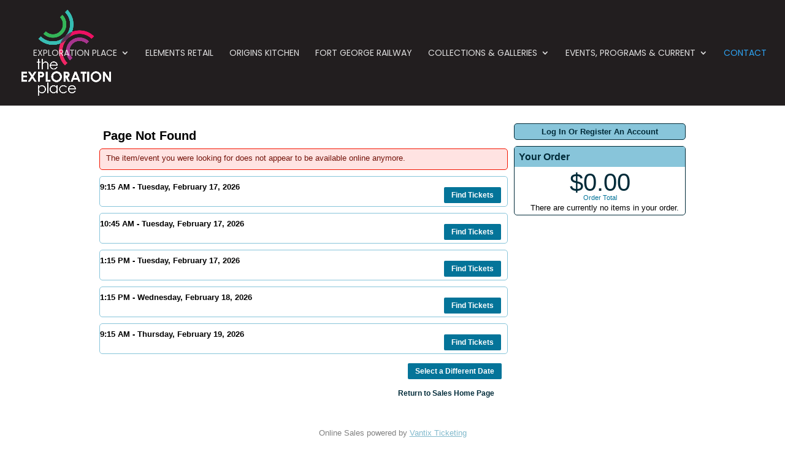

--- FILE ---
content_type: text/html; charset=utf-8
request_url: https://theexplorationplace.vantixticketing.com/PageNotFound.aspx?sch=7012
body_size: 5784
content:


<!DOCTYPE html PUBLIC "-//W3C//DTD XHTML 1.0 Transitional//EN" "http://www.w3.org/TR/xhtml1/DTD/xhtml1-transitional.dtd">
<html xmlns="http://www.w3.org/1999/xhtml" lang="en">
<head id="ctl00_ctl00_PageHead"><title>
	Page Not Found - The Exploration Place
</title><meta name="viewport" content="width=device-width, initial-scale=1" />

<link href="client/css/Custom.css" rel="stylesheet" type="text/css" media="all" /> 
<link href="client/css/CustomPrint.css" rel="stylesheet" type="text/css" media="print" /> 

<link href="https://atms.azureedge.net/atmsonline/_base/atms/css/reset.css" rel="stylesheet" type="text/css" media="all" />
<link href="https://atms.azureedge.net/atmsonline/_base/atms/css/base.css" rel="stylesheet" type="text/css" media="all" />
<link href="https://atms.azureedge.net/atmsonline/_base/atms/css/print.css" rel="stylesheet" type="text/css" media="print" />
<link href="https://atms.azureedge.net/atmsonline/_base/atms/css/jquery-ui-1.9.2.custom.min.css" rel="stylesheet" type="text/css" media="all" />
<link href="https://atms.azureedge.net/atmsonline/_base/atms/css/prettyphoto.css" rel="stylesheet" type="text/css" media="all" />

<link href="atms/css/site.css?v=v3.5.0.10" rel="stylesheet" type="text/css" media="all" />
    


<script type="text/javascript">
  document.documentElement.className = 'js';
</script>

<link rel='stylesheet' id='classic-theme-styles-css' href='/client/css/classic-themes.min.css?ver=1' type='text/css' media='all' />
<link rel='preload' id='divi-dynamic-late-css' href='/client/css/et-divi-dynamic-216-late.css?ver=1672702920' as='style' media='all' onload="this.onload=null;this.rel='stylesheet'" />
<link rel='preload' id='divi-dynamic-css' href='/client/css/et-divi-dynamic-216.css?ver=1672702920' as='style' media='all' onload="this.onload=null;this.rel='stylesheet'" />
<link rel='stylesheet' id='divi-blog-extras-styles-css' href='/client/css/style.min.css?ver=2.6.4' type='text/css' media='all' />
<link rel='stylesheet' id='divi-style-css' href='/client/css/style.css?ver=4.16.1' type='text/css' media='all' />
<style type="text/css" id="bloody-hamburger-color">
  .mobile_menu_bar:before {
    color: #36bdb2 !important;
  }
</style>

<link rel="icon" href="https://theexplorationplace.com/wp-content/uploads/2021/08/cropped-Favicon-32x32.png" sizes="32x32" />
<link rel="icon" href="https://theexplorationplace.com/wp-content/uploads/2021/08/cropped-Favicon-192x192.png" sizes="192x192" />
<link rel="apple-touch-icon" href="https://theexplorationplace.com/wp-content/uploads/2021/08/cropped-Favicon-180x180.png" />
<meta name="msapplication-TileImage" content="https://theexplorationplace.com/wp-content/uploads/2021/08/cropped-Favicon-270x270.png" />
<link rel="preload" as="style" id="et-core-unified-deferred-216-cached-inline-styles" href="/client/css/et-core-unified-deferred-216.min.css?ver=1672702920" onload="this.onload=null;this.rel='stylesheet';" />


<script src="//ajax.googleapis.com/ajax/libs/jquery/1.12.2/jquery.min.js"></script>
<script src="//ajax.googleapis.com/ajax/libs/jqueryui/1.9.2/jquery-ui.min.js"></script>
    
<script type="text/javascript" src="https://atms.azureedge.net/atmsonline/_base/atms/js/jquery.query.js"></script>
<script type="text/javascript" src="https://atms.azureedge.net/atmsonline/_base/atms/js/jquery.jcarousellite.js"></script>
<script type="text/javascript" src="https://atms.azureedge.net/atmsonline/_base/atms/js/jquery.numeric.js"></script>
<script type="text/javascript" src="https://atms.azureedge.net/atmsonline/_base/atms/js/jquery.scrollTo-min.js"></script>
<script type="text/javascript" src="https://atms.azureedge.net/atmsonline/_base/atms/js/atms.js"></script>
<script type="text/javascript" src="https://atms.azureedge.net/atmsonline/_base/atms/js/atms.responsive.js"></script>
<script type="text/javascript" src="https://atms.azureedge.net/atmsonline/_base/atms/js/jquery.truncator.js"></script>
<script type="text/javascript" src="https://atms.azureedge.net/atmsonline/_base/atms/js/atms.online.js"></script>
<script type="text/javascript" src="https://atms.azureedge.net/atmsonline/_base/atms/js/atms.seating.js"></script>
<script type="text/javascript" src="https://atms.azureedge.net/atmsonline/_base/atms/js/jquery.prettyPhoto.min.js"></script>
</head>
<body> 




<div class="page-template-default page page-id-216 tribe-no-js et_button_custom_icon et_pb_button_helper_class et_fullwidth_nav et_fixed_nav et_show_nav et_primary_nav_dropdown_animation_fade et_secondary_nav_dropdown_animation_fade et_header_style_left et_pb_footer_columns4 et_cover_background et_pb_gutter windows et_pb_gutters3 et_pb_pagebuilder_layout et_smooth_scroll et_no_sidebar et_divi_theme et-db">
<svg xmlns="http://www.w3.org/2000/svg" viewBox="0 0 0 0" width="0" height="0" focusable="false" role="none" style="visibility: hidden; position: absolute; left: -9999px; overflow: hidden;" ><defs><filter id="wp-duotone-dark-grayscale"><feColorMatrix color-interpolation-filters="sRGB" type="matrix" values=" .299 .587 .114 0 0 .299 .587 .114 0 0 .299 .587 .114 0 0 .299 .587 .114 0 0 " /><feComponentTransfer color-interpolation-filters="sRGB" ><feFuncR type="table" tableValues="0 0.49803921568627" /><feFuncG type="table" tableValues="0 0.49803921568627" /><feFuncB type="table" tableValues="0 0.49803921568627" /><feFuncA type="table" tableValues="1 1" /></feComponentTransfer><feComposite in2="SourceGraphic" operator="in" /></filter></defs></svg><svg xmlns="http://www.w3.org/2000/svg" viewBox="0 0 0 0" width="0" height="0" focusable="false" role="none" style="visibility: hidden; position: absolute; left: -9999px; overflow: hidden;" ><defs><filter id="wp-duotone-grayscale"><feColorMatrix color-interpolation-filters="sRGB" type="matrix" values=" .299 .587 .114 0 0 .299 .587 .114 0 0 .299 .587 .114 0 0 .299 .587 .114 0 0 " /><feComponentTransfer color-interpolation-filters="sRGB" ><feFuncR type="table" tableValues="0 1" /><feFuncG type="table" tableValues="0 1" /><feFuncB type="table" tableValues="0 1" /><feFuncA type="table" tableValues="1 1" /></feComponentTransfer><feComposite in2="SourceGraphic" operator="in" /></filter></defs></svg><svg xmlns="http://www.w3.org/2000/svg" viewBox="0 0 0 0" width="0" height="0" focusable="false" role="none" style="visibility: hidden; position: absolute; left: -9999px; overflow: hidden;" ><defs><filter id="wp-duotone-purple-yellow"><feColorMatrix color-interpolation-filters="sRGB" type="matrix" values=" .299 .587 .114 0 0 .299 .587 .114 0 0 .299 .587 .114 0 0 .299 .587 .114 0 0 " /><feComponentTransfer color-interpolation-filters="sRGB" ><feFuncR type="table" tableValues="0.54901960784314 0.98823529411765" /><feFuncG type="table" tableValues="0 1" /><feFuncB type="table" tableValues="0.71764705882353 0.25490196078431" /><feFuncA type="table" tableValues="1 1" /></feComponentTransfer><feComposite in2="SourceGraphic" operator="in" /></filter></defs></svg><svg xmlns="http://www.w3.org/2000/svg" viewBox="0 0 0 0" width="0" height="0" focusable="false" role="none" style="visibility: hidden; position: absolute; left: -9999px; overflow: hidden;" ><defs><filter id="wp-duotone-blue-red"><feColorMatrix color-interpolation-filters="sRGB" type="matrix" values=" .299 .587 .114 0 0 .299 .587 .114 0 0 .299 .587 .114 0 0 .299 .587 .114 0 0 " /><feComponentTransfer color-interpolation-filters="sRGB" ><feFuncR type="table" tableValues="0 1" /><feFuncG type="table" tableValues="0 0.27843137254902" /><feFuncB type="table" tableValues="0.5921568627451 0.27843137254902" /><feFuncA type="table" tableValues="1 1" /></feComponentTransfer><feComposite in2="SourceGraphic" operator="in" /></filter></defs></svg><svg xmlns="http://www.w3.org/2000/svg" viewBox="0 0 0 0" width="0" height="0" focusable="false" role="none" style="visibility: hidden; position: absolute; left: -9999px; overflow: hidden;" ><defs><filter id="wp-duotone-midnight"><feColorMatrix color-interpolation-filters="sRGB" type="matrix" values=" .299 .587 .114 0 0 .299 .587 .114 0 0 .299 .587 .114 0 0 .299 .587 .114 0 0 " /><feComponentTransfer color-interpolation-filters="sRGB" ><feFuncR type="table" tableValues="0 0" /><feFuncG type="table" tableValues="0 0.64705882352941" /><feFuncB type="table" tableValues="0 1" /><feFuncA type="table" tableValues="1 1" /></feComponentTransfer><feComposite in2="SourceGraphic" operator="in" /></filter></defs></svg><svg xmlns="http://www.w3.org/2000/svg" viewBox="0 0 0 0" width="0" height="0" focusable="false" role="none" style="visibility: hidden; position: absolute; left: -9999px; overflow: hidden;" ><defs><filter id="wp-duotone-magenta-yellow"><feColorMatrix color-interpolation-filters="sRGB" type="matrix" values=" .299 .587 .114 0 0 .299 .587 .114 0 0 .299 .587 .114 0 0 .299 .587 .114 0 0 " /><feComponentTransfer color-interpolation-filters="sRGB" ><feFuncR type="table" tableValues="0.78039215686275 1" /><feFuncG type="table" tableValues="0 0.94901960784314" /><feFuncB type="table" tableValues="0.35294117647059 0.47058823529412" /><feFuncA type="table" tableValues="1 1" /></feComponentTransfer><feComposite in2="SourceGraphic" operator="in" /></filter></defs></svg><svg xmlns="http://www.w3.org/2000/svg" viewBox="0 0 0 0" width="0" height="0" focusable="false" role="none" style="visibility: hidden; position: absolute; left: -9999px; overflow: hidden;" ><defs><filter id="wp-duotone-purple-green"><feColorMatrix color-interpolation-filters="sRGB" type="matrix" values=" .299 .587 .114 0 0 .299 .587 .114 0 0 .299 .587 .114 0 0 .299 .587 .114 0 0 " /><feComponentTransfer color-interpolation-filters="sRGB" ><feFuncR type="table" tableValues="0.65098039215686 0.40392156862745" /><feFuncG type="table" tableValues="0 1" /><feFuncB type="table" tableValues="0.44705882352941 0.4" /><feFuncA type="table" tableValues="1 1" /></feComponentTransfer><feComposite in2="SourceGraphic" operator="in" /></filter></defs></svg><svg xmlns="http://www.w3.org/2000/svg" viewBox="0 0 0 0" width="0" height="0" focusable="false" role="none" style="visibility: hidden; position: absolute; left: -9999px; overflow: hidden;" ><defs><filter id="wp-duotone-blue-orange"><feColorMatrix color-interpolation-filters="sRGB" type="matrix" values=" .299 .587 .114 0 0 .299 .587 .114 0 0 .299 .587 .114 0 0 .299 .587 .114 0 0 " /><feComponentTransfer color-interpolation-filters="sRGB" ><feFuncR type="table" tableValues="0.098039215686275 1" /><feFuncG type="table" tableValues="0 0.66274509803922" /><feFuncB type="table" tableValues="0.84705882352941 0.41960784313725" /><feFuncA type="table" tableValues="1 1" /></feComponentTransfer><feComposite in2="SourceGraphic" operator="in" /></filter></defs></svg>	
	
	<div id="page-container">
			<header id="main-header" data-height-onload="158">
			<div class="container clearfix et_menu_container">
							<div class="logo_container">
					<span class="logo_helper"></span>
					<a href="https://theexplorationplace.com/">
						<img src="https://theexplorationplace.com/wp-content/uploads/2021/08/ExplorationPlace_Logo.png" width="500" height="500" alt="The Exploration Place" id="logo" data-height-percentage="86" />
					</a>
				</div>
							<div id="et-top-navigation" data-height="158" data-fixed-height="134">
											<nav id="top-menu-nav">
						<ul id="top-menu" class="nav"><li id="menu-item-174" class="menu-item menu-item-type-post_type menu-item-object-page menu-item-has-children menu-item-174"><a rel="divimegapro-319" href="https://theexplorationplace.com/exploration-place/">Exploration Place</a>
<ul class="sub-menu">
	<li id="menu-item-975" class="menu-item menu-item-type-post_type menu-item-object-page menu-item-975"><a href="https://theexplorationplace.com/exploration-place/">About Us</a></li>
	<li id="menu-item-818" class="menu-item menu-item-type-post_type menu-item-object-page menu-item-818"><a href="https://theexplorationplace.com/exploration-place/visit-us/">Visit Us</a></li>
	<li id="menu-item-1211" class="menu-item menu-item-type-post_type menu-item-object-page menu-item-1211"><a href="https://theexplorationplace.com/exploration-place/careers/">Careers</a></li>
	<li id="menu-item-1210" class="menu-item menu-item-type-post_type menu-item-object-page menu-item-1210"><a href="https://theexplorationplace.com/exploration-place/support/">Support Us</a></li>
	<li id="menu-item-1876" class="menu-item menu-item-type-post_type menu-item-object-page menu-item-1876"><a href="https://theexplorationplace.com/exploration-place/links-videos-resources/">Links, Videos &#038; Resources</a></li>
</ul>
</li>
<li id="menu-item-567" class="menu-item menu-item-type-post_type menu-item-object-page menu-item-567"><a href="https://theexplorationplace.com/elements-retail/">Elements Retail</a></li>
<li id="menu-item-222" class="menu-item menu-item-type-post_type menu-item-object-page menu-item-222"><a rel="divimegapro-228" href="https://theexplorationplace.com/origins-kitchen/">Origins Kitchen</a></li>
<li id="menu-item-221" class="menu-item menu-item-type-post_type menu-item-object-page menu-item-221"><a href="https://theexplorationplace.com/fort-george-railway/">Fort George Railway</a></li>
<li id="menu-item-450" class="menu-item menu-item-type-post_type menu-item-object-page menu-item-has-children menu-item-450"><a href="https://theexplorationplace.com/galleries/">Collections &#038; Galleries</a>
<ul class="sub-menu">
	<li id="menu-item-2796" class="menu-item menu-item-type-post_type menu-item-object-page menu-item-2796"><a href="https://theexplorationplace.com/galleries/">Collections &#038; Galleries Info</a></li>
	<li id="menu-item-1887" class="menu-item menu-item-type-post_type menu-item-object-post menu-item-1887"><a href="https://theexplorationplace.com/2021/11/10/george-phillips-exhibit-gallery/">George Phillips Exhibit Gallery</a></li>
	<li id="menu-item-1884" class="menu-item menu-item-type-post_type menu-item-object-post menu-item-1884"><a href="https://theexplorationplace.com/2021/11/13/history-hall/">Ted Williams History Hall</a></li>
	<li id="menu-item-1885" class="menu-item menu-item-type-post_type menu-item-object-post menu-item-1885"><a href="https://theexplorationplace.com/2021/11/12/hoduleha-a-place-of-learning/">Hoduleh-a Gallery</a></li>
	<li id="menu-item-3823" class="menu-item menu-item-type-post_type menu-item-object-post menu-item-3823"><a href="https://theexplorationplace.com/2021/11/20/gaia-hall/">Gaia Hall</a></li>
	<li id="menu-item-1880" class="menu-item menu-item-type-post_type menu-item-object-post menu-item-1880"><a href="https://theexplorationplace.com/2021/11/13/link-gallery/">Link Gallery</a></li>
	<li id="menu-item-1883" class="menu-item menu-item-type-post_type menu-item-object-post menu-item-1883"><a href="https://theexplorationplace.com/2021/11/13/biome-natural-history-gallery/">Biome Natural History Gallery</a></li>
	<li id="menu-item-1882" class="menu-item menu-item-type-post_type menu-item-object-post menu-item-1882"><a href="https://theexplorationplace.com/2021/11/13/mosaic-gallery/">Mosaic Gallery</a></li>
	<li id="menu-item-2959" class="menu-item menu-item-type-post_type menu-item-object-page menu-item-2959"><a href="https://theexplorationplace.com/galleries/100-prince-george-icons/">100+ Prince George Icons</a></li>
	<li id="menu-item-4330" class="menu-item menu-item-type-custom menu-item-object-custom menu-item-4330"><a href="https://theexplorationplace.com/2021/11/10/george-phillips-exhibit-gallery/#pastgalleries">Past Exhibits</a></li>
</ul>
</li>
<li id="menu-item-3844" class="menu-item menu-item-type-post_type menu-item-object-page menu-item-has-children menu-item-3844"><a href="https://theexplorationplace.com/programs/">Events, Programs &#038; Current</a>
<ul class="sub-menu">
	<li id="menu-item-1615" class="menu-item menu-item-type-post_type menu-item-object-page menu-item-1615"><a href="https://theexplorationplace.com/programs/">Events, Programs &#038; Current</a></li>
	<li id="menu-item-1573" class="menu-item menu-item-type-post_type menu-item-object-page menu-item-1573"><a href="https://theexplorationplace.com/programs/teachers-students/">Teachers &#038; Students</a></li>
</ul>
</li>
<li id="menu-item-218" class="menu-item menu-item-type-post_type menu-item-object-page current-menu-item page_item page-item-216 current_page_item menu-item-218"><a rel="divimegapro-245" href="https://theexplorationplace.com/contact/" aria-current="page">Contact</a></li>
</ul>					
											</nav>
					
					<div id="et_mobile_nav_menu">
				<div class="mobile_nav closed">
					<span class="select_page">Select Page</span>
					<span class="mobile_menu_bar mobile_menu_bar_toggle"></span>
				</div>
			</div>				</div> <!-- #et-top-navigation -->
			</div> <!-- .container -->
					</header> <!-- #main-header -->
			<div id="et-main-area">
	
<div id="main-content">
			
				<article id="post-216" class="post-216 page type-page status-publish hentry">

					<div class="entry-content">
					<div class="et-l et-l--post">
			<div class="et_builder_inner_content et_pb_gutters3">
		<div class="et_pb_section et_pb_section_1 et_pb_with_background et_section_regular" >
				
				
			

<div id="ATMSContainer" class="">

    
  <div id="MobileTranslateContainer" class="ClientMobileContent" style="margin-bottom: 10px; text-align:right;"></div>
  <div class="minimizedPalettes">
    <nav class="navigation">
      <div class="nav-items">
        <a href="/Default.aspx">
          <span class="nav-item">
            <i class="nav-icon icon-home">&nbsp;</i>
            <span class="nav-label">Home</span>
          </span>
        </a>
        <a href="/OrderSummary.aspx">
          <span class="nav-item">
            <span id="div_minimizedShoppingCartTotal"></span>
            <span id="div_minimizedShoppingCartTimer"></span>
            <i class="nav-icon icon-cart">&nbsp;</i>
            <span class="nav-label">Cart</span>
          </span>
        </a>

        <div id="nav-search">
          <div class="nav-item">
            <i class="nav-icon icon-search">&nbsp;</i>
            <div class="nav-label">Search</div>
          </div>
        </div>

      
        <a href="/SignIn.aspx?ReturnUrl=https%3a%2f%2ftheexplorationplace.vantixticketing.com%2fPageNotFound.aspx%3fsch%3d7012">
          <span class="nav-item">
            <i class="nav-icon icon-user">&nbsp;</i>
            <span class="nav-label">Sign In</span>
          </span>
        </a>
      

      </div>
    </nav>
  </div>
  
  <div class="ClientMobileContent">
    <div class="search-container">
      <form action="/Default.aspx" class="search-form" method="get">
        <input name="q" type="text" placeholder="search" value="" />
      </form>
    </div>
	</div>

	
  <div id="RightSide" class="twocolumn">     
    <form method="get">
      
    <div id="Account">
        <a id="login-register" href="/SignIn.aspx?ReturnUrl=https%3a%2f%2ftheexplorationplace.vantixticketing.com%2fPageNotFound.aspx%3fsch%3d7012" title="Log in to an existing account, look up your membership, or register a new account.">
          <strong>
            <span>Log In Or Register An Account</span>
          </strong>
        </a>
    </div>

      
      

<div id="Cart">
  <h2>Your Order</h2>
  <p class="Amount">
    $0.00
  </p>
  <p class="AmountText">
    Order Total
  </p>
  
    <p class="details">
      There are currently no items in your order.
    </p>
  
</div>

      

    </form>
  </div>

  
  <div id="LeftSide">
	  

    <h1>Page Not Found</h1>
    <div class="Error">
      The item/event you were looking for does not appear to be available online anymore.    
    </div>
    
  <div class="EventListing">
    <strong>
      9:15 AM - Tuesday, February 17, 2026
    </strong>

    
        
    <div class="ButtonArea">
      <a href="/Selection.aspx?sch=32335" class="PrimaryAction">
        Find Tickets
      </a>
    </div>
  </div>

  <div class="EventListing">
    <strong>
      10:45 AM - Tuesday, February 17, 2026
    </strong>

    
        
    <div class="ButtonArea">
      <a href="/Selection.aspx?sch=32336" class="PrimaryAction">
        Find Tickets
      </a>
    </div>
  </div>

  <div class="EventListing">
    <strong>
      1:15 PM - Tuesday, February 17, 2026
    </strong>

    
        
    <div class="ButtonArea">
      <a href="/Selection.aspx?sch=32337" class="PrimaryAction">
        Find Tickets
      </a>
    </div>
  </div>

  <div class="EventListing">
    <strong>
      1:15 PM - Wednesday, February 18, 2026
    </strong>

    
        
    <div class="ButtonArea">
      <a href="/Selection.aspx?sch=32340" class="PrimaryAction">
        Find Tickets
      </a>
    </div>
  </div>

  <div class="EventListing">
    <strong>
      9:15 AM - Thursday, February 19, 2026
    </strong>

    
        
    <div class="ButtonArea">
      <a href="/Selection.aspx?sch=32341" class="PrimaryAction">
        Find Tickets
      </a>
    </div>
  </div>


<div class="ButtonArea">
  <a href="/DateSelection.aspx?item=81" class="PrimaryAction">
    Select a Different Date
  </a>
</div>
    
    
    <div class="ButtonArea">
      <a href="/Default.aspx" class="BackButton">Return to Sales Home Page</a>
      
    </div>  
    

	</div>



    

    <div style="clear:both"></div>
    
    <div id="vantixFooter">
        Online Sales powered by <a href="https://vantix.com/" target="_blank">Vantix Ticketing</a>
        <!-- v3.5.0.10 -->
    </div>
    
</div>



</div>
				
			</div>
	</div>
						</div>

				
				</article>

</div>


	<span class="et_pb_scroll_top et-pb-icon"></span>


			<footer id="main-footer">
				
<div class="container">
	<div id="footer-widgets" class="clearfix">
		<div class="footer-widget"><div id="block-2" class="fwidget et_pb_widget widget_block widget_media_image">
<figure class="wp-block-image size-full"><img decoding="async" loading="lazy" width="124" height="60" src="https://theexplorationplace.com/wp-content/uploads/2021/11/logo-NorthernRoutes-124x60-1.png" alt="" class="wp-image-2456"/></figure>
</div><div id="block-6" class="fwidget et_pb_widget widget_block">
<div class="is-layout-flex wp-block-buttons">
<div class="wp-block-button is-style-outline"><a class="wp-block-button__link" href="https://theexplorationplace.com/support/#supporters">FULL LIST OF SPONSORS</a></div>
</div>
</div><div id="block-24" class="fwidget et_pb_widget widget_block">
<h4><strong>The Exploration Place <br></strong>Phone: 250.562.1612<br><meta charset="utf-8">Toll Free: 1.866.562.1612</h4>
</div></div><div class="footer-widget"><div id="nav_menu-2" class="fwidget et_pb_widget widget_nav_menu"><h4 class="title">Browse Our Site</h4><div class="menu-ex-place-footer-container"><ul id="menu-ex-place-footer" class="menu"><li id="menu-item-3798" class="menu-item menu-item-type-post_type menu-item-object-page menu-item-3798"><a href="https://theexplorationplace.com/exploration-place/">About The Exploration Place</a></li>
<li id="menu-item-3804" class="menu-item menu-item-type-post_type menu-item-object-page menu-item-3804"><a href="https://theexplorationplace.com/exploration-place/visit-us/">Visit Us</a></li>
<li id="menu-item-3799" class="menu-item menu-item-type-post_type menu-item-object-page menu-item-3799"><a href="https://theexplorationplace.com/exploration-place/careers/">Careers</a></li>
<li id="menu-item-3802" class="menu-item menu-item-type-post_type menu-item-object-page menu-item-3802"><a href="https://theexplorationplace.com/exploration-place/support/">Support</a></li>
<li id="menu-item-3800" class="menu-item menu-item-type-post_type menu-item-object-page menu-item-3800"><a href="https://theexplorationplace.com/exploration-place/links-videos-resources/">Links, Videos &#038; Resources</a></li>
<li id="menu-item-5304" class="menu-item menu-item-type-post_type menu-item-object-page current-menu-item page_item page-item-216 current_page_item menu-item-5304"><a href="https://theexplorationplace.com/contact/" aria-current="page">Contact</a></li>
</ul></div></div></div><div class="footer-widget"><div id="nav_menu-4" class="fwidget et_pb_widget widget_nav_menu"><h4 class="title">Explore More</h4><div class="menu-explore-more-footer-container"><ul id="menu-explore-more-footer" class="menu"><li id="menu-item-3904" class="menu-item menu-item-type-post_type menu-item-object-page menu-item-3904"><a href="https://theexplorationplace.com/origins-kitchen/">Origins Kitchen</a></li>
<li id="menu-item-3902" class="menu-item menu-item-type-post_type menu-item-object-page menu-item-3902"><a href="https://theexplorationplace.com/elements-retail/">Elements Retail</a></li>
<li id="menu-item-3903" class="menu-item menu-item-type-post_type menu-item-object-page menu-item-3903"><a href="https://theexplorationplace.com/fort-george-railway/">Fort George Railway</a></li>
<li id="menu-item-3900" class="menu-item menu-item-type-post_type menu-item-object-page menu-item-3900"><a href="https://theexplorationplace.com/programs/">Events, Programs &#038; Current</a></li>
<li id="menu-item-3901" class="menu-item menu-item-type-post_type menu-item-object-page menu-item-3901"><a href="https://theexplorationplace.com/programs/teachers-students/">Teachers &#038; Students</a></li>
</ul></div></div></div><div class="footer-widget"><div id="nav_menu-3" class="fwidget et_pb_widget widget_nav_menu"><h4 class="title">Collections &#038; Galleries</h4><div class="menu-collections-galleries-footer-container"><ul id="menu-collections-galleries-footer" class="menu"><li id="menu-item-3813" class="menu-item menu-item-type-post_type menu-item-object-page menu-item-3813"><a href="https://theexplorationplace.com/galleries/">Collections + Galleries</a></li>
<li id="menu-item-3807" class="menu-item menu-item-type-post_type menu-item-object-post menu-item-3807"><a href="https://theexplorationplace.com/2021/11/10/george-phillips-exhibit-gallery/">George Phillips Exhibit Gallery</a></li>
<li id="menu-item-3811" class="menu-item menu-item-type-post_type menu-item-object-post menu-item-3811"><a href="https://theexplorationplace.com/2021/11/13/history-hall/">Ted Williams History Hall</a></li>
<li id="menu-item-3806" class="menu-item menu-item-type-post_type menu-item-object-post menu-item-3806"><a href="https://theexplorationplace.com/2021/11/12/hoduleha-a-place-of-learning/">Hoduleh-a Gallery</a></li>
<li id="menu-item-3810" class="menu-item menu-item-type-post_type menu-item-object-post menu-item-3810"><a href="https://theexplorationplace.com/2021/11/20/gaia-hall/">Gaia Hall</a></li>
<li id="menu-item-3809" class="menu-item menu-item-type-post_type menu-item-object-post menu-item-3809"><a href="https://theexplorationplace.com/2021/11/13/link-gallery/">Link Gallery</a></li>
<li id="menu-item-4929" class="menu-item menu-item-type-post_type menu-item-object-post menu-item-4929"><a href="https://theexplorationplace.com/2021/11/13/biome-natural-history-gallery/">Biome Natural History Gallery</a></li>
<li id="menu-item-3805" class="menu-item menu-item-type-post_type menu-item-object-post menu-item-3805"><a href="https://theexplorationplace.com/2021/11/13/mosaic-gallery/">Mosaic Gallery</a></li>
<li id="menu-item-3812" class="menu-item menu-item-type-post_type menu-item-object-page menu-item-3812"><a href="https://theexplorationplace.com/galleries/100-prince-george-icons/">100+ Prince George Icons</a></li>
<li id="menu-item-4930" class="menu-item menu-item-type-custom menu-item-object-custom menu-item-4930"><a href="https://theexplorationplace.com/2021/11/10/george-phillips-exhibit-gallery/#pastgalleries">Past Exhibits</a></li>
</ul></div></div></div>	</div>
</div>


		
				<div id="footer-bottom">
					<div class="container clearfix">
				<ul class="et-social-icons">
	<li class="et-social-icon et-social-facebook">
		<a href="https://www.facebook.com/TheExplorationPlace"" class="icon">
			<span>Facebook</span>
		</a>
	</li>
	<li class="et-social-icon et-social-twitter">
		<a href="https://twitter.com/ExplorationPG"" class="icon">
			<span>Twitter</span>
		</a>
	</li>
	<li class="et-social-icon et-social-instagram">
		<a href="https://www.instagram.com/theexplorationplace/"" class="icon">
			<span>Instagram</span>
		</a>
	</li>

</ul>					</div>
				</div>
			</footer>
		</div>


	</div>

	</div>
	</div>	
</div>

<link rel='stylesheet' id='divi-overlays-animate-style-css' href='//cdnjs.cloudflare.com/ajax/libs/animate.css/4.1.1/animate.min.css?ver=4.1.1' type='text/css' media='all' />
<link rel='stylesheet' id='divi-overlays-customanimations-css' href='https://theexplorationplace.com/wp-content/plugins/divi-overlays/assets/css/custom_animations.css?ver=2.9.6.6' type='text/css' media='all' />
<link rel='stylesheet' id='divi-overlays-custom_style_css-css' href='https://theexplorationplace.com/wp-content/plugins/divi-overlays/assets/css/style.css?ver=2.9.6.6' type='text/css' media='all' />
<script type='text/javascript' src='https://theexplorationplace.com/wp-includes/js/jquery/jquery.min.js?ver=3.6.1' id='jquery-core-js'></script>
<script type='text/javascript' src='https://theexplorationplace.com/wp-includes/js/jquery/jquery-migrate.min.js?ver=3.3.2' id='jquery-migrate-js'></script>

<script type='text/javascript' id='divi-custom-script-js-extra'>
  /* <![CDATA[ */
  var et_pb_custom = { "ajaxurl": "https:\/\/theexplorationplace.com\/wp-admin\/admin-ajax.php", "images_uri": "https:\/\/theexplorationplace.com\/wp-content\/themes\/Divi\/images", "builder_images_uri": "https:\/\/theexplorationplace.com\/wp-content\/themes\/Divi\/includes\/builder\/images", "et_frontend_nonce": "0ede7eb353", "subscription_failed": "Please, check the fields below to make sure you entered the correct information.", "et_ab_log_nonce": "27fc1ce759", "fill_message": "Please, fill in the following fields:", "contact_error_message": "Please, fix the following errors:", "invalid": "Invalid email", "captcha": "Captcha", "prev": "Prev", "previous": "Previous", "next": "Next", "wrong_captcha": "You entered the wrong number in captcha.", "wrong_checkbox": "Checkbox", "ignore_waypoints": "no", "is_divi_theme_used": "1", "widget_search_selector": ".widget_search", "ab_tests": [], "is_ab_testing_active": "", "page_id": "216", "unique_test_id": "", "ab_bounce_rate": "5", "is_cache_plugin_active": "no", "is_shortcode_tracking": "", "tinymce_uri": "https:\/\/theexplorationplace.com\/wp-content\/themes\/Divi\/includes\/builder\/frontend-builder\/assets\/vendors", "waypoints_options": [] };
/* ]]> */
</script>
<script type='text/javascript' src='https://theexplorationplace.com/wp-content/themes/Divi/js/scripts.min.js?ver=4.16.1' id='divi-custom-script-js'></script>
<script type='text/javascript' src='https://theexplorationplace.com/wp-content/themes/Divi/js/smoothscroll.js?ver=4.16.1' id='smoothscroll-js'></script>
<script type='text/javascript' src='https://theexplorationplace.com/wp-content/themes/Divi/core/admin/js/es6-promise.auto.min.js?ver=4.16.1' id='es6-promise-js'></script>
<script type='text/javascript' src='https://theexplorationplace.com/wp-content/themes/Divi/includes/builder/feature/dynamic-assets/assets/js/jquery.fitvids.js?ver=4.16.1' id='fitvids-js'></script>
<script type='text/javascript' src='https://theexplorationplace.com/wp-content/plugins/divi-blog-extras/scripts/frontend-bundle.min.js?ver=2.6.4' id='divi-blog-extras-frontend-bundle-js'></script>
<script type='text/javascript' src='https://theexplorationplace.com/wp-content/themes/Divi/core/admin/js/common.js?ver=4.16.1' id='et-core-common-js'></script>
<script type='text/javascript' src='https://theexplorationplace.com/wp-content/plugins/divi-overlays/assets/js/jquery.exitintent.js?ver=2.9.6.6' id='divi-overlays-exit-intent-js'></script>
<script type='text/javascript' src='https://theexplorationplace.com/wp-content/plugins/divi-overlays/assets/js/custom.js?ver=2.9.6.6' id='divi-overlays-custom-js-js'></script>

</body>
</html>

--- FILE ---
content_type: text/css
request_url: https://theexplorationplace.vantixticketing.com/client/css/et-core-unified-deferred-216.min.css?ver=1672702920
body_size: 2932
content:
.et_pb_section_1.et_pb_section{padding-top:1px;padding-bottom:50px;background-color:#FFFFFF!important}.et_pb_row_1.et_pb_row{padding-top:0px!important;padding-bottom:0px!important;margin-top:-41px!important;margin-right:auto!important;margin-bottom:249px!important;margin-left:auto!important;padding-top:0px;padding-bottom:0px}.et_pb_row_1{z-index:149!important;position:relative}.et_pb_blurb_2.et_pb_blurb .et_pb_module_header,.et_pb_blurb_2.et_pb_blurb .et_pb_module_header a,.et_pb_blurb_3.et_pb_blurb .et_pb_module_header,.et_pb_blurb_3.et_pb_blurb .et_pb_module_header a{font-family:'Poppins',Helvetica,Arial,Lucida,sans-serif;font-weight:700;font-size:24px;color:#181614!important;line-height:1.8em;text-align:left}.et_pb_blurb_3.et_pb_blurb p,.et_pb_blurb_4.et_pb_blurb p,.et_pb_blurb_2.et_pb_blurb p{line-height:0.9em}.et_pb_blurb_3.et_pb_blurb .et_pb_blurb_description,.et_pb_blurb_4.et_pb_blurb .et_pb_blurb_description,.et_pb_blurb_2.et_pb_blurb .et_pb_blurb_description{text-align:left}.et_pb_blurb_2.et_pb_blurb{font-family:'Poppins',Helvetica,Arial,Lucida,sans-serif;font-weight:700;font-size:22px;color:#24a9a0!important;line-height:0.9em}.et_pb_blurb_2 .et_pb_main_blurb_image .et_pb_only_image_mode_wrap,.et_pb_blurb_2 .et_pb_main_blurb_image .et-pb-icon,.et_pb_blurb_3 .et_pb_main_blurb_image .et_pb_only_image_mode_wrap,.et_pb_blurb_3 .et_pb_main_blurb_image .et-pb-icon,.et_pb_blurb_4 .et_pb_main_blurb_image .et_pb_only_image_mode_wrap,.et_pb_blurb_4 .et_pb_main_blurb_image .et-pb-icon{border-right-width:5px;border-right-color:rgba(0,0,0,0)}.et_pb_blurb_4 .et_pb_main_blurb_image .et_pb_image_wrap,.et_pb_blurb_2 .et_pb_main_blurb_image .et_pb_image_wrap,.et_pb_blurb_3 .et_pb_main_blurb_image .et_pb_image_wrap{width:75px}.et_pb_blurb_4 .et_pb_blurb_content,.et_pb_blurb_2 .et_pb_blurb_content,.et_pb_blurb_3 .et_pb_blurb_content{max-width:100%}.et_pb_blurb_3.et_pb_blurb{font-family:'Poppins',Helvetica,Arial,Lucida,sans-serif;font-weight:700;font-size:22px;color:#24aaa2!important;line-height:0.9em}.et_pb_blurb_4.et_pb_blurb .et_pb_module_header,.et_pb_blurb_4.et_pb_blurb .et_pb_module_header a{font-family:'Poppins',Helvetica,Arial,Lucida,sans-serif;font-weight:700;font-size:22px;color:#181614!important;line-height:1.8em;text-align:left}.et_pb_blurb_4.et_pb_blurb{font-family:'Poppins',Helvetica,Arial,Lucida,sans-serif;font-weight:700;font-size:22px;color:#24a9a1!important;line-height:0.9em}div.et_pb_section.et_pb_section_2{background-position:center bottom 0px;background-blend-mode:multiply;background-image:url(https://theexplorationplace.com/wp-content/uploads/2021/11/CirclesGrey3.png)!important}.et_pb_section_2.et_pb_section{padding-top:0px;padding-bottom:145px;background-color:#211e1f!important}.et_pb_section_2.section_has_divider.et_pb_top_divider .et_pb_top_inside_divider{background-image:url([data-uri]);background-size:100% 65px;top:0;height:65px;z-index:1}.et_pb_row_2.et_pb_row{padding-top:0px!important;padding-bottom:0px!important;margin-top:-110px!important;padding-top:0px;padding-bottom:0px}.et_pb_text_3{font-size:13px}.et_pb_text_3 h1{font-family:'Poppins',Helvetica,Arial,Lucida,sans-serif;font-weight:700;text-transform:uppercase;font-size:15px;color:#FFFFFF!important;letter-spacing:1px;text-align:center}.et_pb_text_4 h1{font-weight:700;font-size:35px;color:#FFFFFF!important;line-height:1.3em;text-align:center}.et_pb_text_4,.et_pb_text_6{margin-top:-17px!important}.et_pb_text_7 h1,.et_pb_text_5.et_pb_text{color:#FFFFFF!important}.et_pb_text_5{margin-top:-10px!important;max-width:534px}.et_pb_contact_form_0.et_pb_contact_form_container .et_pb_contact_right p{font-size:19px;color:#FFFFFF!important}.et_pb_contact_form_0.et_pb_contact_form_container .input,.et_pb_contact_form_0.et_pb_contact_form_container .input::placeholder,.et_pb_contact_form_0.et_pb_contact_form_container .input[type=checkbox]+label,.et_pb_contact_form_0.et_pb_contact_form_container .input[type=radio]+label{font-family:'Poppins',Helvetica,Arial,Lucida,sans-serif;font-size:15px;line-height:1.5em}.et_pb_contact_form_0.et_pb_contact_form_container .input::-webkit-input-placeholder{font-family:'Poppins',Helvetica,Arial,Lucida,sans-serif;font-size:15px;line-height:1.5em}.et_pb_contact_form_0.et_pb_contact_form_container .input::-moz-placeholder{font-family:'Poppins',Helvetica,Arial,Lucida,sans-serif;font-size:15px;line-height:1.5em}.et_pb_contact_form_0.et_pb_contact_form_container .input:-ms-input-placeholder{font-family:'Poppins',Helvetica,Arial,Lucida,sans-serif;font-size:15px;line-height:1.5em}.et_pb_contact_form_0.et_pb_contact_form_container .input,.et_pb_contact_form_0.et_pb_contact_form_container .input[type="checkbox"]+label i,.et_pb_contact_form_0.et_pb_contact_form_container .input[type="radio"]+label i{border-radius:10px 10px 10px 10px;overflow:hidden;border-width:2px;border-color:#FFFFFF}.et_pb_contact_form_0.et_pb_contact_form_container{margin-top:26px!important}body #page-container .et_pb_section .et_pb_contact_form_0.et_pb_contact_form_container.et_pb_module .et_pb_button{color:#6d125e!important;border-width:0px!important;border-color:#487d37;border-radius:54px;font-size:18px;font-weight:700!important;text-transform:uppercase!important;background-color:#FFFFFF!important;padding-top:15px!important;padding-right:40px!important;padding-bottom:13px!important;padding-left:30px!important;margin-top:7px!important}body #page-container .et_pb_section .et_pb_contact_form_0.et_pb_contact_form_container.et_pb_module .et_pb_button:hover{color:#a12f8b!important;border-color:#00c844!important;letter-spacing:0px!important;background-image:initial!important;background-color:#d8d8d8!important}body #page-container .et_pb_section .et_pb_contact_form_0.et_pb_contact_form_container.et_pb_module .et_pb_button:hover:after{margin-left:.3em;left:auto;margin-left:.3em}body #page-container .et_pb_section .et_pb_contact_form_0.et_pb_contact_form_container.et_pb_module .et_pb_button:after{line-height:inherit;font-size:inherit!important;opacity:1;margin-left:.3em;left:auto;font-family:ETmodules!important;font-weight:400!important}.et_pb_contact_form_0 .input:focus,.et_pb_contact_form_0 .input[type="checkbox"]:active+label i,.et_pb_contact_form_0 .input[type="radio"]:active+label i,.et_pb_contact_form_0 .input,.et_pb_contact_form_0 .input[type="checkbox"]+label i,.et_pb_contact_form_0 .input[type="radio"]+label i{background-color:rgba(0,0,0,0)}.et_pb_contact_form_0 .input::-moz-placeholder{color:#FFFFFF}.et_pb_contact_form_0 .input::-ms-input-placeholder{color:#FFFFFF}.et_pb_contact_form_0 .input:focus,.et_pb_contact_form_0 .input[type="checkbox"]:active+label,.et_pb_contact_form_0 .input[type="radio"]:active+label,.et_pb_contact_form_0 .input[type="checkbox"]:checked:active+label i:before,.et_pb_contact_form_0 .input,.et_pb_contact_form_0 .input[type="checkbox"]+label,.et_pb_contact_form_0 .input[type="radio"]+label,.et_pb_contact_form_0 .input[type="checkbox"]:checked+label i:before,.et_pb_contact_form_0 .input::placeholder{color:#FFFFFF}.et_pb_contact_form_0 p .input:focus::-webkit-input-placeholder{color:#FFFFFF}.et_pb_contact_form_0 p .input:focus::-moz-placeholder{color:#FFFFFF}.et_pb_contact_form_0 p .input:focus:-ms-input-placeholder{color:#FFFFFF}.et_pb_contact_form_0 p textarea:focus::-webkit-input-placeholder{color:#FFFFFF}.et_pb_contact_form_0 p textarea:focus::-moz-placeholder{color:#FFFFFF}.et_pb_contact_form_0 p textarea:focus:-ms-input-placeholder{color:#FFFFFF}.et_pb_contact_form_0 .input::-webkit-input-placeholder{color:#FFFFFF}.et_pb_contact_form_0 .et_pb_contact_field .input{padding-top:15px;padding-right:20px;padding-bottom:15px;padding-left:20px}.et_pb_contact_form_0.et_pb_contact_form_container.et_pb_module .et_pb_button{transition:color 300ms ease 0ms,background-color 300ms ease 0ms,border 300ms ease 0ms,letter-spacing 300ms ease 0ms}.et_pb_contact_form_0 .input[type="radio"]:checked:active+label i:before,.et_pb_contact_form_0 .input[type="radio"]:checked+label i:before{background-color:#FFFFFF}.et_pb_text_6 h1{font-weight:700;font-size:31px;color:#FFFFFF!important;line-height:1.3em;text-align:center}.et_pb_divider_0:before{border-top-color:#36bdb2}.et_pb_text_7.et_pb_text{color:#26561a!important}.et_pb_text_7{font-size:15px}.et_pb_text_7 h4{font-weight:300;color:#FFFFFF!important}.et-db #et-boc .et-l .et_pb_section_dov_4803_0{height:100vh}.et-db #et-boc .et-l .et_pb_section_dov_4803_0.et_pb_section{padding-top:0px;padding-bottom:0px;margin-top:0px;margin-bottom:0px}.et-db #et-boc .et-l .et_pb_row_dov_4803_1{background-image:linear-gradient(180deg,#18aea5 0%,#107a74 100%);background-color:rgba(0,0,0,0.3);border-radius:10px 10px 10px 10px;overflow:hidden;max-height:95vh;box-shadow:0px 2px 18px 0px rgba(0,0,0,0.3);position:absolute!important;top:50%;bottom:auto;left:50%;right:auto;transform:translateX(-50%) translateY(-50%)}.et-db #et-boc .et-l .et_pb_row_dov_4803_1.et_pb_row{padding-top:4px!important;padding-bottom:30px!important;padding-top:4px;padding-bottom:30px}.et-db #et-boc .et-l .et_pb_row_dov_4803_1,body.et-db #page-container .et-db #et-boc .et-l #et-boc .et-l .et_pb_row_dov_4803_1.et_pb_row,body.et_pb_pagebuilder_layout.single.et-db #page-container #et-boc .et-l #et-boc .et-l .et_pb_row_dov_4803_1.et_pb_row,body.et_pb_pagebuilder_layout.single.et_full_width_page.et-db #page-container #et-boc .et-l #et-boc .et-l .et_pb_row_dov_4803_1.et_pb_row{width:570px;max-width:90%}.et-db #et-boc .et-l .et_pb_text_dov_4803_4 h1{color:#ffffff!important;text-align:center}.et-db #et-boc .et-l .et_pb_text_dov_4803_4 h3{font-weight:700;font-size:38px;color:#ffffff!important;line-height:1.2em;text-align:center}.et-db #et-boc .et-l .et_pb_text_dov_4803_4{padding-top:40px!important;padding-right:20px!important;padding-left:20px!important;margin-bottom:30px!important}.et-db #et-boc .et-l .et_pb_signup_dov_4803_5.et_pb_subscribe .et_pb_newsletter_form .input::-webkit-input-placeholder{font-size:1em}.et-db #et-boc .et-l .et_pb_signup_dov_4803_5.et_pb_subscribe .et_pb_newsletter_form .input,.et-db #et-boc .et-l .et_pb_signup_dov_4803_5.et_pb_subscribe .et_pb_newsletter_form .input[type=checkbox]+label,.et-db #et-boc .et-l .et_pb_signup_dov_4803_5.et_pb_subscribe .et_pb_newsletter_form .input[type=radio]+label,.et-db #et-boc .et-l .et_pb_signup_dov_4803_5.et_pb_contact_field .et_pb_contact_field_options_title{font-size:1em}.et-db #et-boc .et-l .et_pb_signup_dov_4803_5.et_pb_subscribe .et_pb_newsletter_form .input:-ms-input-placeholder{font-size:1em}.et-db #et-boc .et-l .et_pb_signup_dov_4803_5.et_pb_subscribe .et_pb_newsletter_form .input::-moz-placeholder{font-size:1em}.et-db #et-boc .et-l .et_pb_signup_dov_4803_5 .et_pb_newsletter_form p input[type="text"],.et-db #et-boc .et-l .et_pb_signup_dov_4803_5 .et_pb_newsletter_form p textarea,.et-db #et-boc .et-l .et_pb_signup_dov_4803_5 .et_pb_newsletter_form p select,.et-db #et-boc .et-l .et_pb_signup_dov_4803_5 .et_pb_newsletter_form p .input[type="radio"]+label i,.et-db #et-boc .et-l .et_pb_signup_dov_4803_5 .et_pb_newsletter_form p .input[type="checkbox"]+label i{border-radius:10px 10px 10px 10px;overflow:hidden;line-height:1.7em!important}body.et-db #page-container #et-boc .et-l .et_pb_section .et_pb_signup_dov_4803_5.et_pb_subscribe .et_pb_newsletter_button.et_pb_button{color:#107a74!important;border-width:0px!important;border-radius:30px;font-size:1em;font-weight:700!important;background-color:#ffffff;padding-top:1em!important;padding-bottom:1em!important}body.et-db #page-container #et-boc .et-l .et_pb_section .et_pb_signup_dov_4803_5.et_pb_subscribe .et_pb_newsletter_button.et_pb_button:hover{color:#ffffff!important;font-size:1em!important;background-image:initial;background-color:#19b6ad}body.et-db #page-container #et-boc .et-l .et_pb_section .et_pb_signup_dov_4803_5.et_pb_subscribe .et_pb_newsletter_button.et_pb_button,body.et-db #page-container #et-boc .et-l .et_pb_section .et_pb_signup_dov_4803_5.et_pb_subscribe .et_pb_newsletter_button.et_pb_button:hover{padding-right:1em!important;padding-left:1em!important}body.et-db #page-container #et-boc .et-l .et_pb_section .et_pb_signup_dov_4803_5.et_pb_subscribe .et_pb_newsletter_button.et_pb_button:before,body.et-db #page-container #et-boc .et-l .et_pb_section .et_pb_signup_dov_4803_5.et_pb_subscribe .et_pb_newsletter_button.et_pb_button:after{display:none!important}.et-db #et-boc .et-l .et_pb_signup_dov_4803_5 .et_pb_newsletter_form p input[type="text"],.et-db #et-boc .et-l .et_pb_signup_dov_4803_5 .et_pb_newsletter_form p textarea,.et-db #et-boc .et-l .et_pb_signup_dov_4803_5 .et_pb_newsletter_form p select,.et-db #et-boc .et-l .et_pb_signup_dov_4803_5 .et_pb_newsletter_form p .input[type="checkbox"]+label i,.et-db #et-boc .et-l .et_pb_signup_dov_4803_5 .et_pb_newsletter_form p .input[type="radio"]+label i{background-color:rgba(255,255,255,0.2)}.et-db #et-boc .et-l .et_pb_signup_dov_4803_5 .et_pb_newsletter_form p input[type="text"],.et-db #et-boc .et-l .et_pb_signup_dov_4803_5 .et_pb_newsletter_form p textarea,.et-db #et-boc .et-l .et_pb_signup_dov_4803_5 .et_pb_newsletter_form p select,.et-db #et-boc .et-l .et_pb_signup_dov_4803_5 .et_pb_newsletter_form p .input[type="checkbox"]+label i:before,.et-db #et-boc .et-l .et_pb_signup_dov_4803_5 .et_pb_newsletter_form p .input::placeholder{color:#f8f9fa!important}.et-db #et-boc .et-l .et_pb_signup_dov_4803_5 .et_pb_newsletter_form p .input::-ms-input-placeholder{color:#f8f9fa!important}.et-db #et-boc .et-l .et_pb_signup_dov_4803_5 .et_pb_newsletter_form p .input::-webkit-input-placeholder{color:#f8f9fa!important}.et-db #et-boc .et-l .et_pb_signup_dov_4803_5 .et_pb_newsletter_form p .input::-moz-placeholder{color:#f8f9fa!important}.et-db #et-boc .et-l .et_pb_signup_dov_4803_5 .et_pb_newsletter_form .input,.et-db #et-boc .et-l .et_pb_signup_dov_4803_5 .et_pb_newsletter_form input[type="text"],.et-db #et-boc .et-l .et_pb_signup_dov_4803_5 .et_pb_newsletter_form p.et_pb_newsletter_field input[type="text"],.et-db #et-boc .et-l .et_pb_signup_dov_4803_5 .et_pb_newsletter_form textarea,.et-db #et-boc .et-l .et_pb_signup_dov_4803_5 .et_pb_newsletter_form p.et_pb_newsletter_field textarea,.et-db #et-boc .et-l .et_pb_signup_dov_4803_5 .et_pb_newsletter_form select{padding-left:20px!important}.et-db #et-boc .et-l .et_pb_signup_dov_4803_5.et_pb_subscribe .et_pb_newsletter_button.et_pb_button{transition:color 300ms ease 0ms,font-size 300ms ease 0ms,line-height 300ms ease 0ms,padding 300ms ease 0ms,background-color 300ms ease 0ms}.et-db #et-boc .et-l .et_pb_signup_dov_4803_5 .et_pb_newsletter_form p .input[type="radio"]+label i:before{background-color:#f8f9fa}.et_pb_column_2{background-color:#ffffff;border-radius:50px 0 0 0;overflow:hidden;padding-top:45px;padding-right:40px;padding-bottom:45px;padding-left:40px;box-shadow:0px 40px 60px 0px rgba(37,59,112,0.1);transition:transform 300ms ease 0ms}.et_pb_column_2:hover,.et_pb_column_3:hover,.et_pb_column_4:hover{transform:scaleX(1.1) scaleY(1.1)!important}.et_pb_column_3{background-color:#ffffff;padding-top:45px;padding-right:40px;padding-bottom:45px;padding-left:40px;box-shadow:0px 40px 60px 0px rgba(37,59,112,0.1);transition:transform 300ms ease 0ms}.et_pb_column_4{background-color:#ffffff;border-radius:0 0 50px 0;overflow:hidden;padding-top:45px;padding-right:40px;padding-bottom:45px;padding-left:40px;box-shadow:0px 40px 60px 0px rgba(37,59,112,0.1);transition:transform 300ms ease 0ms}.et_pb_column_5{background-position:center bottom 0px;background-image:linear-gradient(-180deg,#a63190 0%,#660f57 50%),url(https://theexplorationplace.com/wp-content/uploads/2021/10/slice-crispy-pizza-with-meat-cheese.jpg);border-radius:110px 0 0 0;overflow:hidden;border-color:#E6E3E0;padding-top:90px;padding-right:80px;padding-bottom:90px;padding-left:80px}.et_pb_column_6{background-image:linear-gradient(180deg,#19b6ac 50%,#107872 100%);border-radius:0 0 110px 0;overflow:hidden;padding-top:90px;padding-right:25px;padding-bottom:90px;padding-left:25px}.et-db #et-boc .et-l .et_pb_signup_dov_4803_5.et_pb_module,.et_pb_text_5.et_pb_module{margin-left:auto!important;margin-right:auto!important}@media only screen and (min-width:981px){.et_pb_row_1,body #page-container .et-db #et-boc .et-l .et_pb_row_1.et_pb_row,body.et_pb_pagebuilder_layout.single #page-container #et-boc .et-l .et_pb_row_1.et_pb_row,body.et_pb_pagebuilder_layout.single.et_full_width_page #page-container #et-boc .et-l .et_pb_row_1.et_pb_row{width:90%;max-width:1170px}.et_pb_row_2,body #page-container .et-db #et-boc .et-l .et_pb_row_2.et_pb_row,body.et_pb_pagebuilder_layout.single #page-container #et-boc .et-l .et_pb_row_2.et_pb_row,body.et_pb_pagebuilder_layout.single.et_full_width_page #page-container #et-boc .et-l .et_pb_row_2.et_pb_row{width:90%;max-width:1200px}.et-db #et-boc .et-l .et_pb_signup_dov_4803_5{width:80%}}@media only screen and (max-width:980px){.et_pb_row_2,body #page-container .et-db #et-boc .et-l .et_pb_row_2.et_pb_row,body.et_pb_pagebuilder_layout.single #page-container #et-boc .et-l .et_pb_row_2.et_pb_row,body.et_pb_pagebuilder_layout.single.et_full_width_page #page-container #et-boc .et-l .et_pb_row_2.et_pb_row,.et_pb_row_1,body #page-container .et-db #et-boc .et-l .et_pb_row_1.et_pb_row,body.et_pb_pagebuilder_layout.single #page-container #et-boc .et-l .et_pb_row_1.et_pb_row,body.et_pb_pagebuilder_layout.single.et_full_width_page #page-container #et-boc .et-l .et_pb_row_1.et_pb_row{width:90%;max-width:90%}.et_pb_blurb_4 .et_pb_main_blurb_image .et_pb_only_image_mode_wrap,.et_pb_blurb_4 .et_pb_main_blurb_image .et-pb-icon,.et_pb_blurb_2 .et_pb_main_blurb_image .et_pb_only_image_mode_wrap,.et_pb_blurb_2 .et_pb_main_blurb_image .et-pb-icon,.et_pb_blurb_3 .et_pb_main_blurb_image .et_pb_only_image_mode_wrap,.et_pb_blurb_3 .et_pb_main_blurb_image .et-pb-icon{border-right-width:5px;border-right-color:rgba(0,0,0,0)}.et_pb_text_4{margin-top:-30px!important;margin-bottom:12px!important}body #page-container .et_pb_section .et_pb_contact_form_0.et_pb_contact_form_container.et_pb_module .et_pb_button:after{line-height:inherit;font-size:inherit!important;margin-left:.3em;left:auto;display:inline-block;opacity:1;content:attr(data-icon);font-family:ETmodules!important;font-weight:400!important}body #page-container .et_pb_section .et_pb_contact_form_0.et_pb_contact_form_container.et_pb_module .et_pb_button:before{display:none}body #page-container .et_pb_section .et_pb_contact_form_0.et_pb_contact_form_container.et_pb_module .et_pb_button:hover:after{margin-left:.3em;left:auto;margin-left:.3em}.et_pb_text_6{margin-top:-28px!important}.et_pb_text_7{margin-top:-10px!important}.et-db #et-boc .et-l .et_pb_section_dov_4803_0{height:85vh}.et-db #et-boc .et-l .et_pb_row_dov_4803_1{max-height:90vh;top:50%;bottom:auto;left:50%;right:auto;transform:translateX(-50%) translateY(-50%)}.et-db #et-boc .et-l .et_pb_row_dov_4803_1.et_pb_row{padding-top:4px!important;padding-bottom:0px!important;padding-top:4px!important;padding-bottom:0px!important}body.logged-in.admin-bar.et-db #et-boc .et-l .et_pb_row_dov_4803_1{top:50%}.et-db #et-boc .et-l .et_pb_text_dov_4803_4 h3{font-size:35px}.et-db #et-boc .et-l .et_pb_signup_dov_4803_5{width:80%}}@media only screen and (max-width:767px){.et_pb_blurb_4 .et_pb_main_blurb_image .et_pb_only_image_mode_wrap,.et_pb_blurb_4 .et_pb_main_blurb_image .et-pb-icon,.et_pb_blurb_3 .et_pb_main_blurb_image .et_pb_only_image_mode_wrap,.et_pb_blurb_3 .et_pb_main_blurb_image .et-pb-icon,.et_pb_blurb_2 .et_pb_main_blurb_image .et_pb_only_image_mode_wrap,.et_pb_blurb_2 .et_pb_main_blurb_image .et-pb-icon{border-right-width:5px;border-right-color:rgba(0,0,0,0)}.et_pb_text_3 h1{font-size:12px}.et_pb_text_4 h1{font-size:30px;line-height:1.1em}.et_pb_text_4{margin-top:-30px!important;margin-bottom:12px!important}body #page-container .et_pb_section .et_pb_contact_form_0.et_pb_contact_form_container.et_pb_module .et_pb_button:after{line-height:inherit;font-size:inherit!important;margin-left:.3em;left:auto;display:inline-block;opacity:1;content:attr(data-icon);font-family:ETmodules!important;font-weight:400!important}body #page-container .et_pb_section .et_pb_contact_form_0.et_pb_contact_form_container.et_pb_module .et_pb_button:before{display:none}body #page-container .et_pb_section .et_pb_contact_form_0.et_pb_contact_form_container.et_pb_module .et_pb_button:hover:after{margin-left:.3em;left:auto;margin-left:.3em}body #page-container .et_pb_section .et_pb_contact_form_0.et_pb_contact_form_container.et_pb_module .et_pb_button{padding-top:14px!important;padding-right:40px!important;padding-bottom:14px!important;padding-left:20px!important}.et_pb_text_6 h1{font-size:30px}.et_pb_text_6{margin-top:-28px!important}.et_pb_text_7{margin-top:-10px!important}.et-db #et-boc .et-l .et_pb_section_dov_4803_0{height:100vh}.et-db #et-boc .et-l .et_pb_row_dov_4803_1{max-height:95vh;top:50%;bottom:auto;left:50%;right:auto;transform:translateX(-50%) translateY(-50%)}.et-db #et-boc .et-l .et_pb_row_dov_4803_1.et_pb_row{padding-top:4px!important;padding-bottom:0px!important;padding-top:4px!important;padding-bottom:0px!important}body.logged-in.admin-bar.et-db #et-boc .et-l .et_pb_row_dov_4803_1{top:50%}.et-db #et-boc .et-l .et_pb_text_dov_4803_4 h3{font-size:32px}.et_pb_column_5{padding-right:30px;padding-left:30px}}

--- FILE ---
content_type: text/css
request_url: https://theexplorationplace.vantixticketing.com/client/css/Custom.css
body_size: 24453
content:
/* Original: https://fonts.googleapis.com/css?family=Poppins:100,100italic,200,200italic,300,300italic,regular,italic,500,500italic,600,600italic,700,700italic,800,800italic,900,900italic&#038;subset=latin,latin-ext&#038;display=swap *//* User Agent: Mozilla/5.0 (Unknown; Linux x86_64) AppleWebKit/538.1 (KHTML, like Gecko) Safari/538.1 Daum/4.1 */@font-face {font-family: 'Poppins';font-style: italic;font-weight: 100;font-display: swap;src: url(https://fonts.gstatic.com/s/poppins/v20/pxiAyp8kv8JHgFVrJJLmE0tMMPc.ttf) format('truetype');}@font-face {font-family: 'Poppins';font-style: italic;font-weight: 200;font-display: swap;src: url(https://fonts.gstatic.com/s/poppins/v20/pxiDyp8kv8JHgFVrJJLmv1pVGdeL.ttf) format('truetype');}@font-face {font-family: 'Poppins';font-style: italic;font-weight: 300;font-display: swap;src: url(https://fonts.gstatic.com/s/poppins/v20/pxiDyp8kv8JHgFVrJJLm21lVGdeL.ttf) format('truetype');}@font-face {font-family: 'Poppins';font-style: italic;font-weight: 400;font-display: swap;src: url(https://fonts.gstatic.com/s/poppins/v20/pxiGyp8kv8JHgFVrJJLufntF.ttf) format('truetype');}@font-face {font-family: 'Poppins';font-style: italic;font-weight: 500;font-display: swap;src: url(https://fonts.gstatic.com/s/poppins/v20/pxiDyp8kv8JHgFVrJJLmg1hVGdeL.ttf) format('truetype');}@font-face {font-family: 'Poppins';font-style: italic;font-weight: 600;font-display: swap;src: url(https://fonts.gstatic.com/s/poppins/v20/pxiDyp8kv8JHgFVrJJLmr19VGdeL.ttf) format('truetype');}@font-face {font-family: 'Poppins';font-style: italic;font-weight: 700;font-display: swap;src: url(https://fonts.gstatic.com/s/poppins/v20/pxiDyp8kv8JHgFVrJJLmy15VGdeL.ttf) format('truetype');}@font-face {font-family: 'Poppins';font-style: italic;font-weight: 800;font-display: swap;src: url(https://fonts.gstatic.com/s/poppins/v20/pxiDyp8kv8JHgFVrJJLm111VGdeL.ttf) format('truetype');}@font-face {font-family: 'Poppins';font-style: italic;font-weight: 900;font-display: swap;src: url(https://fonts.gstatic.com/s/poppins/v20/pxiDyp8kv8JHgFVrJJLm81xVGdeL.ttf) format('truetype');}@font-face {font-family: 'Poppins';font-style: normal;font-weight: 100;font-display: swap;src: url(https://fonts.gstatic.com/s/poppins/v20/pxiGyp8kv8JHgFVrLPTufntF.ttf) format('truetype');}@font-face {font-family: 'Poppins';font-style: normal;font-weight: 200;font-display: swap;src: url(https://fonts.gstatic.com/s/poppins/v20/pxiByp8kv8JHgFVrLFj_Z1JlEA.ttf) format('truetype');}@font-face {font-family: 'Poppins';font-style: normal;font-weight: 300;font-display: swap;src: url(https://fonts.gstatic.com/s/poppins/v20/pxiByp8kv8JHgFVrLDz8Z1JlEA.ttf) format('truetype');}@font-face {font-family: 'Poppins';font-style: normal;font-weight: 400;font-display: swap;src: url(https://fonts.gstatic.com/s/poppins/v20/pxiEyp8kv8JHgFVrJJnedw.ttf) format('truetype');}@font-face {font-family: 'Poppins';font-style: normal;font-weight: 500;font-display: swap;src: url(https://fonts.gstatic.com/s/poppins/v20/pxiByp8kv8JHgFVrLGT9Z1JlEA.ttf) format('truetype');}@font-face {font-family: 'Poppins';font-style: normal;font-weight: 600;font-display: swap;src: url(https://fonts.gstatic.com/s/poppins/v20/pxiByp8kv8JHgFVrLEj6Z1JlEA.ttf) format('truetype');}@font-face {font-family: 'Poppins';font-style: normal;font-weight: 700;font-display: swap;src: url(https://fonts.gstatic.com/s/poppins/v20/pxiByp8kv8JHgFVrLCz7Z1JlEA.ttf) format('truetype');}@font-face {font-family: 'Poppins';font-style: normal;font-weight: 800;font-display: swap;src: url(https://fonts.gstatic.com/s/poppins/v20/pxiByp8kv8JHgFVrLDD4Z1JlEA.ttf) format('truetype');}@font-face {font-family: 'Poppins';font-style: normal;font-weight: 900;font-display: swap;src: url(https://fonts.gstatic.com/s/poppins/v20/pxiByp8kv8JHgFVrLBT5Z1JlEA.ttf) format('truetype');}/* User Agent: Mozilla/5.0 (Windows NT 6.1; WOW64; rv:27.0) Gecko/20100101 Firefox/27.0 */@font-face {font-family: 'Poppins';font-style: italic;font-weight: 100;font-display: swap;src: url(https://fonts.gstatic.com/s/poppins/v20/pxiAyp8kv8JHgFVrJJLmE0tMMPQ.woff) format('woff');}@font-face {font-family: 'Poppins';font-style: italic;font-weight: 200;font-display: swap;src: url(https://fonts.gstatic.com/s/poppins/v20/pxiDyp8kv8JHgFVrJJLmv1pVGdeI.woff) format('woff');}@font-face {font-family: 'Poppins';font-style: italic;font-weight: 300;font-display: swap;src: url(https://fonts.gstatic.com/s/poppins/v20/pxiDyp8kv8JHgFVrJJLm21lVGdeI.woff) format('woff');}@font-face {font-family: 'Poppins';font-style: italic;font-weight: 400;font-display: swap;src: url(https://fonts.gstatic.com/s/poppins/v20/pxiGyp8kv8JHgFVrJJLufntG.woff) format('woff');}@font-face {font-family: 'Poppins';font-style: italic;font-weight: 500;font-display: swap;src: url(https://fonts.gstatic.com/s/poppins/v20/pxiDyp8kv8JHgFVrJJLmg1hVGdeI.woff) format('woff');}@font-face {font-family: 'Poppins';font-style: italic;font-weight: 600;font-display: swap;src: url(https://fonts.gstatic.com/s/poppins/v20/pxiDyp8kv8JHgFVrJJLmr19VGdeI.woff) format('woff');}@font-face {font-family: 'Poppins';font-style: italic;font-weight: 700;font-display: swap;src: url(https://fonts.gstatic.com/s/poppins/v20/pxiDyp8kv8JHgFVrJJLmy15VGdeI.woff) format('woff');}@font-face {font-family: 'Poppins';font-style: italic;font-weight: 800;font-display: swap;src: url(https://fonts.gstatic.com/s/poppins/v20/pxiDyp8kv8JHgFVrJJLm111VGdeI.woff) format('woff');}@font-face {font-family: 'Poppins';font-style: italic;font-weight: 900;font-display: swap;src: url(https://fonts.gstatic.com/s/poppins/v20/pxiDyp8kv8JHgFVrJJLm81xVGdeI.woff) format('woff');}@font-face {font-family: 'Poppins';font-style: normal;font-weight: 100;font-display: swap;src: url(https://fonts.gstatic.com/s/poppins/v20/pxiGyp8kv8JHgFVrLPTufntG.woff) format('woff');}@font-face {font-family: 'Poppins';font-style: normal;font-weight: 200;font-display: swap;src: url(https://fonts.gstatic.com/s/poppins/v20/pxiByp8kv8JHgFVrLFj_Z1JlEw.woff) format('woff');}@font-face {font-family: 'Poppins';font-style: normal;font-weight: 300;font-display: swap;src: url(https://fonts.gstatic.com/s/poppins/v20/pxiByp8kv8JHgFVrLDz8Z1JlEw.woff) format('woff');}@font-face {font-family: 'Poppins';font-style: normal;font-weight: 400;font-display: swap;src: url(https://fonts.gstatic.com/s/poppins/v20/pxiEyp8kv8JHgFVrJJnedA.woff) format('woff');}@font-face {font-family: 'Poppins';font-style: normal;font-weight: 500;font-display: swap;src: url(https://fonts.gstatic.com/s/poppins/v20/pxiByp8kv8JHgFVrLGT9Z1JlEw.woff) format('woff');}@font-face {font-family: 'Poppins';font-style: normal;font-weight: 600;font-display: swap;src: url(https://fonts.gstatic.com/s/poppins/v20/pxiByp8kv8JHgFVrLEj6Z1JlEw.woff) format('woff');}@font-face {font-family: 'Poppins';font-style: normal;font-weight: 700;font-display: swap;src: url(https://fonts.gstatic.com/s/poppins/v20/pxiByp8kv8JHgFVrLCz7Z1JlEw.woff) format('woff');}@font-face {font-family: 'Poppins';font-style: normal;font-weight: 800;font-display: swap;src: url(https://fonts.gstatic.com/s/poppins/v20/pxiByp8kv8JHgFVrLDD4Z1JlEw.woff) format('woff');}@font-face {font-family: 'Poppins';font-style: normal;font-weight: 900;font-display: swap;src: url(https://fonts.gstatic.com/s/poppins/v20/pxiByp8kv8JHgFVrLBT5Z1JlEw.woff) format('woff');}/* User Agent: Mozilla/5.0 (Windows NT 6.3; rv:39.0) Gecko/20100101 Firefox/39.0 */@font-face {font-family: 'Poppins';font-style: italic;font-weight: 100;font-display: swap;src: url(https://fonts.gstatic.com/s/poppins/v20/pxiAyp8kv8JHgFVrJJLmE0tMMPI.woff2) format('woff2');}@font-face {font-family: 'Poppins';font-style: italic;font-weight: 200;font-display: swap;src: url(https://fonts.gstatic.com/s/poppins/v20/pxiDyp8kv8JHgFVrJJLmv1pVGdeO.woff2) format('woff2');}@font-face {font-family: 'Poppins';font-style: italic;font-weight: 300;font-display: swap;src: url(https://fonts.gstatic.com/s/poppins/v20/pxiDyp8kv8JHgFVrJJLm21lVGdeO.woff2) format('woff2');}@font-face {font-family: 'Poppins';font-style: italic;font-weight: 400;font-display: swap;src: url(https://fonts.gstatic.com/s/poppins/v20/pxiGyp8kv8JHgFVrJJLufntA.woff2) format('woff2');}@font-face {font-family: 'Poppins';font-style: italic;font-weight: 500;font-display: swap;src: url(https://fonts.gstatic.com/s/poppins/v20/pxiDyp8kv8JHgFVrJJLmg1hVGdeO.woff2) format('woff2');}@font-face {font-family: 'Poppins';font-style: italic;font-weight: 600;font-display: swap;src: url(https://fonts.gstatic.com/s/poppins/v20/pxiDyp8kv8JHgFVrJJLmr19VGdeO.woff2) format('woff2');}@font-face {font-family: 'Poppins';font-style: italic;font-weight: 700;font-display: swap;src: url(https://fonts.gstatic.com/s/poppins/v20/pxiDyp8kv8JHgFVrJJLmy15VGdeO.woff2) format('woff2');}@font-face {font-family: 'Poppins';font-style: italic;font-weight: 800;font-display: swap;src: url(https://fonts.gstatic.com/s/poppins/v20/pxiDyp8kv8JHgFVrJJLm111VGdeO.woff2) format('woff2');}@font-face {font-family: 'Poppins';font-style: italic;font-weight: 900;font-display: swap;src: url(https://fonts.gstatic.com/s/poppins/v20/pxiDyp8kv8JHgFVrJJLm81xVGdeO.woff2) format('woff2');}@font-face {font-family: 'Poppins';font-style: normal;font-weight: 100;font-display: swap;src: url(https://fonts.gstatic.com/s/poppins/v20/pxiGyp8kv8JHgFVrLPTufntA.woff2) format('woff2');}@font-face {font-family: 'Poppins';font-style: normal;font-weight: 200;font-display: swap;src: url(https://fonts.gstatic.com/s/poppins/v20/pxiByp8kv8JHgFVrLFj_Z1JlFQ.woff2) format('woff2');}@font-face {font-family: 'Poppins';font-style: normal;font-weight: 300;font-display: swap;src: url(https://fonts.gstatic.com/s/poppins/v20/pxiByp8kv8JHgFVrLDz8Z1JlFQ.woff2) format('woff2');}@font-face {font-family: 'Poppins';font-style: normal;font-weight: 400;font-display: swap;src: url(https://fonts.gstatic.com/s/poppins/v20/pxiEyp8kv8JHgFVrJJnecg.woff2) format('woff2');}@font-face {font-family: 'Poppins';font-style: normal;font-weight: 500;font-display: swap;src: url(https://fonts.gstatic.com/s/poppins/v20/pxiByp8kv8JHgFVrLGT9Z1JlFQ.woff2) format('woff2');}@font-face {font-family: 'Poppins';font-style: normal;font-weight: 600;font-display: swap;src: url(https://fonts.gstatic.com/s/poppins/v20/pxiByp8kv8JHgFVrLEj6Z1JlFQ.woff2) format('woff2');}@font-face {font-family: 'Poppins';font-style: normal;font-weight: 700;font-display: swap;src: url(https://fonts.gstatic.com/s/poppins/v20/pxiByp8kv8JHgFVrLCz7Z1JlFQ.woff2) format('woff2');}@font-face {font-family: 'Poppins';font-style: normal;font-weight: 800;font-display: swap;src: url(https://fonts.gstatic.com/s/poppins/v20/pxiByp8kv8JHgFVrLDD4Z1JlFQ.woff2) format('woff2');}@font-face {font-family: 'Poppins';font-style: normal;font-weight: 900;font-display: swap;src: url(https://fonts.gstatic.com/s/poppins/v20/pxiByp8kv8JHgFVrLBT5Z1JlFQ.woff2) format('woff2');}

body{--wp--preset--color--black: #000000;--wp--preset--color--cyan-bluish-gray: #abb8c3;--wp--preset--color--white: #ffffff;--wp--preset--color--pale-pink: #f78da7;--wp--preset--color--vivid-red: #cf2e2e;--wp--preset--color--luminous-vivid-orange: #ff6900;--wp--preset--color--luminous-vivid-amber: #fcb900;--wp--preset--color--light-green-cyan: #7bdcb5;--wp--preset--color--vivid-green-cyan: #00d084;--wp--preset--color--pale-cyan-blue: #8ed1fc;--wp--preset--color--vivid-cyan-blue: #0693e3;--wp--preset--color--vivid-purple: #9b51e0;--wp--preset--gradient--vivid-cyan-blue-to-vivid-purple: linear-gradient(135deg,rgba(6,147,227,1) 0%,rgb(155,81,224) 100%);--wp--preset--gradient--light-green-cyan-to-vivid-green-cyan: linear-gradient(135deg,rgb(122,220,180) 0%,rgb(0,208,130) 100%);--wp--preset--gradient--luminous-vivid-amber-to-luminous-vivid-orange: linear-gradient(135deg,rgba(252,185,0,1) 0%,rgba(255,105,0,1) 100%);--wp--preset--gradient--luminous-vivid-orange-to-vivid-red: linear-gradient(135deg,rgba(255,105,0,1) 0%,rgb(207,46,46) 100%);--wp--preset--gradient--very-light-gray-to-cyan-bluish-gray: linear-gradient(135deg,rgb(238,238,238) 0%,rgb(169,184,195) 100%);--wp--preset--gradient--cool-to-warm-spectrum: linear-gradient(135deg,rgb(74,234,220) 0%,rgb(151,120,209) 20%,rgb(207,42,186) 40%,rgb(238,44,130) 60%,rgb(251,105,98) 80%,rgb(254,248,76) 100%);--wp--preset--gradient--blush-light-purple: linear-gradient(135deg,rgb(255,206,236) 0%,rgb(152,150,240) 100%);--wp--preset--gradient--blush-bordeaux: linear-gradient(135deg,rgb(254,205,165) 0%,rgb(254,45,45) 50%,rgb(107,0,62) 100%);--wp--preset--gradient--luminous-dusk: linear-gradient(135deg,rgb(255,203,112) 0%,rgb(199,81,192) 50%,rgb(65,88,208) 100%);--wp--preset--gradient--pale-ocean: linear-gradient(135deg,rgb(255,245,203) 0%,rgb(182,227,212) 50%,rgb(51,167,181) 100%);--wp--preset--gradient--electric-grass: linear-gradient(135deg,rgb(202,248,128) 0%,rgb(113,206,126) 100%);--wp--preset--gradient--midnight: linear-gradient(135deg,rgb(2,3,129) 0%,rgb(40,116,252) 100%);--wp--preset--duotone--dark-grayscale: url('#wp-duotone-dark-grayscale');--wp--preset--duotone--grayscale: url('#wp-duotone-grayscale');--wp--preset--duotone--purple-yellow: url('#wp-duotone-purple-yellow');--wp--preset--duotone--blue-red: url('#wp-duotone-blue-red');--wp--preset--duotone--midnight: url('#wp-duotone-midnight');--wp--preset--duotone--magenta-yellow: url('#wp-duotone-magenta-yellow');--wp--preset--duotone--purple-green: url('#wp-duotone-purple-green');--wp--preset--duotone--blue-orange: url('#wp-duotone-blue-orange');--wp--preset--font-size--small: 13px;--wp--preset--font-size--medium: 20px;--wp--preset--font-size--large: 36px;--wp--preset--font-size--x-large: 42px;--wp--preset--spacing--20: 0.44rem;--wp--preset--spacing--30: 0.67rem;--wp--preset--spacing--40: 1rem;--wp--preset--spacing--50: 1.5rem;--wp--preset--spacing--60: 2.25rem;--wp--preset--spacing--70: 3.38rem;--wp--preset--spacing--80: 5.06rem;}:where(.is-layout-flex){gap: 0.5em;}body .is-layout-flow > .alignleft{float: left;margin-inline-start: 0;margin-inline-end: 2em;}body .is-layout-flow > .alignright{float: right;margin-inline-start: 2em;margin-inline-end: 0;}body .is-layout-flow > .aligncenter{margin-left: auto !important;margin-right: auto !important;}body .is-layout-constrained > .alignleft{float: left;margin-inline-start: 0;margin-inline-end: 2em;}body .is-layout-constrained > .alignright{float: right;margin-inline-start: 2em;margin-inline-end: 0;}body .is-layout-constrained > .aligncenter{margin-left: auto !important;margin-right: auto !important;}body .is-layout-constrained > :where(:not(.alignleft):not(.alignright):not(.alignfull)){max-width: var(--wp--style--global--content-size);margin-left: auto !important;margin-right: auto !important;}body .is-layout-constrained > .alignwide{max-width: var(--wp--style--global--wide-size);}body .is-layout-flex{display: flex;}body .is-layout-flex{flex-wrap: wrap;align-items: center;}body .is-layout-flex > *{margin: 0;}:where(.wp-block-columns.is-layout-flex){gap: 2em;}.has-black-color{color: var(--wp--preset--color--black) !important;}.has-cyan-bluish-gray-color{color: var(--wp--preset--color--cyan-bluish-gray) !important;}.has-white-color{color: var(--wp--preset--color--white) !important;}.has-pale-pink-color{color: var(--wp--preset--color--pale-pink) !important;}.has-vivid-red-color{color: var(--wp--preset--color--vivid-red) !important;}.has-luminous-vivid-orange-color{color: var(--wp--preset--color--luminous-vivid-orange) !important;}.has-luminous-vivid-amber-color{color: var(--wp--preset--color--luminous-vivid-amber) !important;}.has-light-green-cyan-color{color: var(--wp--preset--color--light-green-cyan) !important;}.has-vivid-green-cyan-color{color: var(--wp--preset--color--vivid-green-cyan) !important;}.has-pale-cyan-blue-color{color: var(--wp--preset--color--pale-cyan-blue) !important;}.has-vivid-cyan-blue-color{color: var(--wp--preset--color--vivid-cyan-blue) !important;}.has-vivid-purple-color{color: var(--wp--preset--color--vivid-purple) !important;}.has-black-background-color{background-color: var(--wp--preset--color--black) !important;}.has-cyan-bluish-gray-background-color{background-color: var(--wp--preset--color--cyan-bluish-gray) !important;}.has-white-background-color{background-color: var(--wp--preset--color--white) !important;}.has-pale-pink-background-color{background-color: var(--wp--preset--color--pale-pink) !important;}.has-vivid-red-background-color{background-color: var(--wp--preset--color--vivid-red) !important;}.has-luminous-vivid-orange-background-color{background-color: var(--wp--preset--color--luminous-vivid-orange) !important;}.has-luminous-vivid-amber-background-color{background-color: var(--wp--preset--color--luminous-vivid-amber) !important;}.has-light-green-cyan-background-color{background-color: var(--wp--preset--color--light-green-cyan) !important;}.has-vivid-green-cyan-background-color{background-color: var(--wp--preset--color--vivid-green-cyan) !important;}.has-pale-cyan-blue-background-color{background-color: var(--wp--preset--color--pale-cyan-blue) !important;}.has-vivid-cyan-blue-background-color{background-color: var(--wp--preset--color--vivid-cyan-blue) !important;}.has-vivid-purple-background-color{background-color: var(--wp--preset--color--vivid-purple) !important;}.has-black-border-color{border-color: var(--wp--preset--color--black) !important;}.has-cyan-bluish-gray-border-color{border-color: var(--wp--preset--color--cyan-bluish-gray) !important;}.has-white-border-color{border-color: var(--wp--preset--color--white) !important;}.has-pale-pink-border-color{border-color: var(--wp--preset--color--pale-pink) !important;}.has-vivid-red-border-color{border-color: var(--wp--preset--color--vivid-red) !important;}.has-luminous-vivid-orange-border-color{border-color: var(--wp--preset--color--luminous-vivid-orange) !important;}.has-luminous-vivid-amber-border-color{border-color: var(--wp--preset--color--luminous-vivid-amber) !important;}.has-light-green-cyan-border-color{border-color: var(--wp--preset--color--light-green-cyan) !important;}.has-vivid-green-cyan-border-color{border-color: var(--wp--preset--color--vivid-green-cyan) !important;}.has-pale-cyan-blue-border-color{border-color: var(--wp--preset--color--pale-cyan-blue) !important;}.has-vivid-cyan-blue-border-color{border-color: var(--wp--preset--color--vivid-cyan-blue) !important;}.has-vivid-purple-border-color{border-color: var(--wp--preset--color--vivid-purple) !important;}.has-vivid-cyan-blue-to-vivid-purple-gradient-background{background: var(--wp--preset--gradient--vivid-cyan-blue-to-vivid-purple) !important;}.has-light-green-cyan-to-vivid-green-cyan-gradient-background{background: var(--wp--preset--gradient--light-green-cyan-to-vivid-green-cyan) !important;}.has-luminous-vivid-amber-to-luminous-vivid-orange-gradient-background{background: var(--wp--preset--gradient--luminous-vivid-amber-to-luminous-vivid-orange) !important;}.has-luminous-vivid-orange-to-vivid-red-gradient-background{background: var(--wp--preset--gradient--luminous-vivid-orange-to-vivid-red) !important;}.has-very-light-gray-to-cyan-bluish-gray-gradient-background{background: var(--wp--preset--gradient--very-light-gray-to-cyan-bluish-gray) !important;}.has-cool-to-warm-spectrum-gradient-background{background: var(--wp--preset--gradient--cool-to-warm-spectrum) !important;}.has-blush-light-purple-gradient-background{background: var(--wp--preset--gradient--blush-light-purple) !important;}.has-blush-bordeaux-gradient-background{background: var(--wp--preset--gradient--blush-bordeaux) !important;}.has-luminous-dusk-gradient-background{background: var(--wp--preset--gradient--luminous-dusk) !important;}.has-pale-ocean-gradient-background{background: var(--wp--preset--gradient--pale-ocean) !important;}.has-electric-grass-gradient-background{background: var(--wp--preset--gradient--electric-grass) !important;}.has-midnight-gradient-background{background: var(--wp--preset--gradient--midnight) !important;}.has-small-font-size{font-size: var(--wp--preset--font-size--small) !important;}.has-medium-font-size{font-size: var(--wp--preset--font-size--medium) !important;}.has-large-font-size{font-size: var(--wp--preset--font-size--large) !important;}.has-x-large-font-size{font-size: var(--wp--preset--font-size--x-large) !important;}
.wp-block-navigation a:where(:not(.wp-element-button)){color: inherit;}
:where(.wp-block-columns.is-layout-flex){gap: 2em;}
.wp-block-pullquote{font-size: 1.5em;line-height: 1.6;}

/*!
Theme Name: Divi
Theme URI: http://www.elegantthemes.com/gallery/divi/
Version: 4.16.1
Description: Smart. Flexible. Beautiful. Divi is the most powerful theme in our collection.
Author: Elegant Themes
Author URI: http://www.elegantthemes.com
License: GNU General Public License v2
License URI: http://www.gnu.org/licenses/gpl-2.0.html
*/

a, abbr, acronym, address, applet, b, big, blockquote, body, center, cite, code, dd, del, dfn, div, dl, dt, em, fieldset, font, form, h1, h2, h3, h4, h5, h6, html, i, iframe, img, ins, kbd, label, legend, li, object, ol, p, pre, q, s, samp, small, span, strike, strong, sub, sup, tt, u, ul, var {
    margin: 0;
    padding: 0;
    border: 0;
    outline: 0;
    font-size: 100%;
    -ms-text-size-adjust: 100%;
    -webkit-text-size-adjust: 100%;
    vertical-align: baseline;
    background: transparent
}

body {
    line-height: 1
}

ol, ul {
    list-style: none
}

blockquote, q {
    quotes: none
}

    blockquote:after, blockquote:before, q:after, q:before {
        content: "";
        content: none
    }

blockquote {
    margin: 20px 0 30px;
    border-left: 5px solid;
    padding-left: 20px
}

:focus {
    outline: 0
}

del {
    text-decoration: line-through
}

pre {
    overflow: auto;
    padding: 10px
}

figure {
    margin: 0
}

table {
    border-collapse: collapse;
    border-spacing: 0
}

article, aside, footer, header, hgroup, nav, section {
    display: block
}

body {
    font-family: Open Sans,Arial,sans-serif;
    font-size: 14px;
    color: #666;
    background-color: #fff;
    line-height: 1.7em;
    font-weight: 500;
    -webkit-font-smoothing: antialiased;
    -moz-osx-font-smoothing: grayscale
}

    body.page-template-page-template-blank-php #page-container {
        padding-top: 0 !important
    }

    body.et_cover_background {
        background-size: cover !important;
        background-position: top !important;
        background-repeat: no-repeat !important;
        background-attachment: fixed
    }

a {
    color: #2ea3f2
}

    a, a:hover {
        text-decoration: none
    }

p {
    padding-bottom: 1em
}

    p:not(.has-background):last-of-type {
        padding-bottom: 0
    }

    p.et_normal_padding {
        padding-bottom: 1em
    }

strong {
    font-weight: 700
}

cite, em, i {
    font-style: italic
}

code, pre {
    font-family: Courier New,monospace;
    margin-bottom: 10px
}

ins {
    text-decoration: none
}

sub, sup {
    height: 0;
    line-height: 1;
    position: relative;
    vertical-align: baseline
}

sup {
    bottom: .8em
}

sub {
    top: .3em
}

dl {
    margin: 0 0 1.5em
}

    dl dt {
        font-weight: 700
    }

dd {
    margin-left: 1.5em
}

blockquote p {
    padding-bottom: 0
}

embed, iframe, object, video {
    max-width: 100%
}

h1, h2, h3, h4, h5, h6 {
    color: #333;
    padding-bottom: 10px;
    line-height: 1em;
    font-weight: 500
}

    h1 a, h2 a, h3 a, h4 a, h5 a, h6 a {
        color: inherit
    }

h1 {
    font-size: 30px
}

h2 {
    font-size: 26px
}

h3 {
    font-size: 22px
}

h4 {
    font-size: 18px
}

h5 {
    font-size: 16px
}

h6 {
    font-size: 14px
}

input {
    -webkit-appearance: none
}

    input[type=checkbox] {
        -webkit-appearance: checkbox
    }

    input[type=radio] {
        -webkit-appearance: radio
    }

    input.text, input.title, input[type=email], input[type=password], input[type=tel], input[type=text], select, textarea {
        background-color: #fff;
        border: 1px solid #bbb;
        padding: 2px;
        color: #4e4e4e
    }

        input.text:focus, input.title:focus, input[type=text]:focus, select:focus, textarea:focus {
            border-color: #2d3940;
            color: #3e3e3e
        }

    input.text, input.title, input[type=text], select, textarea {
        margin: 0
    }

textarea {
    padding: 4px
}

button, input, select, textarea {
    font-family: inherit
}

img {
    max-width: 100%;
    height: auto
}

.clear {
    clear: both
}

br.clear {
    margin: 0;
    padding: 0
}

.pagination {
    clear: both
}

#et_search_icon:hover, .et-social-icon a:hover, .et_password_protected_form .et_submit_button, .form-submit .et_pb_buttontton.alt.disabled, .nav-single a, .posted_in a {
    color: #2ea3f2
}

.et-search-form, blockquote {
    border-color: #2ea3f2
}

#main-content {
    background-color: #fff
}

.container {
    width: 80%;
    max-width: 1080px;
    margin: auto;
    position: relative
}

body:not(.et-tb) #main-content .container, body:not(.et-tb-has-header) #main-content .container {
    padding-top: 58px
}

.et_full_width_page #main-content .container:before {
    display: none
}

.main_title {
    margin-bottom: 20px
}

.et_password_protected_form .et_submit_button:hover, .form-submit .et_pb_button:hover {
    background: rgba(0,0,0,.05)
}

.et_button_icon_visible .et_pb_button {
    padding-right: 2em;
    padding-left: .7em
}

    .et_button_icon_visible .et_pb_button:after {
        opacity: 1;
        margin-left: 0
    }

.et_button_left .et_pb_button:hover:after {
    left: .15em
}

.et_button_left .et_pb_button:after {
    margin-left: 0;
    left: 1em
}

.et_button_icon_visible.et_button_left .et_pb_button, .et_button_left .et_pb_button:hover, .et_button_left .et_pb_module .et_pb_button:hover {
    padding-left: 2em;
    padding-right: .7em
}

    .et_button_icon_visible.et_button_left .et_pb_button:after, .et_button_left .et_pb_button:hover:after {
        left: .15em
    }

.et_password_protected_form .et_submit_button:hover, .form-submit .et_pb_button:hover {
    padding: .3em 1em
}

.et_button_no_icon .et_pb_button:after {
    display: none
}

.et_button_no_icon.et_button_icon_visible.et_button_left .et_pb_button, .et_button_no_icon.et_button_left .et_pb_button:hover, .et_button_no_icon .et_pb_button, .et_button_no_icon .et_pb_button:hover {
    padding: .3em 1em !important
}

.et_button_custom_icon .et_pb_button:after {
    line-height: 1.7em
}

.et_button_custom_icon.et_button_icon_visible .et_pb_button:after, .et_button_custom_icon .et_pb_button:hover:after {
    margin-left: .3em
}

#left-area .post_format-post-format-gallery .wp-block-gallery:first-of-type {
    padding: 0;
    margin-bottom: -16px
}

.entry-content table:not(.variations) {
    border: 1px solid #eee;
    margin: 0 0 15px;
    text-align: left;
    width: 100%
}

.entry-content thead th, .entry-content tr th {
    color: #555;
    font-weight: 700;
    padding: 9px 24px
}

.entry-content tr td {
    border-top: 1px solid #eee;
    padding: 6px 24px
}

#left-area ul, .entry-content ul, .et-l--body ul, .et-l--footer ul, .et-l--header ul {
    list-style-type: disc;
    padding: 0 0 23px 1em;
    line-height: 26px
}

#left-area ol, .entry-content ol, .et-l--body ol, .et-l--footer ol, .et-l--header ol {
    list-style-type: decimal;
    list-style-position: inside;
    padding: 0 0 23px;
    line-height: 26px
}

#left-area ul li ul, .entry-content ul li ol {
    padding: 2px 0 2px 20px
}

#left-area ol li ul, .entry-content ol li ol, .et-l--body ol li ol, .et-l--footer ol li ol, .et-l--header ol li ol {
    padding: 2px 0 2px 35px
}

#left-area ul.wp-block-gallery {
    display: -webkit-box;
    display: -ms-flexbox;
    display: flex;
    -ms-flex-wrap: wrap;
    flex-wrap: wrap;
    list-style-type: none;
    padding: 0
}

#left-area ul.products {
    padding: 0 !important;
    line-height: 1.7 !important;
    list-style: none !important
}

.gallery-item a {
    display: block
}

.gallery-caption, .gallery-item a {
    width: 90%
}

#wpadminbar {
    z-index: 100001
}

#left-area .post-meta {
    font-size: 14px;
    padding-bottom: 15px
}

    #left-area .post-meta a {
        text-decoration: none;
        color: #666
    }

#left-area .et_featured_image {
    padding-bottom: 7px
}

.single .post {
    padding-bottom: 25px
}

body.single .et_audio_content {
    margin-bottom: -6px
}

.nav-single a {
    text-decoration: none;
    color: #2ea3f2;
    font-size: 14px;
    font-weight: 400
}

.nav-previous {
    float: left
}

.nav-next {
    float: right
}

.et_password_protected_form p input {
    background-color: #eee;
    border: none !important;
    width: 100% !important;
    border-radius: 0 !important;
    font-size: 14px;
    color: #999 !important;
    padding: 16px !important;
    -webkit-box-sizing: border-box;
    box-sizing: border-box
}

.et_password_protected_form label {
    display: none
}

.et_password_protected_form .et_submit_button {
    font-family: inherit;
    display: block;
    float: right;
    margin: 8px auto 0;
    cursor: pointer
}

.post-password-required p.nocomments.container {
    max-width: 100%
}

    .post-password-required p.nocomments.container:before {
        display: none
    }

.aligncenter, div.post .new-post .aligncenter {
    display: block;
    margin-left: auto;
    margin-right: auto
}

.wp-caption {
    border: 1px solid #ddd;
    text-align: center;
    background-color: #f3f3f3;
    margin-bottom: 10px;
    max-width: 96%;
    padding: 8px
}

    .wp-caption.alignleft {
        margin: 0 30px 20px 0
    }

    .wp-caption.alignright {
        margin: 0 0 20px 30px
    }

    .wp-caption img {
        margin: 0;
        padding: 0;
        border: 0
    }

    .wp-caption p.wp-caption-text {
        font-size: 12px;
        padding: 0 4px 5px;
        margin: 0
    }

.alignright {
    float: right
}

.alignleft {
    float: left
}

img.alignleft {
    display: inline;
    float: left;
    margin-right: 15px
}

img.alignright {
    display: inline;
    float: right;
    margin-left: 15px
}

.page.et_pb_pagebuilder_layout #main-content {
    background-color: transparent
}

body #main-content .et_builder_inner_content > h1, body #main-content .et_builder_inner_content > h2, body #main-content .et_builder_inner_content > h3, body #main-content .et_builder_inner_content > h4, body #main-content .et_builder_inner_content > h5, body #main-content .et_builder_inner_content > h6 {
    line-height: 1.4em
}

body #main-content .et_builder_inner_content > p {
    line-height: 1.7em
}

.wp-block-pullquote {
    margin: 20px 0 30px
}

    .wp-block-pullquote.has-background blockquote {
        border-left: none
    }

.wp-block-group.has-background {
    padding: 1.5em 1.5em .5em
}

@media (min-width:981px) {
    #left-area {
        width: 79.125%;
        padding-bottom: 23px
    }

    #main-content .container:before {
        content: "";
        position: absolute;
        top: 0;
        height: 100%;
        width: 1px;
        background-color: #e2e2e2
    }

    .et_full_width_page #left-area, .et_no_sidebar #left-area {
        float: none;
        width: 100% !important
    }

    .et_full_width_page #left-area {
        padding-bottom: 0
    }

    .et_no_sidebar #main-content .container:before {
        display: none
    }
}

@media (max-width:980px) {
    #page-container {
        padding-top: 80px
    }

    .et-tb #page-container, .et-tb-has-header #page-container {
        padding-top: 0 !important
    }

    #left-area, #sidebar {
        width: 100% !important
    }

    #main-content .container:before {
        display: none !important
    }

    .et_full_width_page .et_gallery_item:nth-child(4n+1) {
        clear: none
    }
}

@media print {
    #page-container {
        padding-top: 0 !important
    }
}

#wp-admin-bar-et-use-visual-builder a:before {
    font-family: ETmodules !important;
    content: "\e625";
    font-size: 30px !important;
    width: 28px;
    margin-top: -3px;
    color: #974df3 !important
}

#wp-admin-bar-et-use-visual-builder:hover a:before {
    color: #fff !important
}

#wp-admin-bar-et-use-visual-builder:hover a, #wp-admin-bar-et-use-visual-builder a:hover {
    transition: background-color .5s ease;
    -webkit-transition: background-color .5s ease;
    -moz-transition: background-color .5s ease;
    background-color: #7e3bd0 !important;
    color: #fff !important
}

* html .clearfix, :first-child + html .clearfix {
    zoom: 1
}

.iphone .et_pb_section_video_bg video::-webkit-media-controls-start-playback-button {
    display: none !important;
    -webkit-appearance: none
}

.et_mobile_device .et_pb_section_parallax .et_pb_parallax_css {
    background-attachment: scroll
}

.et-social-facebook a.icon:before {
    content: "\e093"
}

.et-social-twitter a.icon:before {
    content: "\e094"
}

.et-social-google-plus a.icon:before {
    content: "\e096"
}

.et-social-instagram a.icon:before {
    content: "\e09a"
}

.et-social-rss a.icon:before {
    content: "\e09e"
}

.ai1ec-single-event:after {
    content: " ";
    display: table;
    clear: both
}

.evcal_event_details .evcal_evdata_cell .eventon_details_shading_bot.eventon_details_shading_bot {
    z-index: 3
}

.wp-block-divi-layout {
    margin-bottom: 1em
}

* {
    -webkit-box-sizing: border-box;
    box-sizing: border-box
}

#et-info-email:before, #et-info-phone:before, #et_search_icon:before, .comment-reply-link:after, .et-cart-info span:before, .et-pb-arrow-next:before, .et-pb-arrow-prev:before, .et-social-icon a:before, .et_audio_container .mejs-playpause-button button:before, .et_audio_container .mejs-volume-button button:before, .et_overlay:before, .et_password_protected_form .et_submit_button:after, .et_pb_button:after, .et_pb_contact_reset:after, .et_pb_contact_submit:after, .et_pb_font_icon:before, .et_pb_newsletter_button:after, .et_pb_pricing_table_button:after, .et_pb_promo_button:after, .et_pb_testimonial:before, .et_pb_toggle_title:before, .form-submit .et_pb_button:after, .mobile_menu_bar:before, a.et_pb_more_button:after {
    font-family: ETmodules !important;
    speak: none;
    font-style: normal;
    font-weight: 400;
    -webkit-font-feature-settings: normal;
    font-feature-settings: normal;
    font-variant: normal;
    text-transform: none;
    line-height: 1;
    -webkit-font-smoothing: antialiased;
    -moz-osx-font-smoothing: grayscale;
    text-shadow: 0 0;
    direction: ltr
}

.et-pb-icon, .et_pb_custom_button_icon.et_pb_button:after, .et_pb_login .et_pb_custom_button_icon.et_pb_button:after, .et_pb_woo_custom_button_icon .button.et_pb_custom_button_icon.et_pb_button:after, .et_pb_woo_custom_button_icon .button.et_pb_custom_button_icon.et_pb_button:hover:after {
    content: attr(data-icon)
}

.et-pb-icon {
    font-family: ETmodules;
    speak: none;
    font-weight: 400;
    -webkit-font-feature-settings: normal;
    font-feature-settings: normal;
    font-variant: normal;
    text-transform: none;
    line-height: 1;
    -webkit-font-smoothing: antialiased;
    font-size: 96px;
    font-style: normal;
    display: inline-block;
    -webkit-box-sizing: border-box;
    box-sizing: border-box;
    direction: ltr
}

#et-ajax-saving {
    display: none;
    -webkit-transition: background .3s,-webkit-box-shadow .3s;
    transition: background .3s,-webkit-box-shadow .3s;
    transition: background .3s,box-shadow .3s;
    transition: background .3s,box-shadow .3s,-webkit-box-shadow .3s;
    -webkit-box-shadow: rgba(0,139,219,.247059) 0 0 60px;
    box-shadow: 0 0 60px rgba(0,139,219,.247059);
    position: fixed;
    top: 50%;
    left: 50%;
    width: 50px;
    height: 50px;
    background: #fff;
    border-radius: 50px;
    margin: -25px 0 0 -25px;
    z-index: 999999;
    text-align: center
}

    #et-ajax-saving img {
        margin: 9px
    }

.et-safe-mode-indicator, .et-safe-mode-indicator:focus, .et-safe-mode-indicator:hover {
    -webkit-box-shadow: 0 5px 10px rgba(41,196,169,.15);
    box-shadow: 0 5px 10px rgba(41,196,169,.15);
    background: #29c4a9;
    color: #fff;
    font-size: 14px;
    font-weight: 600;
    padding: 12px;
    line-height: 16px;
    border-radius: 3px;
    position: fixed;
    bottom: 30px;
    right: 30px;
    z-index: 999999;
    text-decoration: none;
    font-family: Open Sans,sans-serif;
    -webkit-font-smoothing: antialiased;
    -moz-osx-font-smoothing: grayscale
}

.et_pb_button {
    font-size: 20px;
    font-weight: 500;
    padding: .3em 1em;
    line-height: 1.7em !important;
    background-color: transparent;
    background-size: cover;
    background-position: 50%;
    background-repeat: no-repeat;
    border: 2px solid;
    border-radius: 3px;
    -webkit-transition-duration: .2s;
    transition-duration: .2s;
    -webkit-transition-property: all !important;
    transition-property: all !important
}

.et_pb_button, .et_pb_button_inner {
    position: relative
}

    .et_pb_button:hover, .et_pb_module .et_pb_button:hover {
        border: 2px solid transparent;
        padding: .3em 2em .3em .7em
    }

    .et_pb_button:hover {
        background-color: hsla(0,0%,100%,.2)
    }

.et_pb_bg_layout_light.et_pb_button:hover, .et_pb_bg_layout_light .et_pb_button:hover {
    background-color: rgba(0,0,0,.05)
}

.et_pb_button:after, .et_pb_button:before {
    font-size: 32px;
    line-height: 1em;
    content: "\35";
    opacity: 0;
    position: absolute;
    margin-left: -1em;
    -webkit-transition: all .2s;
    transition: all .2s;
    text-transform: none;
    -webkit-font-feature-settings: "kern" off;
    font-feature-settings: "kern" off;
    font-variant: none;
    font-style: normal;
    font-weight: 400;
    text-shadow: none
}

.et_pb_button.et_hover_enabled:hover:after, .et_pb_button.et_pb_hovered:hover:after {
    -webkit-transition: none !important;
    transition: none !important
}

.et_pb_button:before {
    display: none
}

.et_pb_button:hover:after {
    opacity: 1;
    margin-left: 0
}

.et_pb_column_1_3 h1, .et_pb_column_1_4 h1, .et_pb_column_1_5 h1, .et_pb_column_1_6 h1, .et_pb_column_2_5 h1 {
    font-size: 26px
}

.et_pb_column_1_3 h2, .et_pb_column_1_4 h2, .et_pb_column_1_5 h2, .et_pb_column_1_6 h2, .et_pb_column_2_5 h2 {
    font-size: 23px
}

.et_pb_column_1_3 h3, .et_pb_column_1_4 h3, .et_pb_column_1_5 h3, .et_pb_column_1_6 h3, .et_pb_column_2_5 h3 {
    font-size: 20px
}

.et_pb_column_1_3 h4, .et_pb_column_1_4 h4, .et_pb_column_1_5 h4, .et_pb_column_1_6 h4, .et_pb_column_2_5 h4 {
    font-size: 18px
}

.et_pb_column_1_3 h5, .et_pb_column_1_4 h5, .et_pb_column_1_5 h5, .et_pb_column_1_6 h5, .et_pb_column_2_5 h5 {
    font-size: 16px
}

.et_pb_column_1_3 h6, .et_pb_column_1_4 h6, .et_pb_column_1_5 h6, .et_pb_column_1_6 h6, .et_pb_column_2_5 h6 {
    font-size: 15px
}

.et_pb_bg_layout_dark, .et_pb_bg_layout_dark h1, .et_pb_bg_layout_dark h2, .et_pb_bg_layout_dark h3, .et_pb_bg_layout_dark h4, .et_pb_bg_layout_dark h5, .et_pb_bg_layout_dark h6 {
    color: #fff !important
}

.et_pb_module.et_pb_text_align_left {
    text-align: left
}

.et_pb_module.et_pb_text_align_center {
    text-align: center
}

.et_pb_module.et_pb_text_align_right {
    text-align: right
}

.et_pb_module.et_pb_text_align_justified {
    text-align: justify
}

.clearfix:after {
    visibility: hidden;
    display: block;
    font-size: 0;
    content: " ";
    clear: both;
    height: 0
}

.et_pb_bg_layout_light .et_pb_more_button {
    color: #2ea3f2
}

.et_builder_inner_content {
    position: relative;
    z-index: 1
}

header .et_builder_inner_content {
    z-index: 2
}

.et_pb_css_mix_blend_mode_passthrough {
    mix-blend-mode: unset !important
}

.et_pb_image_container {
    margin: -20px -20px 29px
}

.et_pb_module_inner {
    position: relative
}

.et_hover_enabled_preview {
    z-index: 2
}

.et_hover_enabled:hover {
    position: relative;
    z-index: 2
}

.et_pb_all_tabs, .et_pb_module, .et_pb_posts_nav a, .et_pb_tab, .et_pb_with_background {
    position: relative;
    background-size: cover;
    background-position: 50%;
    background-repeat: no-repeat
}

.et_pb_background_mask, .et_pb_background_pattern {
    bottom: 0;
    left: 0;
    position: absolute;
    right: 0;
    top: 0
}

.et_pb_background_mask {
    background-size: calc(100% + 2px) calc(100% + 2px);
    background-repeat: no-repeat;
    background-position: 50%;
    overflow: hidden
}

.et_pb_background_pattern {
    background-position: 0 0;
    background-repeat: repeat
}

.et_pb_with_border {
    position: relative;
    border: 0 solid #333
}

.post-password-required .et_pb_row {
    padding: 0;
    width: 100%
}

.post-password-required .et_password_protected_form {
    min-height: 0
}

body.et_pb_pagebuilder_layout.et_pb_show_title .post-password-required .et_password_protected_form h1, body:not(.et_pb_pagebuilder_layout) .post-password-required .et_password_protected_form h1 {
    display: none
}

.et_pb_no_bg {
    padding: 0 !important
}

.et_overlay.et_pb_inline_icon:before, .et_pb_inline_icon:before {
    content: attr(data-icon)
}

.et_pb_more_button {
    color: inherit;
    text-shadow: none;
    text-decoration: none;
    display: inline-block;
    margin-top: 20px
}

.et_parallax_bg_wrap {
    overflow: hidden;
    position: absolute;
    top: 0;
    right: 0;
    bottom: 0;
    left: 0
}

.et_parallax_bg {
    background-repeat: no-repeat;
    background-position: top;
    background-size: cover;
    position: absolute;
    bottom: 0;
    left: 0;
    width: 100%;
    height: 100%;
    display: block
}

    .et_parallax_bg.et_parallax_bg__hover, .et_parallax_bg.et_parallax_bg_phone, .et_parallax_bg.et_parallax_bg_tablet, .et_parallax_gradient.et_parallax_gradient__hover, .et_parallax_gradient.et_parallax_gradient_phone, .et_parallax_gradient.et_parallax_gradient_tablet, .et_pb_section_parallax_hover:hover .et_parallax_bg:not(.et_parallax_bg__hover), .et_pb_section_parallax_hover:hover .et_parallax_gradient:not(.et_parallax_gradient__hover) {
        display: none
    }

.et_pb_section_parallax_hover:hover .et_parallax_bg.et_parallax_bg__hover, .et_pb_section_parallax_hover:hover .et_parallax_gradient.et_parallax_gradient__hover {
    display: block
}

.et_parallax_gradient {
    bottom: 0;
    display: block;
    left: 0;
    position: absolute;
    right: 0;
    top: 0
}

.et_pb_module.et_pb_section_parallax, .et_pb_posts_nav a.et_pb_section_parallax, .et_pb_tab.et_pb_section_parallax {
    position: relative
}

.et_pb_section_parallax .et_pb_parallax_css, .et_pb_slides .et_parallax_bg.et_pb_parallax_css {
    background-attachment: fixed
}

body.et-bfb .et_pb_section_parallax .et_pb_parallax_css, body.et-bfb .et_pb_slides .et_parallax_bg.et_pb_parallax_css {
    background-attachment: scroll;
    bottom: auto
}

.et_pb_section_parallax.et_pb_column .et_pb_module, .et_pb_section_parallax.et_pb_row .et_pb_column, .et_pb_section_parallax.et_pb_row .et_pb_module {
    z-index: 9;
    position: relative
}

.et_pb_more_button:hover:after {
    opacity: 1;
    margin-left: 0
}

.et_pb_preload .et_pb_section_video_bg, .et_pb_preload > div {
    visibility: hidden
}

.et_pb_preload, .et_pb_section.et_pb_section_video.et_pb_preload {
    position: relative;
    background: #464646 !important
}

    .et_pb_preload:before {
        content: "";
        position: absolute;
        top: 50%;
        left: 50%;
        background: url(https://theexplorationplace.com/wp-content/themes/Divi/includes/builder/styles/images/preloader.gif) no-repeat;
        border-radius: 32px;
        width: 32px;
        height: 32px;
        margin: -16px 0 0 -16px
    }

.box-shadow-overlay {
    position: absolute;
    top: 0;
    left: 0;
    width: 100%;
    height: 100%;
    z-index: 10;
    pointer-events: none
}

.et_pb_section > .box-shadow-overlay ~ .et_pb_row {
    z-index: 11
}

.et_pb_row > .box-shadow-overlay {
    z-index: 8
}

.has-box-shadow-overlay {
    position: relative
}

.et_clickable {
    cursor: pointer
}

.screen-reader-text {
    border: 0;
    clip: rect(1px,1px,1px,1px);
    -webkit-clip-path: inset(50%);
    clip-path: inset(50%);
    height: 1px;
    margin: -1px;
    overflow: hidden;
    padding: 0;
    position: absolute !important;
    width: 1px;
    word-wrap: normal !important
}

.et_multi_view_hidden, .et_multi_view_hidden_image {
    display: none !important
}

@keyframes multi-view-image-fade {
    0% {
        opacity: 0
    }

    10% {
        opacity: .1
    }

    20% {
        opacity: .2
    }

    30% {
        opacity: .3
    }

    40% {
        opacity: .4
    }

    50% {
        opacity: .5
    }

    60% {
        opacity: .6
    }

    70% {
        opacity: .7
    }

    80% {
        opacity: .8
    }

    90% {
        opacity: .9
    }

    to {
        opacity: 1
    }
}

.et_multi_view_image__loading {
    visibility: hidden
}

.et_multi_view_image__loaded {
    -webkit-animation: multi-view-image-fade .5s;
    animation: multi-view-image-fade .5s
}

#et-pb-motion-effects-offset-tracker {
    visibility: hidden !important;
    opacity: 0;
    position: absolute;
    top: 0;
    left: 0
}

.et-pb-before-scroll-animation {
    opacity: 0
}

header.et-l.et-l--header:after {
    clear: both;
    display: block;
    content: ""
}

.et_pb_module {
    -webkit-animation-timing-function: linear;
    animation-timing-function: linear;
    -webkit-animation-duration: .2s;
    animation-duration: .2s
}

@-webkit-keyframes fadeBottom {
    0% {
        opacity: 0;
        -webkit-transform: translateY(10%);
        transform: translateY(10%)
    }

    to {
        opacity: 1;
        -webkit-transform: translateY(0);
        transform: translateY(0)
    }
}

@keyframes fadeBottom {
    0% {
        opacity: 0;
        -webkit-transform: translateY(10%);
        transform: translateY(10%)
    }

    to {
        opacity: 1;
        -webkit-transform: translateY(0);
        transform: translateY(0)
    }
}

@-webkit-keyframes fadeLeft {
    0% {
        opacity: 0;
        -webkit-transform: translateX(-10%);
        transform: translateX(-10%)
    }

    to {
        opacity: 1;
        -webkit-transform: translateX(0);
        transform: translateX(0)
    }
}

@keyframes fadeLeft {
    0% {
        opacity: 0;
        -webkit-transform: translateX(-10%);
        transform: translateX(-10%)
    }

    to {
        opacity: 1;
        -webkit-transform: translateX(0);
        transform: translateX(0)
    }
}

@-webkit-keyframes fadeRight {
    0% {
        opacity: 0;
        -webkit-transform: translateX(10%);
        transform: translateX(10%)
    }

    to {
        opacity: 1;
        -webkit-transform: translateX(0);
        transform: translateX(0)
    }
}

@keyframes fadeRight {
    0% {
        opacity: 0;
        -webkit-transform: translateX(10%);
        transform: translateX(10%)
    }

    to {
        opacity: 1;
        -webkit-transform: translateX(0);
        transform: translateX(0)
    }
}

@-webkit-keyframes fadeTop {
    0% {
        opacity: 0;
        -webkit-transform: translateY(-10%);
        transform: translateY(-10%)
    }

    to {
        opacity: 1;
        -webkit-transform: translateX(0);
        transform: translateX(0)
    }
}

@keyframes fadeTop {
    0% {
        opacity: 0;
        -webkit-transform: translateY(-10%);
        transform: translateY(-10%)
    }

    to {
        opacity: 1;
        -webkit-transform: translateX(0);
        transform: translateX(0)
    }
}

@-webkit-keyframes fadeIn {
    0% {
        opacity: 0
    }

    to {
        opacity: 1
    }
}

@keyframes fadeIn {
    0% {
        opacity: 0
    }

    to {
        opacity: 1
    }
}

.et-waypoint:not(.et_pb_counters) {
    opacity: 0
}

@media (min-width:981px) {
    .et_pb_section.et_section_specialty div.et_pb_row .et_pb_column .et_pb_column .et_pb_module.et-last-child, .et_pb_section.et_section_specialty div.et_pb_row .et_pb_column .et_pb_column .et_pb_module:last-child, .et_pb_section.et_section_specialty div.et_pb_row .et_pb_column .et_pb_row_inner .et_pb_column .et_pb_module.et-last-child, .et_pb_section.et_section_specialty div.et_pb_row .et_pb_column .et_pb_row_inner .et_pb_column .et_pb_module:last-child, .et_pb_section div.et_pb_row .et_pb_column .et_pb_module.et-last-child, .et_pb_section div.et_pb_row .et_pb_column .et_pb_module:last-child {
        margin-bottom: 0
    }
}

@media (max-width:980px) {
    .et_overlay.et_pb_inline_icon_tablet:before, .et_pb_inline_icon_tablet:before {
        content: attr(data-icon-tablet)
    }

    .et_parallax_bg.et_parallax_bg_tablet_exist, .et_parallax_gradient.et_parallax_gradient_tablet_exist {
        display: none
    }

    .et_parallax_bg.et_parallax_bg_tablet, .et_parallax_gradient.et_parallax_gradient_tablet {
        display: block
    }

    .et_pb_column .et_pb_module {
        margin-bottom: 30px
    }

    .et_pb_row .et_pb_column .et_pb_module.et-last-child, .et_pb_row .et_pb_column .et_pb_module:last-child, .et_section_specialty .et_pb_row .et_pb_column .et_pb_module.et-last-child, .et_section_specialty .et_pb_row .et_pb_column .et_pb_module:last-child {
        margin-bottom: 0
    }

    .et_pb_more_button {
        display: inline-block !important
    }

    .et_pb_bg_layout_light_tablet.et_pb_button, .et_pb_bg_layout_light_tablet.et_pb_module.et_pb_button, .et_pb_bg_layout_light_tablet .et_pb_more_button {
        color: #2ea3f2
    }

    .et_pb_bg_layout_light_tablet .et_pb_forgot_password a {
        color: #666
    }

    .et_pb_bg_layout_light_tablet h1, .et_pb_bg_layout_light_tablet h2, .et_pb_bg_layout_light_tablet h3, .et_pb_bg_layout_light_tablet h4, .et_pb_bg_layout_light_tablet h5, .et_pb_bg_layout_light_tablet h6 {
        color: #333 !important
    }

    .et_pb_module .et_pb_bg_layout_light_tablet.et_pb_button {
        color: #2ea3f2 !important
    }

    .et_pb_bg_layout_light_tablet {
        color: #666 !important
    }

    .et_pb_bg_layout_dark_tablet, .et_pb_bg_layout_dark_tablet h1, .et_pb_bg_layout_dark_tablet h2, .et_pb_bg_layout_dark_tablet h3, .et_pb_bg_layout_dark_tablet h4, .et_pb_bg_layout_dark_tablet h5, .et_pb_bg_layout_dark_tablet h6 {
        color: #fff !important
    }

        .et_pb_bg_layout_dark_tablet.et_pb_button, .et_pb_bg_layout_dark_tablet.et_pb_module.et_pb_button, .et_pb_bg_layout_dark_tablet .et_pb_more_button {
            color: inherit
        }

        .et_pb_bg_layout_dark_tablet .et_pb_forgot_password a {
            color: #fff
        }

    .et_pb_module.et_pb_text_align_left-tablet {
        text-align: left
    }

    .et_pb_module.et_pb_text_align_center-tablet {
        text-align: center
    }

    .et_pb_module.et_pb_text_align_right-tablet {
        text-align: right
    }

    .et_pb_module.et_pb_text_align_justified-tablet {
        text-align: justify
    }
}

@media (max-width:767px) {
    .et_pb_more_button {
        display: inline-block !important
    }

    .et_overlay.et_pb_inline_icon_phone:before, .et_pb_inline_icon_phone:before {
        content: attr(data-icon-phone)
    }

    .et_parallax_bg.et_parallax_bg_phone_exist, .et_parallax_gradient.et_parallax_gradient_phone_exist {
        display: none
    }

    .et_parallax_bg.et_parallax_bg_phone, .et_parallax_gradient.et_parallax_gradient_phone {
        display: block
    }

    .et-hide-mobile {
        display: none !important
    }

    .et_pb_bg_layout_light_phone.et_pb_button, .et_pb_bg_layout_light_phone.et_pb_module.et_pb_button, .et_pb_bg_layout_light_phone .et_pb_more_button {
        color: #2ea3f2
    }

    .et_pb_bg_layout_light_phone .et_pb_forgot_password a {
        color: #666
    }

    .et_pb_bg_layout_light_phone h1, .et_pb_bg_layout_light_phone h2, .et_pb_bg_layout_light_phone h3, .et_pb_bg_layout_light_phone h4, .et_pb_bg_layout_light_phone h5, .et_pb_bg_layout_light_phone h6 {
        color: #333 !important
    }

    .et_pb_module .et_pb_bg_layout_light_phone.et_pb_button {
        color: #2ea3f2 !important
    }

    .et_pb_bg_layout_light_phone {
        color: #666 !important
    }

    .et_pb_bg_layout_dark_phone, .et_pb_bg_layout_dark_phone h1, .et_pb_bg_layout_dark_phone h2, .et_pb_bg_layout_dark_phone h3, .et_pb_bg_layout_dark_phone h4, .et_pb_bg_layout_dark_phone h5, .et_pb_bg_layout_dark_phone h6 {
        color: #fff !important
    }

        .et_pb_bg_layout_dark_phone.et_pb_button, .et_pb_bg_layout_dark_phone.et_pb_module.et_pb_button, .et_pb_bg_layout_dark_phone .et_pb_more_button {
            color: inherit
        }

    .et_pb_module .et_pb_bg_layout_dark_phone.et_pb_button {
        color: #fff !important
    }

    .et_pb_bg_layout_dark_phone .et_pb_forgot_password a {
        color: #fff
    }

    .et_pb_module.et_pb_text_align_left-phone {
        text-align: left
    }

    .et_pb_module.et_pb_text_align_center-phone {
        text-align: center
    }

    .et_pb_module.et_pb_text_align_right-phone {
        text-align: right
    }

    .et_pb_module.et_pb_text_align_justified-phone {
        text-align: justify
    }
}

@media (max-width:479px) {
    a.et_pb_more_button {
        display: block
    }
}

@media (min-width:768px) and (max-width:980px) {
    [data-et-multi-view-load-tablet-hidden=true]:not(.et_multi_view_swapped) {
        display: none !important
    }
}

@media (max-width:767px) {
    [data-et-multi-view-load-phone-hidden=true]:not(.et_multi_view_swapped) {
        display: none !important
    }
}

.et_pb_menu.et_pb_menu--style-inline_centered_logo .et_pb_menu__menu nav ul {
    -webkit-box-pack: center;
    -ms-flex-pack: center;
    justify-content: center
}

@-webkit-keyframes multi-view-image-fade {
    0% {
        -webkit-transform: scale(1);
        transform: scale(1);
        opacity: 1
    }

    50% {
        -webkit-transform: scale(1.01);
        transform: scale(1.01);
        opacity: 1
    }

    to {
        -webkit-transform: scale(1);
        transform: scale(1);
        opacity: 1
    }
}

</style >
<style id='divi-dynamic-critical-inline-css' type='text/css' >
@font-face {
    font-family: ETmodules;
    font-display: block;
    src: url(//theexplorationplace.com/wp-content/themes/Divi/core/admin/fonts/modules/all/modules.eot);
    src: url(//theexplorationplace.com/wp-content/themes/Divi/core/admin/fonts/modules/all/modules.eot?#iefix) format("embedded-opentype"),url(//theexplorationplace.com/wp-content/themes/Divi/core/admin/fonts/modules/all/modules.ttf) format("truetype"),url(//theexplorationplace.com/wp-content/themes/Divi/core/admin/fonts/modules/all/modules.woff) format("woff"),url(//theexplorationplace.com/wp-content/themes/Divi/core/admin/fonts/modules/all/modules.svg#ETmodules) format("svg");
    font-weight: 400;
    font-style: normal
}

@media (min-width:981px) {
    .et_pb_gutters3 .et_pb_column, .et_pb_gutters3.et_pb_row .et_pb_column {
        margin-right: 5.5%
    }

    .et_pb_gutters3 .et_pb_column_4_4, .et_pb_gutters3.et_pb_row .et_pb_column_4_4 {
        width: 100%
    }

        .et_pb_gutters3 .et_pb_column_4_4 .et_pb_module, .et_pb_gutters3.et_pb_row .et_pb_column_4_4 .et_pb_module {
            margin-bottom: 2.75%
        }

    .et_pb_gutters3 .et_pb_column_3_4, .et_pb_gutters3.et_pb_row .et_pb_column_3_4 {
        width: 73.625%
    }

        .et_pb_gutters3 .et_pb_column_3_4 .et_pb_module, .et_pb_gutters3.et_pb_row .et_pb_column_3_4 .et_pb_module {
            margin-bottom: 3.735%
        }

    .et_pb_gutters3 .et_pb_column_2_3, .et_pb_gutters3.et_pb_row .et_pb_column_2_3 {
        width: 64.833%
    }

        .et_pb_gutters3 .et_pb_column_2_3 .et_pb_module, .et_pb_gutters3.et_pb_row .et_pb_column_2_3 .et_pb_module {
            margin-bottom: 4.242%
        }

    .et_pb_gutters3 .et_pb_column_3_5, .et_pb_gutters3.et_pb_row .et_pb_column_3_5 {
        width: 57.8%
    }

        .et_pb_gutters3 .et_pb_column_3_5 .et_pb_module, .et_pb_gutters3.et_pb_row .et_pb_column_3_5 .et_pb_module {
            margin-bottom: 4.758%
        }

    .et_pb_gutters3 .et_pb_column_1_2, .et_pb_gutters3.et_pb_row .et_pb_column_1_2 {
        width: 47.25%
    }

        .et_pb_gutters3 .et_pb_column_1_2 .et_pb_module, .et_pb_gutters3.et_pb_row .et_pb_column_1_2 .et_pb_module {
            margin-bottom: 5.82%
        }

    .et_pb_gutters3 .et_pb_column_2_5, .et_pb_gutters3.et_pb_row .et_pb_column_2_5 {
        width: 36.7%
    }

        .et_pb_gutters3 .et_pb_column_2_5 .et_pb_module, .et_pb_gutters3.et_pb_row .et_pb_column_2_5 .et_pb_module {
            margin-bottom: 7.493%
        }

    .et_pb_gutters3 .et_pb_column_1_3, .et_pb_gutters3.et_pb_row .et_pb_column_1_3 {
        width: 29.6667%
    }

        .et_pb_gutters3 .et_pb_column_1_3 .et_pb_module, .et_pb_gutters3.et_pb_row .et_pb_column_1_3 .et_pb_module {
            margin-bottom: 9.27%
        }

    .et_pb_gutters3 .et_pb_column_1_4, .et_pb_gutters3.et_pb_row .et_pb_column_1_4 {
        width: 20.875%
    }

        .et_pb_gutters3 .et_pb_column_1_4 .et_pb_module, .et_pb_gutters3.et_pb_row .et_pb_column_1_4 .et_pb_module {
            margin-bottom: 13.174%
        }

    .et_pb_gutters3 .et_pb_column_1_5, .et_pb_gutters3.et_pb_row .et_pb_column_1_5 {
        width: 15.6%
    }

        .et_pb_gutters3 .et_pb_column_1_5 .et_pb_module, .et_pb_gutters3.et_pb_row .et_pb_column_1_5 .et_pb_module {
            margin-bottom: 17.628%
        }

    .et_pb_gutters3 .et_pb_column_1_6, .et_pb_gutters3.et_pb_row .et_pb_column_1_6 {
        width: 12.0833%
    }

        .et_pb_gutters3 .et_pb_column_1_6 .et_pb_module, .et_pb_gutters3.et_pb_row .et_pb_column_1_6 .et_pb_module {
            margin-bottom: 22.759%
        }

    .et_pb_gutters3 .et_full_width_page.woocommerce-page ul.products li.product {
        width: 20.875%;
        margin-right: 5.5%;
        margin-bottom: 5.5%
    }

    .et_pb_gutters3.et_left_sidebar.woocommerce-page #main-content ul.products li.product, .et_pb_gutters3.et_right_sidebar.woocommerce-page #main-content ul.products li.product {
        width: 28.353%;
        margin-right: 7.47%
    }

    .et_pb_gutters3.et_left_sidebar.woocommerce-page #main-content ul.products.columns-1 li.product, .et_pb_gutters3.et_right_sidebar.woocommerce-page #main-content ul.products.columns-1 li.product {
        width: 100%;
        margin-right: 0
    }

    .et_pb_gutters3.et_left_sidebar.woocommerce-page #main-content ul.products.columns-2 li.product, .et_pb_gutters3.et_right_sidebar.woocommerce-page #main-content ul.products.columns-2 li.product {
        width: 48%;
        margin-right: 4%
    }

    .et_pb_gutters3.et_left_sidebar.woocommerce-page #main-content ul.products.columns-2 li:nth-child(2n+2), .et_pb_gutters3.et_right_sidebar.woocommerce-page #main-content ul.products.columns-2 li:nth-child(2n+2) {
        margin-right: 0
    }

    .et_pb_gutters3.et_left_sidebar.woocommerce-page #main-content ul.products.columns-2 li:nth-child(3n+1), .et_pb_gutters3.et_right_sidebar.woocommerce-page #main-content ul.products.columns-2 li:nth-child(3n+1) {
        clear: none
    }
}

@media (min-width:981px) {
    .et_pb_gutter.et_pb_gutters1 #left-area {
        width: 75%
    }

    .et_pb_gutter.et_pb_gutters1 #sidebar {
        width: 25%
    }

    .et_pb_gutters1.et_right_sidebar #left-area {
        padding-right: 0
    }

    .et_pb_gutters1.et_left_sidebar #left-area {
        padding-left: 0
    }

    .et_pb_gutter.et_pb_gutters1.et_right_sidebar #main-content .container:before {
        right: 25% !important
    }

    .et_pb_gutter.et_pb_gutters1.et_left_sidebar #main-content .container:before {
        left: 25% !important
    }

    .et_pb_gutters1 .et_pb_column, .et_pb_gutters1.et_pb_row .et_pb_column {
        margin-right: 0
    }

    .et_pb_gutters1 .et_pb_column_4_4, .et_pb_gutters1.et_pb_row .et_pb_column_4_4 {
        width: 100%
    }

        .et_pb_gutters1 .et_pb_column_4_4 .et_pb_module, .et_pb_gutters1.et_pb_row .et_pb_column_4_4 .et_pb_module {
            margin-bottom: 0
        }

    .et_pb_gutters1 .et_pb_column_3_4, .et_pb_gutters1.et_pb_row .et_pb_column_3_4 {
        width: 75%
    }

        .et_pb_gutters1 .et_pb_column_3_4 .et_pb_module, .et_pb_gutters1.et_pb_row .et_pb_column_3_4 .et_pb_module {
            margin-bottom: 0
        }

    .et_pb_gutters1 .et_pb_column_2_3, .et_pb_gutters1.et_pb_row .et_pb_column_2_3 {
        width: 66.667%
    }

        .et_pb_gutters1 .et_pb_column_2_3 .et_pb_module, .et_pb_gutters1.et_pb_row .et_pb_column_2_3 .et_pb_module {
            margin-bottom: 0
        }

    .et_pb_gutters1 .et_pb_column_3_5, .et_pb_gutters1.et_pb_row .et_pb_column_3_5 {
        width: 60%
    }

        .et_pb_gutters1 .et_pb_column_3_5 .et_pb_module, .et_pb_gutters1.et_pb_row .et_pb_column_3_5 .et_pb_module {
            margin-bottom: 0
        }

    .et_pb_gutters1 .et_pb_column_1_2, .et_pb_gutters1.et_pb_row .et_pb_column_1_2 {
        width: 50%
    }

        .et_pb_gutters1 .et_pb_column_1_2 .et_pb_module, .et_pb_gutters1.et_pb_row .et_pb_column_1_2 .et_pb_module {
            margin-bottom: 0
        }

    .et_pb_gutters1 .et_pb_column_2_5, .et_pb_gutters1.et_pb_row .et_pb_column_2_5 {
        width: 40%
    }

        .et_pb_gutters1 .et_pb_column_2_5 .et_pb_module, .et_pb_gutters1.et_pb_row .et_pb_column_2_5 .et_pb_module {
            margin-bottom: 0
        }

    .et_pb_gutters1 .et_pb_column_1_3, .et_pb_gutters1.et_pb_row .et_pb_column_1_3 {
        width: 33.3333%
    }

        .et_pb_gutters1 .et_pb_column_1_3 .et_pb_module, .et_pb_gutters1.et_pb_row .et_pb_column_1_3 .et_pb_module {
            margin-bottom: 0
        }

    .et_pb_gutters1 .et_pb_column_1_4, .et_pb_gutters1.et_pb_row .et_pb_column_1_4 {
        width: 25%
    }

        .et_pb_gutters1 .et_pb_column_1_4 .et_pb_module, .et_pb_gutters1.et_pb_row .et_pb_column_1_4 .et_pb_module {
            margin-bottom: 0
        }

    .et_pb_gutters1 .et_pb_column_1_5, .et_pb_gutters1.et_pb_row .et_pb_column_1_5 {
        width: 20%
    }

        .et_pb_gutters1 .et_pb_column_1_5 .et_pb_module, .et_pb_gutters1.et_pb_row .et_pb_column_1_5 .et_pb_module {
            margin-bottom: 0
        }

    .et_pb_gutters1 .et_pb_column_1_6, .et_pb_gutters1.et_pb_row .et_pb_column_1_6 {
        width: 16.6667%
    }

        .et_pb_gutters1 .et_pb_column_1_6 .et_pb_module, .et_pb_gutters1.et_pb_row .et_pb_column_1_6 .et_pb_module {
            margin-bottom: 0
        }

    .et_pb_gutters1 .et_full_width_page.woocommerce-page ul.products li.product {
        width: 25%;
        margin-right: 0;
        margin-bottom: 0
    }

    .et_pb_gutters1.et_left_sidebar.woocommerce-page #main-content ul.products li.product, .et_pb_gutters1.et_right_sidebar.woocommerce-page #main-content ul.products li.product {
        width: 33.333%;
        margin-right: 0
    }
}

@media (max-width:980px) {
    .et_pb_gutters1 .et_pb_column, .et_pb_gutters1 .et_pb_column .et_pb_module, .et_pb_gutters1.et_pb_row .et_pb_column, .et_pb_gutters1.et_pb_row .et_pb_column .et_pb_module {
        margin-bottom: 0
    }

    .et_pb_gutters1 .et_pb_row_1-2_1-4_1-4 > .et_pb_column.et_pb_column_1_4, .et_pb_gutters1 .et_pb_row_1-4_1-4 > .et_pb_column.et_pb_column_1_4, .et_pb_gutters1 .et_pb_row_1-4_1-4_1-2 > .et_pb_column.et_pb_column_1_4, .et_pb_gutters1 .et_pb_row_1-5_1-5_3-5 > .et_pb_column.et_pb_column_1_5, .et_pb_gutters1 .et_pb_row_3-5_1-5_1-5 > .et_pb_column.et_pb_column_1_5, .et_pb_gutters1 .et_pb_row_4col > .et_pb_column.et_pb_column_1_4, .et_pb_gutters1 .et_pb_row_5col > .et_pb_column.et_pb_column_1_5, .et_pb_gutters1.et_pb_row_1-2_1-4_1-4 > .et_pb_column.et_pb_column_1_4, .et_pb_gutters1.et_pb_row_1-4_1-4 > .et_pb_column.et_pb_column_1_4, .et_pb_gutters1.et_pb_row_1-4_1-4_1-2 > .et_pb_column.et_pb_column_1_4, .et_pb_gutters1.et_pb_row_1-5_1-5_3-5 > .et_pb_column.et_pb_column_1_5, .et_pb_gutters1.et_pb_row_3-5_1-5_1-5 > .et_pb_column.et_pb_column_1_5, .et_pb_gutters1.et_pb_row_4col > .et_pb_column.et_pb_column_1_4, .et_pb_gutters1.et_pb_row_5col > .et_pb_column.et_pb_column_1_5 {
        width: 50%;
        margin-right: 0
    }

    .et_pb_gutters1 .et_pb_row_1-2_1-6_1-6_1-6 > .et_pb_column.et_pb_column_1_6, .et_pb_gutters1 .et_pb_row_1-6_1-6_1-6 > .et_pb_column.et_pb_column_1_6, .et_pb_gutters1 .et_pb_row_1-6_1-6_1-6_1-2 > .et_pb_column.et_pb_column_1_6, .et_pb_gutters1 .et_pb_row_6col > .et_pb_column.et_pb_column_1_6, .et_pb_gutters1.et_pb_row_1-2_1-6_1-6_1-6 > .et_pb_column.et_pb_column_1_6, .et_pb_gutters1.et_pb_row_1-6_1-6_1-6 > .et_pb_column.et_pb_column_1_6, .et_pb_gutters1.et_pb_row_1-6_1-6_1-6_1-2 > .et_pb_column.et_pb_column_1_6, .et_pb_gutters1.et_pb_row_6col > .et_pb_column.et_pb_column_1_6 {
        width: 33.333%;
        margin-right: 0
    }

    .et_pb_gutters1 .et_pb_row_1-6_1-6_1-6_1-6 > .et_pb_column.et_pb_column_1_6, .et_pb_gutters1.et_pb_row_1-6_1-6_1-6_1-6 > .et_pb_column.et_pb_column_1_6 {
        width: 50%;
        margin-right: 0
    }
}

@media (max-width:767px) {
    .et_pb_gutters1 .et_pb_column, .et_pb_gutters1 .et_pb_column .et_pb_module, .et_pb_gutters1.et_pb_row .et_pb_column, .et_pb_gutters1.et_pb_row .et_pb_column .et_pb_module {
        margin-bottom: 0
    }
}

@media (max-width:479px) {
    .et_pb_gutters1 .et_pb_column, .et_pb_gutters1.et_pb_row .et_pb_column {
        margin: 0 !important
    }

        .et_pb_gutters1 .et_pb_column .et_pb_module, .et_pb_gutters1.et_pb_row .et_pb_column .et_pb_module {
            margin-bottom: 0
        }
}

@media (min-width:981px) {
    .et_pb_gutter.et_pb_gutters2 #left-area {
        width: 77.25%
    }

    .et_pb_gutter.et_pb_gutters2 #sidebar {
        width: 22.75%
    }

    .et_pb_gutters2.et_right_sidebar #left-area {
        padding-right: 3%
    }

    .et_pb_gutters2.et_left_sidebar #left-area {
        padding-left: 3%
    }

    .et_pb_gutter.et_pb_gutters2.et_right_sidebar #main-content .container:before {
        right: 22.75% !important
    }

    .et_pb_gutter.et_pb_gutters2.et_left_sidebar #main-content .container:before {
        left: 22.75% !important
    }

    .et_pb_gutters2 .et_pb_column, .et_pb_gutters2.et_pb_row .et_pb_column {
        margin-right: 3%
    }

    .et_pb_gutters2 .et_pb_column_4_4, .et_pb_gutters2.et_pb_row .et_pb_column_4_4 {
        width: 100%
    }

        .et_pb_gutters2 .et_pb_column_4_4 .et_pb_module, .et_pb_gutters2.et_pb_row .et_pb_column_4_4 .et_pb_module {
            margin-bottom: 1.5%
        }

    .et_pb_gutters2 .et_pb_column_3_4, .et_pb_gutters2.et_pb_row .et_pb_column_3_4 {
        width: 74.25%
    }

        .et_pb_gutters2 .et_pb_column_3_4 .et_pb_module, .et_pb_gutters2.et_pb_row .et_pb_column_3_4 .et_pb_module {
            margin-bottom: 2.02%
        }

    .et_pb_gutters2 .et_pb_column_2_3, .et_pb_gutters2.et_pb_row .et_pb_column_2_3 {
        width: 65.667%
    }

        .et_pb_gutters2 .et_pb_column_2_3 .et_pb_module, .et_pb_gutters2.et_pb_row .et_pb_column_2_3 .et_pb_module {
            margin-bottom: 2.284%
        }

    .et_pb_gutters2 .et_pb_column_3_5, .et_pb_gutters2.et_pb_row .et_pb_column_3_5 {
        width: 58.8%
    }

        .et_pb_gutters2 .et_pb_column_3_5 .et_pb_module, .et_pb_gutters2.et_pb_row .et_pb_column_3_5 .et_pb_module {
            margin-bottom: 2.551%
        }

    .et_pb_gutters2 .et_pb_column_1_2, .et_pb_gutters2.et_pb_row .et_pb_column_1_2 {
        width: 48.5%
    }

        .et_pb_gutters2 .et_pb_column_1_2 .et_pb_module, .et_pb_gutters2.et_pb_row .et_pb_column_1_2 .et_pb_module {
            margin-bottom: 3.093%
        }

    .et_pb_gutters2 .et_pb_column_2_5, .et_pb_gutters2.et_pb_row .et_pb_column_2_5 {
        width: 38.2%
    }

        .et_pb_gutters2 .et_pb_column_2_5 .et_pb_module, .et_pb_gutters2.et_pb_row .et_pb_column_2_5 .et_pb_module {
            margin-bottom: 3.927%
        }

    .et_pb_gutters2 .et_pb_column_1_3, .et_pb_gutters2.et_pb_row .et_pb_column_1_3 {
        width: 31.3333%
    }

        .et_pb_gutters2 .et_pb_column_1_3 .et_pb_module, .et_pb_gutters2.et_pb_row .et_pb_column_1_3 .et_pb_module {
            margin-bottom: 4.787%
        }

    .et_pb_gutters2 .et_pb_column_1_4, .et_pb_gutters2.et_pb_row .et_pb_column_1_4 {
        width: 22.75%
    }

        .et_pb_gutters2 .et_pb_column_1_4 .et_pb_module, .et_pb_gutters2.et_pb_row .et_pb_column_1_4 .et_pb_module {
            margin-bottom: 6.593%
        }

    .et_pb_gutters2 .et_pb_column_1_5, .et_pb_gutters2.et_pb_row .et_pb_column_1_5 {
        width: 17.6%
    }

        .et_pb_gutters2 .et_pb_column_1_5 .et_pb_module, .et_pb_gutters2.et_pb_row .et_pb_column_1_5 .et_pb_module {
            margin-bottom: 8.523%
        }

    .et_pb_gutters2 .et_pb_column_1_6, .et_pb_gutters2.et_pb_row .et_pb_column_1_6 {
        width: 14.1667%
    }

        .et_pb_gutters2 .et_pb_column_1_6 .et_pb_module, .et_pb_gutters2.et_pb_row .et_pb_column_1_6 .et_pb_module {
            margin-bottom: 10.588%
        }

    .et_pb_gutters2 .et_full_width_page.woocommerce-page ul.products li.product {
        width: 22.75%;
        margin-right: 3%;
        margin-bottom: 3%
    }

    .et_pb_gutters2.et_left_sidebar.woocommerce-page #main-content ul.products li.product, .et_pb_gutters2.et_right_sidebar.woocommerce-page #main-content ul.products li.product {
        width: 30.64%;
        margin-right: 4.04%
    }
}

.et_animated {
    opacity: 0;
    animation-duration: 1s;
    animation-fill-mode: both !important
}

    .et_animated.infinite {
        animation-iteration-count: infinite
    }

.et_had_animation {
    position: relative
}

@keyframes et_pb_fade {
    to {
        opacity: 1
    }
}

.et_animated.fade {
    animation-name: et_pb_fade
}

@keyframes et_pb_fadeTop {
    0% {
        transform: translate3d(0,-100%,0)
    }

    to {
        opacity: 1;
        transform: none
    }
}

.et_animated.fadeTop {
    animation-name: et_pb_fadeTop
}

@keyframes et_pb_fadeRight {
    0% {
        transform: translate3d(100%,0,0)
    }

    to {
        opacity: 1;
        transform: none
    }
}

.et_animated.fadeRight {
    animation-name: et_pb_fadeRight
}

@keyframes et_pb_fadeBottom {
    0% {
        transform: translate3d(0,100%,0)
    }

    to {
        opacity: 1;
        transform: none
    }
}

.et_animated.fadeBottom {
    animation-name: et_pb_fadeBottom
}

@keyframes et_pb_fadeLeft {
    0% {
        transform: translate3d(-100%,0,0)
    }

    to {
        opacity: 1;
        transform: none
    }
}

.et_animated.fadeLeft {
    animation-name: et_pb_fadeLeft
}

.et_animated.slide {
    animation-name: et_pb_zoomLeft
}

.et_animated.slideBottom, .et_animated.slideRight, .et_animated.slideTop {
    animation-name: et_pb_slideLeft
}

@keyframes et_pb_slideLeft {
    to {
        transform: translateZ(0);
        opacity: 1
    }
}

.et_animated.slideLeft {
    animation-name: et_pb_slideLeft
}

@keyframes et_pb_bounce {
    0%,20%,40%,60%,80%,to {
        animation-timing-function: cubic-bezier(.215,.61,.355,1)
    }

    0% {
        transform: scale3d(.3,.3,.3)
    }

    20% {
        transform: scale3d(1.1,1.1,1.1)
    }

    40% {
        transform: scale3d(.9,.9,.9)
    }

    60% {
        transform: scale3d(1.03,1.03,1.03)
    }

    80% {
        transform: scale3d(.97,.97,.97)
    }

    to {
        opacity: 1;
        transform: scaleX(1)
    }
}

.et_animated.bounce {
    animation-name: et_pb_bounce
}

@keyframes et_pb_bounceTop {
    0%,60%,75%,90%,to {
        animation-timing-function: cubic-bezier(.215,.61,.355,1)
    }

    0% {
        transform: translate3d(0,-200px,0)
    }

    60% {
        transform: translate3d(0,25px,0)
    }

    75% {
        transform: translate3d(0,-10px,0)
    }

    90% {
        transform: translate3d(0,5px,0)
    }

    to {
        transform: none;
        opacity: 1
    }
}

.et_animated.bounceTop {
    animation-name: et_pb_bounceTop
}

@keyframes et_pb_bounceRight {
    0%,60%,75%,90%,to {
        animation-timing-function: cubic-bezier(.215,.61,.355,1)
    }

    0% {
        transform: translate3d(200px,0,0)
    }

    60% {
        transform: translate3d(-25px,0,0)
    }

    75% {
        transform: translate3d(10px,0,0)
    }

    90% {
        transform: translate3d(-5px,0,0)
    }

    to {
        transform: none;
        opacity: 1
    }
}

.et_animated.bounceRight {
    animation-name: et_pb_bounceRight
}

@keyframes et_pb_bounceBottom {
    0%,60%,75%,90%,to {
        animation-timing-function: cubic-bezier(.215,.61,.355,1)
    }

    0% {
        transform: translate3d(0,200px,0)
    }

    60% {
        transform: translate3d(0,-20px,0)
    }

    75% {
        transform: translate3d(0,10px,0)
    }

    90% {
        transform: translate3d(0,-5px,0)
    }

    to {
        transform: translateZ(0);
        opacity: 1
    }
}

.et_animated.bounceBottom {
    animation-name: et_pb_bounceBottom
}

@keyframes et_pb_bounceLeft {
    0%,60%,75%,90%,to {
        animation-timing-function: cubic-bezier(.215,.61,.355,1)
    }

    0% {
        transform: translate3d(-200px,0,0)
    }

    60% {
        transform: translate3d(25px,0,0)
    }

    75% {
        transform: translate3d(-10px,0,0)
    }

    90% {
        transform: translate3d(5px,0,0)
    }

    to {
        transform: none;
        opacity: 1
    }
}

.et_animated.bounceLeft {
    animation-name: et_pb_bounceLeft
}

.et_animated.zoom, .et_animated.zoomTop {
    animation-name: et_pb_zoomLeft
}

.et_animated.zoomTop {
    transform-origin: top
}

.et_animated.zoomRight {
    animation-name: et_pb_zoomLeft;
    transform-origin: right
}

.et_animated.zoomBottom {
    animation-name: et_pb_zoomLeft;
    transform-origin: bottom
}

@keyframes et_pb_zoomLeft {
    to {
        transform: scaleX(1);
        opacity: 1
    }
}

.et_animated.zoomLeft {
    animation-name: et_pb_zoomLeft;
    transform-origin: left
}

.et_animated.flip, .et_animated.flipTop {
    animation-name: et_pb_foldBottom
}

.et_animated.flipRight, .et_animated.flipTop {
    transform-origin: center
}

.et_animated.flipRight {
    animation-name: et_pb_foldLeft
}

.et_animated.flipBottom {
    animation-name: et_pb_foldBottom;
    transform-origin: center
}

.et_animated.flipLeft, .et_animated.fold {
    animation-name: et_pb_foldLeft;
    transform-origin: center
}

.et_animated.foldTop {
    transform-origin: top;
    animation-name: et_pb_foldBottom
}

.et_animated.foldRight {
    transform-origin: right;
    animation-name: et_pb_foldLeft
}

@keyframes et_pb_foldBottom {
    to {
        opacity: 1;
        transform: rotateX(0deg)
    }
}

.et_animated.foldBottom {
    transform-origin: bottom;
    animation-name: et_pb_foldBottom
}

@keyframes et_pb_foldLeft {
    to {
        opacity: 1;
        transform: rotateY(0deg)
    }
}

.et_animated.foldLeft {
    transform-origin: left;
    animation-name: et_pb_foldLeft
}

@keyframes et_pb_roll {
    0% {
        transform-origin: center
    }

    to {
        transform-origin: center;
        transform: none;
        opacity: 1
    }
}

.et_animated.roll {
    animation-name: et_pb_roll
}

@keyframes et_pb_rollTop {
    0% {
        transform-origin: top
    }

    to {
        transform-origin: top;
        transform: none;
        opacity: 1
    }
}

.et_animated.rollTop {
    animation-name: et_pb_rollTop
}

@keyframes et_pb_rollRight {
    0% {
        transform-origin: right
    }

    to {
        transform-origin: right;
        transform: none;
        opacity: 1
    }
}

.et_animated.rollRight {
    animation-name: et_pb_rollRight
}

@keyframes et_pb_rollBottom {
    0% {
        transform-origin: bottom
    }

    to {
        transform-origin: bottom;
        transform: none;
        opacity: 1
    }
}

.et_animated.rollBottom {
    animation-name: et_pb_rollBottom
}

@keyframes et_pb_rollLeft {
    0% {
        transform-origin: left
    }

    to {
        transform-origin: left;
        transform: none;
        opacity: 1
    }
}

.et_animated.rollLeft {
    animation-name: et_pb_rollLeft
}

#et-secondary-menu li, #top-menu li {
    word-wrap: break-word
}

.nav li ul, .et_mobile_menu {
    border-color: #2EA3F2
}

.mobile_menu_bar:before, .mobile_menu_bar:after, #top-menu li.current-menu-ancestor > a, #top-menu li.current-menu-item > a {
    color: #2EA3F2
}

#main-header {
    -webkit-transition: background-color 0.4s, color 0.4s, opacity 0.4s ease-in-out, -webkit-transform 0.4s;
    transition: background-color 0.4s, color 0.4s, opacity 0.4s ease-in-out, -webkit-transform 0.4s;
    transition: background-color 0.4s, color 0.4s, transform 0.4s, opacity 0.4s ease-in-out;
    transition: background-color 0.4s, color 0.4s, transform 0.4s, opacity 0.4s ease-in-out, -webkit-transform 0.4s
}

    #main-header.et-disabled-animations * {
        -webkit-transition-duration: 0s !important;
        transition-duration: 0s !important
    }

.container {
    text-align: left;
    position: relative
}

.et_fixed_nav.et_show_nav #page-container {
    padding-top: 80px
}

.et_fixed_nav.et_show_nav.et-tb #page-container, .et_fixed_nav.et_show_nav.et-tb-has-header #page-container {
    padding-top: 0 !important
}

.et_fixed_nav.et_show_nav.et_secondary_nav_enabled #page-container {
    padding-top: 111px
}

.et_fixed_nav.et_show_nav.et_secondary_nav_enabled.et_header_style_centered #page-container {
    padding-top: 177px
}

.et_fixed_nav.et_show_nav.et_header_style_centered #page-container {
    padding-top: 147px
}

.et_fixed_nav #main-header {
    position: fixed
}

.et_header_style_left #et-top-navigation {
    padding-top: 33px
}

    .et_header_style_left #et-top-navigation nav > ul > li > a {
        padding-bottom: 33px
    }

.et_header_style_left .logo_container {
    position: absolute;
    height: 100%;
    width: 100%
}

.et_header_style_left #et-top-navigation .mobile_menu_bar {
    padding-bottom: 24px
}

.et_hide_search_icon #et_top_search {
    display: none !important
}

#logo {
    width: auto;
    -webkit-transition: all 0.4s ease-in-out;
    transition: all 0.4s ease-in-out;
    margin-bottom: 0;
    max-height: 54%;
    display: inline-block;
    float: none;
    vertical-align: middle;
    -webkit-transform: translate3d(0, 0, 0)
}

.et_pb_svg_logo #logo {
    height: 54%
}

.logo_container {
    -webkit-transition: all 0.4s ease-in-out;
    transition: all 0.4s ease-in-out
}

span.logo_helper {
    display: inline-block;
    height: 100%;
    vertical-align: middle;
    width: 0
}

.safari .centered-inline-logo-wrap {
    -webkit-transform: translate3d(0, 0, 0);
    -webkit-transition: all 0.4s ease-in-out;
    transition: all 0.4s ease-in-out
}

#et-define-logo-wrap img {
    width: 100%
}

.gecko #et-define-logo-wrap.svg-logo {
    position: relative !important
}

#top-menu-nav, #top-menu {
    line-height: 0
}

#et-top-navigation {
    font-weight: 600
}

.et_fixed_nav #et-top-navigation {
    -webkit-transition: all 0.4s ease-in-out;
    transition: all 0.4s ease-in-out
}

.et-cart-info span:before {
    content: "\e07a";
    margin-right: 10px;
    position: relative
}

nav#top-menu-nav, #top-menu, nav.et-menu-nav, .et-menu {
    float: left
}

    #top-menu li {
        display: inline-block;
        font-size: 14px;
        padding-right: 22px
    }

    #top-menu > li:last-child {
        padding-right: 0
    }

.et_fullwidth_nav.et_non_fixed_nav.et_header_style_left #top-menu > li:last-child > ul.sub-menu {
    right: 0
}

#top-menu a {
    color: rgba(0,0,0,0.6);
    text-decoration: none;
    display: block;
    position: relative;
    -webkit-transition: all 0.4s ease-in-out;
    transition: all 0.4s ease-in-out
}

#top-menu-nav > ul > li > a:hover {
    opacity: 0.7;
    -webkit-transition: all 0.4s ease-in-out;
    transition: all 0.4s ease-in-out
}

#et_search_icon:before {
    content: "\55";
    font-size: 17px;
    left: 0;
    position: absolute;
    top: -3px
}

#et_search_icon:hover {
    cursor: pointer
}

#et_top_search {
    float: right;
    margin: 3px 0 0 22px;
    position: relative;
    display: block;
    width: 18px
}

    #et_top_search.et_search_opened {
        position: absolute;
        width: 100%
    }

.et-search-form {
    top: 0;
    bottom: 0;
    right: 0;
    position: absolute;
    z-index: 1000;
    width: 100%
}

    .et-search-form input {
        width: 90%;
        border: none;
        color: #333;
        position: absolute;
        top: 0;
        bottom: 0;
        right: 30px;
        margin: auto;
        background: transparent
    }

    .et-search-form .et-search-field::-ms-clear {
        width: 0;
        height: 0;
        display: none
    }

.et_search_form_container {
    -webkit-animation: none;
    animation: none;
    -o-animation: none
}

.container.et_search_form_container {
    position: relative;
    opacity: 0;
    height: 1px
}

    .container.et_search_form_container.et_pb_search_visible {
        z-index: 999;
        -webkit-animation: fadeInTop 1s 1 cubic-bezier(0.77, 0, 0.175, 1);
        animation: fadeInTop 1s 1 cubic-bezier(0.77, 0, 0.175, 1)
    }

.et_pb_search_visible.et_pb_no_animation {
    opacity: 1
}

.et_pb_search_form_hidden {
    -webkit-animation: fadeOutTop 1s 1 cubic-bezier(0.77, 0, 0.175, 1);
    animation: fadeOutTop 1s 1 cubic-bezier(0.77, 0, 0.175, 1)
}

span.et_close_search_field {
    display: block;
    width: 30px;
    height: 30px;
    z-index: 99999;
    position: absolute;
    right: 0;
    cursor: pointer;
    top: 0;
    bottom: 0;
    margin: auto
}

    span.et_close_search_field:after {
        font-family: 'ETmodules';
        content: '\4d';
        speak: none;
        font-weight: normal;
        font-variant: normal;
        text-transform: none;
        line-height: 1;
        -webkit-font-smoothing: antialiased;
        font-size: 32px;
        display: inline-block;
        -webkit-box-sizing: border-box;
        box-sizing: border-box
    }

.container.et_menu_container {
    z-index: 99
}

.container.et_search_form_container.et_pb_search_form_hidden {
    z-index: 1 !important
}

.et_search_outer {
    width: 100%;
    overflow: hidden;
    position: absolute;
    top: 0
}

.container.et_pb_menu_hidden {
    z-index: -1
}

form.et-search-form {
    background: rgba(0,0,0,0) !important
}

input[type="search"]::-webkit-search-cancel-button {
    -webkit-appearance: none
}

.et-cart-info {
    color: inherit
}

#et-top-navigation .et-cart-info {
    float: left;
    margin: -2px 0 0 22px;
    font-size: 16px
}

#et-top-navigation {
    float: right
}

#top-menu li li {
    padding: 0 20px;
    margin: 0
}

    #top-menu li li a {
        padding: 6px 20px;
        width: 200px
    }

.nav li.et-touch-hover > ul {
    opacity: 1;
    visibility: visible
}

#top-menu .menu-item-has-children > a:first-child:after, #et-secondary-nav .menu-item-has-children > a:first-child:after {
    font-family: 'ETmodules';
    content: "3";
    font-size: 16px;
    position: absolute;
    right: 0;
    top: 0;
    font-weight: 800
}

#top-menu .menu-item-has-children > a:first-child, #et-secondary-nav .menu-item-has-children > a:first-child {
    padding-right: 20px
}

#top-menu li .menu-item-has-children > a:first-child {
    padding-right: 40px
}

    #top-menu li .menu-item-has-children > a:first-child:after {
        right: 20px;
        top: 6px
    }

#top-menu li.mega-menu {
    position: inherit
}

    #top-menu li.mega-menu > ul {
        padding: 30px 20px;
        position: absolute !important;
        width: 100%;
        left: 0 !important
    }

    #top-menu li.mega-menu ul li {
        margin: 0;
        float: left !important;
        display: block !important;
        padding: 0 !important
    }

    #top-menu li.mega-menu > ul > li:nth-of-type(4n) {
        clear: right
    }

    #top-menu li.mega-menu > ul > li:nth-of-type(4n+1) {
        clear: left
    }

    #top-menu li.mega-menu ul li li {
        width: 100%
    }

    #top-menu li.mega-menu li > ul {
        -webkit-animation: none !important;
        animation: none !important;
        padding: 0px;
        border: none;
        left: auto;
        top: auto;
        width: 90% !important;
        position: relative;
        -webkit-box-shadow: none;
        box-shadow: none
    }

    #top-menu li.mega-menu li ul {
        visibility: visible;
        opacity: 1;
        display: none
    }

    #top-menu li.mega-menu.et-hover li ul {
        display: block
    }

    #top-menu li.mega-menu.et-hover > ul {
        opacity: 1 !important;
        visibility: visible !important
    }

    #top-menu li.mega-menu > ul > li > a {
        width: 90%;
        padding: 0 20px 10px
    }

        #top-menu li.mega-menu > ul > li > a:first-child {
            padding-top: 0 !important;
            font-weight: bold;
            border-bottom: 1px solid rgba(0,0,0,0.03)
        }

            #top-menu li.mega-menu > ul > li > a:first-child:hover {
                background-color: transparent !important
            }

    #top-menu li.mega-menu li > a {
        width: 100%
    }

    #top-menu li.mega-menu.mega-menu-parent li li, #top-menu li.mega-menu.mega-menu-parent li > a {
        width: 100% !important
    }

    #top-menu li.mega-menu.mega-menu-parent li > .sub-menu {
        float: left;
        width: 100% !important
    }

    #top-menu li.mega-menu > ul > li {
        width: 25%;
        margin: 0
    }

    #top-menu li.mega-menu.mega-menu-parent-3 > ul > li {
        width: 33.33%
    }

    #top-menu li.mega-menu.mega-menu-parent-2 > ul > li {
        width: 50%
    }

    #top-menu li.mega-menu.mega-menu-parent-1 > ul > li {
        width: 100%
    }

    #top-menu li.mega-menu .menu-item-has-children > a:first-child:after {
        display: none
    }

    #top-menu li.mega-menu > ul > li > ul > li {
        width: 100%;
        margin: 0
    }

#et_mobile_nav_menu {
    float: right;
    display: none
}

.mobile_menu_bar {
    position: relative;
    display: block;
    line-height: 0
}

    .mobile_menu_bar:before, .et_toggle_slide_menu:after {
        content: "\61";
        font-size: 32px;
        left: 0;
        position: relative;
        top: 0;
        cursor: pointer
    }

.mobile_nav .select_page {
    display: none
}

.et_pb_menu_hidden #top-menu, .et_pb_menu_hidden #et_search_icon:before, .et_pb_menu_hidden .et-cart-info {
    opacity: 0;
    -webkit-animation: fadeOutBottom 1s 1 cubic-bezier(0.77, 0, 0.175, 1);
    animation: fadeOutBottom 1s 1 cubic-bezier(0.77, 0, 0.175, 1)
}

.et_pb_menu_visible #top-menu, .et_pb_menu_visible #et_search_icon:before, .et_pb_menu_visible .et-cart-info {
    z-index: 99;
    opacity: 1;
    -webkit-animation: fadeInBottom 1s 1 cubic-bezier(0.77, 0, 0.175, 1);
    animation: fadeInBottom 1s 1 cubic-bezier(0.77, 0, 0.175, 1)
}

.et_pb_menu_hidden #top-menu, .et_pb_menu_hidden #et_search_icon:before, .et_pb_menu_hidden .mobile_menu_bar {
    opacity: 0;
    -webkit-animation: fadeOutBottom 1s 1 cubic-bezier(0.77, 0, 0.175, 1);
    animation: fadeOutBottom 1s 1 cubic-bezier(0.77, 0, 0.175, 1)
}

.et_pb_menu_visible #top-menu, .et_pb_menu_visible #et_search_icon:before, .et_pb_menu_visible .mobile_menu_bar {
    z-index: 99;
    opacity: 1;
    -webkit-animation: fadeInBottom 1s 1 cubic-bezier(0.77, 0, 0.175, 1);
    animation: fadeInBottom 1s 1 cubic-bezier(0.77, 0, 0.175, 1)
}

.et_pb_no_animation #top-menu, .et_pb_no_animation #et_search_icon:before, .et_pb_no_animation .mobile_menu_bar, .et_pb_no_animation.et_search_form_container {
    animation: none !important;
    -o-animation: none !important;
    -webkit-animation: none !important;
    -moz-animation: none !important
}

body.admin-bar.et_fixed_nav #main-header {
    top: 32px
}

body.et-wp-pre-3_8.admin-bar.et_fixed_nav #main-header {
    top: 28px
}

body.et_fixed_nav.et_secondary_nav_enabled #main-header {
    top: 30px
}

body.admin-bar.et_fixed_nav.et_secondary_nav_enabled #main-header {
    top: 63px
}

@media all and (min-width: 981px) {
    .et_hide_primary_logo #main-header:not(.et-fixed-header) .logo_container, .et_hide_fixed_logo #main-header.et-fixed-header .logo_container {
        height: 0;
        opacity: 0;
        -webkit-transition: all 0.4s ease-in-out;
        transition: all 0.4s ease-in-out
    }

    .et_hide_primary_logo #main-header:not(.et-fixed-header) .centered-inline-logo-wrap, .et_hide_fixed_logo #main-header.et-fixed-header .centered-inline-logo-wrap {
        height: 0;
        opacity: 0;
        padding: 0
    }

    .et-animated-content#page-container {
        -webkit-transition: margin-top 0.4s ease-in-out;
        transition: margin-top 0.4s ease-in-out
    }

    .et_hide_nav #page-container {
        -webkit-transition: none;
        transition: none
    }

    .et_fullwidth_nav .et-search-form, .et_fullwidth_nav .et_close_search_field {
        right: 30px
    }

    #main-header.et-fixed-header {
        -webkit-box-shadow: 0 0 7px rgba(0,0,0,0.1) !important;
        box-shadow: 0 0 7px rgba(0,0,0,0.1) !important
    }

    .et_header_style_left .et-fixed-header #et-top-navigation {
        padding-top: 20px
    }

        .et_header_style_left .et-fixed-header #et-top-navigation nav > ul > li > a {
            padding-bottom: 20px
        }

    .et_hide_nav.et_fixed_nav #main-header {
        opacity: 0
    }

    .et_hide_nav.et_fixed_nav .et-fixed-header#main-header {
        -webkit-transform: translateY(0px) !important;
        transform: translateY(0px) !important;
        opacity: 1
    }

    .et_hide_nav .centered-inline-logo-wrap, .et_hide_nav.et_fixed_nav #main-header, .et_hide_nav.et_fixed_nav #main-header, .et_hide_nav .centered-inline-logo-wrap {
        -webkit-transition-duration: .7s;
        transition-duration: .7s
    }

    .et_hide_nav #page-container {
        padding-top: 0 !important
    }

    .et_primary_nav_dropdown_animation_fade #et-top-navigation ul li:hover > ul, .et_secondary_nav_dropdown_animation_fade #et-secondary-nav li:hover > ul {
        -webkit-transition: all .2s ease-in-out;
        transition: all .2s ease-in-out
    }

    .et_primary_nav_dropdown_animation_slide #et-top-navigation ul li:hover > ul, .et_secondary_nav_dropdown_animation_slide #et-secondary-nav li:hover > ul {
        -webkit-animation: fadeLeft .4s ease-in-out;
        animation: fadeLeft .4s ease-in-out
    }

    .et_primary_nav_dropdown_animation_expand #et-top-navigation ul li:hover > ul, .et_secondary_nav_dropdown_animation_expand #et-secondary-nav li:hover > ul {
        -webkit-transform-origin: 0 0;
        transform-origin: 0 0;
        -webkit-animation: Grow .4s ease-in-out;
        animation: Grow .4s ease-in-out;
        -webkit-backface-visibility: visible !important;
        backface-visibility: visible !important
    }

    .et_primary_nav_dropdown_animation_flip #et-top-navigation ul li ul li:hover > ul, .et_secondary_nav_dropdown_animation_flip #et-secondary-nav ul li:hover > ul {
        -webkit-animation: flipInX .6s ease-in-out;
        animation: flipInX .6s ease-in-out;
        -webkit-backface-visibility: visible !important;
        backface-visibility: visible !important
    }

    .et_primary_nav_dropdown_animation_flip #et-top-navigation ul li:hover > ul, .et_secondary_nav_dropdown_animation_flip #et-secondary-nav li:hover > ul {
        -webkit-animation: flipInY .6s ease-in-out;
        animation: flipInY .6s ease-in-out;
        -webkit-backface-visibility: visible !important;
        backface-visibility: visible !important
    }

    .et_fullwidth_nav #main-header .container {
        width: 100%;
        max-width: 100%;
        padding-right: 30px;
        padding-left: 30px
    }

    .et_non_fixed_nav.et_fullwidth_nav.et_header_style_left #main-header .container {
        padding-left: 0
    }

    .et_non_fixed_nav.et_fullwidth_nav.et_header_style_left .logo_container {
        padding-left: 30px
    }
}

@media all and (max-width: 980px) {
    .et_fixed_nav.et_show_nav.et_secondary_nav_enabled #page-container, .et_fixed_nav.et_show_nav #page-container {
        padding-top: 80px
    }

    .et_fixed_nav.et_show_nav.et-tb #page-container, .et_fixed_nav.et_show_nav.et-tb-has-header #page-container {
        padding-top: 0 !important
    }

    .et_non_fixed_nav #page-container {
        padding-top: 0
    }

    .et_fixed_nav.et_secondary_nav_only_menu.admin-bar #main-header {
        top: 32px !important
    }

    .et_hide_mobile_logo #main-header .logo_container {
        display: none;
        opacity: 0;
        -webkit-transition: all 0.4s ease-in-out;
        transition: all 0.4s ease-in-out
    }

    #top-menu {
        display: none
    }

    .et_hide_nav.et_fixed_nav #main-header {
        -webkit-transform: translateY(0px) !important;
        transform: translateY(0px) !important;
        opacity: 1
    }

    #et-top-navigation {
        margin-right: 0;
        -webkit-transition: none;
        transition: none
    }

    .et_fixed_nav #main-header {
        position: absolute
    }

    .et_header_style_left .et-fixed-header #et-top-navigation, .et_header_style_left #et-top-navigation {
        padding-top: 24px;
        display: block
    }

    .et_fixed_nav #main-header {
        -webkit-transition: none;
        transition: none
    }

    .et_fixed_nav_temp #main-header {
        top: 0 !important
    }

    #logo, .logo_container, #main-header, .container {
        -webkit-transition: none;
        transition: none
    }

    .et_header_style_left #logo {
        max-width: 50%
    }

    #et_top_search {
        margin: 0 35px 0 0;
        float: left
    }

    #et_search_icon:before {
        top: 7px
    }

    .et_header_style_left .et-search-form {
        width: 50% !important;
        max-width: 50% !important
    }

    #et_mobile_nav_menu {
        display: block
    }

    #et-top-navigation .et-cart-info {
        margin-top: 5px
    }
}

@media screen and (max-width: 782px) {
    body.admin-bar.et_fixed_nav #main-header {
        top: 46px
    }
}

@media all and (max-width: 767px) {
    #et-top-navigation {
        margin-right: 0
    }

    body.admin-bar.et_fixed_nav #main-header {
        top: 46px
    }
}

@media all and (max-width: 479px) {
    #et-top-navigation {
        margin-right: 0
    }
}

@media print {
    #top-header, #main-header {
        position: relative !important;
        top: auto !important;
        right: auto !important;
        bottom: auto !important;
        left: auto !important
    }
}

@keyframes fadeOutTop {
    0% {
        opacity: 1;
        transform: translatey(0)
    }

    to {
        opacity: 0;
        transform: translatey(-60%)
    }
}

@keyframes fadeInTop {
    0% {
        opacity: 0;
        transform: translatey(-60%)
    }

    to {
        opacity: 1;
        transform: translatey(0)
    }
}

@keyframes fadeInBottom {
    0% {
        opacity: 0;
        transform: translatey(60%)
    }

    to {
        opacity: 1;
        transform: translatey(0)
    }
}

@keyframes fadeOutBottom {
    0% {
        opacity: 1;
        transform: translatey(0)
    }

    to {
        opacity: 0;
        transform: translatey(60%)
    }
}

@keyframes Grow {
    0% {
        opacity: 0;
        transform: scaleY(.5)
    }

    to {
        opacity: 1;
        transform: scale(1)
    }
}

/*!
	  * Animate.css - http://daneden.me/animate
	  * Licensed under the MIT license - http://opensource.org/licenses/MIT
	  * Copyright (c) 2015 Daniel Eden
	 */ @keyframes flipInX {
    0% {
        transform: perspective(400px) rotateX(90deg);
        animation-timing-function: ease-in;
        opacity: 0
    }

    40% {
        transform: perspective(400px) rotateX(-20deg);
        animation-timing-function: ease-in
    }

    60% {
        transform: perspective(400px) rotateX(10deg);
        opacity: 1
    }

    80% {
        transform: perspective(400px) rotateX(-5deg)
    }

    to {
        transform: perspective(400px)
    }
}

@keyframes flipInY {
    0% {
        transform: perspective(400px) rotateY(90deg);
        animation-timing-function: ease-in;
        opacity: 0
    }

    40% {
        transform: perspective(400px) rotateY(-20deg);
        animation-timing-function: ease-in
    }

    60% {
        transform: perspective(400px) rotateY(10deg);
        opacity: 1
    }

    80% {
        transform: perspective(400px) rotateY(-5deg)
    }

    to {
        transform: perspective(400px)
    }
}

#main-header {
    line-height: 23px;
    font-weight: 500;
    top: 0;
    background-color: #fff;
    width: 100%;
    box-shadow: 0 1px 0 rgba(0,0,0,.1);
    position: relative;
    z-index: 99999
}

.nav li li {
    padding: 0 20px;
    margin: 0
}

.et-menu li li a {
    padding: 6px 20px;
    width: 200px
}

.nav li {
    position: relative;
    line-height: 1em
}

    .nav li li {
        position: relative;
        line-height: 2em
    }

    .nav li ul {
        position: absolute;
        padding: 20px 0;
        z-index: 9999;
        width: 240px;
        background: #fff;
        visibility: hidden;
        opacity: 0;
        border-top: 3px solid #2ea3f2;
        box-shadow: 0 2px 5px rgba(0,0,0,.1);
        -moz-box-shadow: 0 2px 5px rgba(0,0,0,.1);
        -webkit-box-shadow: 0 2px 5px rgba(0,0,0,.1);
        -webkit-transform: translateZ(0);
        text-align: left
    }

    .nav li.et-hover > ul {
        visibility: visible
    }

    .nav li.et-touch-hover > ul, .nav li:hover > ul {
        opacity: 1;
        visibility: visible
    }

    .nav li li ul {
        z-index: 1000;
        top: -23px;
        left: 240px
    }

    .nav li.et-reverse-direction-nav li ul {
        left: auto;
        right: 240px
    }

    .nav li:hover {
        visibility: inherit
    }

    .et_mobile_menu li a, .nav li li a {
        font-size: 14px;
        transition: all .2s ease-in-out
    }

        .et_mobile_menu li a:hover, .nav ul li a:hover {
            background-color: rgba(0,0,0,.03);
            opacity: .7
        }

.et-dropdown-removing > ul {
    display: none
}

.mega-menu .et-dropdown-removing > ul {
    display: block
}

.et-menu .menu-item-has-children > a:first-child:after {
    font-family: ETmodules;
    content: "3";
    font-size: 16px;
    position: absolute;
    right: 0;
    top: 0;
    font-weight: 800
}

.et-menu .menu-item-has-children > a:first-child {
    padding-right: 20px
}

.et-menu li li.menu-item-has-children > a:first-child:after {
    right: 20px;
    top: 6px
}

.et-menu-nav li.mega-menu {
    position: inherit
}

    .et-menu-nav li.mega-menu > ul {
        padding: 30px 20px;
        position: absolute !important;
        width: 100%;
        left: 0 !important
    }

    .et-menu-nav li.mega-menu ul li {
        margin: 0;
        float: left !important;
        display: block !important;
        padding: 0 !important
    }

    .et-menu-nav li.mega-menu li > ul {
        animation: none !important;
        padding: 0;
        border: none;
        left: auto;
        top: auto;
        width: 240px !important;
        position: relative;
        box-shadow: none;
        -webkit-box-shadow: none
    }

    .et-menu-nav li.mega-menu li ul {
        visibility: visible;
        opacity: 1;
        display: none
    }

    .et-menu-nav li.mega-menu.et-hover li ul, .et-menu-nav li.mega-menu:hover li ul {
        display: block
    }

    .et-menu-nav li.mega-menu:hover > ul {
        opacity: 1 !important;
        visibility: visible !important
    }

    .et-menu-nav li.mega-menu > ul > li > a:first-child {
        padding-top: 0 !important;
        font-weight: 700;
        border-bottom: 1px solid rgba(0,0,0,.03)
    }

        .et-menu-nav li.mega-menu > ul > li > a:first-child:hover {
            background-color: transparent !important
        }

    .et-menu-nav li.mega-menu li > a {
        width: 200px !important
    }

    .et-menu-nav li.mega-menu.mega-menu-parent li > a, .et-menu-nav li.mega-menu.mega-menu-parent li li {
        width: 100% !important
    }

    .et-menu-nav li.mega-menu.mega-menu-parent li > .sub-menu {
        float: left;
        width: 100% !important
    }

    .et-menu-nav li.mega-menu > ul > li {
        width: 25%;
        margin: 0
    }

    .et-menu-nav li.mega-menu.mega-menu-parent-3 > ul > li {
        width: 33.33%
    }

    .et-menu-nav li.mega-menu.mega-menu-parent-2 > ul > li {
        width: 50%
    }

    .et-menu-nav li.mega-menu.mega-menu-parent-1 > ul > li {
        width: 100%
    }

.et_pb_fullwidth_menu li.mega-menu .menu-item-has-children > a:first-child:after, .et_pb_menu li.mega-menu .menu-item-has-children > a:first-child:after {
    display: none
}

.et_fullwidth_nav #top-menu li.mega-menu > ul {
    width: auto;
    left: 30px !important;
    right: 30px !important
}

.et_mobile_menu {
    position: absolute;
    left: 0;
    padding: 5%;
    background: #fff;
    width: 100%;
    visibility: visible;
    opacity: 1;
    display: none;
    z-index: 9999;
    border-top: 3px solid #2ea3f2;
    box-shadow: 0 2px 5px rgba(0,0,0,.1);
    -moz-box-shadow: 0 2px 5px rgba(0,0,0,.1);
    -webkit-box-shadow: 0 2px 5px rgba(0,0,0,.1)
}

#main-header .et_mobile_menu li ul, .et_pb_fullwidth_menu .et_mobile_menu li ul, .et_pb_menu .et_mobile_menu li ul {
    visibility: visible !important;
    display: block !important;
    padding-left: 10px
}

.et_mobile_menu li li {
    padding-left: 5%
}

.et_mobile_menu li a {
    border-bottom: 1px solid rgba(0,0,0,.03);
    color: #666;
    padding: 10px 5%;
    display: block
}

.et_mobile_menu .menu-item-has-children > a {
    font-weight: 700;
    background-color: rgba(0,0,0,.03)
}

.et_mobile_menu li .menu-item-has-children > a {
    background-color: transparent
}

.et_mobile_nav_menu {
    float: right;
    display: none
}

.mobile_menu_bar {
    position: relative;
    display: block;
    line-height: 0
}

    .mobile_menu_bar:before {
        content: "a";
        font-size: 32px;
        position: relative;
        left: 0;
        top: 0;
        cursor: pointer
    }

.et_pb_module .mobile_menu_bar:before {
    top: 2px
}

.mobile_nav .select_page {
    display: none
}

.et-social-icons {
    float: right
}

    .et-social-icons li {
        display: inline-block;
        margin-left: 20px
    }

.et-social-icon a {
    display: inline-block;
    font-size: 24px;
    position: relative;
    text-align: center;
    -webkit-transition: color 300ms ease 0s;
    transition: color 300ms ease 0s;
    color: #666;
    text-decoration: none
}

.et-social-icons a:hover {
    opacity: 0.7;
    -webkit-transition: all 0.4s ease-in-out;
    transition: all 0.4s ease-in-out
}

.et-social-icon span {
    display: none
}

.et_duplicate_social_icons {
    display: none
}

@media all and (max-width: 980px) {
    .et-social-icons {
        float: none;
        text-align: center
    }
}

@media all and (max-width: 980px) {
    .et-social-icons {
        margin: 0 0 5px
    }
}

.et_pb_widget {
    float: left;
    max-width: 100%;
    word-wrap: break-word
}

    .et_pb_widget a {
        text-decoration: none;
        color: #666
    }

    .et_pb_widget li a:hover {
        color: #82c0c7
    }

    .et_pb_widget ol li, .et_pb_widget ul li {
        margin-bottom: .5em
    }

        .et_pb_widget ol li ol li, .et_pb_widget ul li ul li {
            margin-left: 15px
        }

    .et_pb_widget select {
        width: 100%;
        height: 28px;
        padding: 0 5px
    }

.et_pb_widget_area .et_pb_widget a {
    color: inherit
}

.et_pb_bg_layout_light .et_pb_widget li a {
    color: #666
}

.et_pb_bg_layout_dark .et_pb_widget li a {
    color: inherit
}

.et_pb_scroll_top.et-pb-icon {
    text-align: center;
    background: rgba(0,0,0,0.4);
    text-decoration: none;
    position: fixed;
    z-index: 99999;
    bottom: 125px;
    right: 0px;
    -webkit-border-top-left-radius: 5px;
    -webkit-border-bottom-left-radius: 5px;
    -moz-border-radius-topleft: 5px;
    -moz-border-radius-bottomleft: 5px;
    border-top-left-radius: 5px;
    border-bottom-left-radius: 5px;
    display: none;
    cursor: pointer;
    font-size: 30px;
    padding: 5px;
    color: #fff
}

.et_pb_scroll_top:before {
    content: '2'
}

.et_pb_scroll_top.et-visible {
    opacity: 1;
    -webkit-animation: fadeInRight 1s 1 cubic-bezier(0.77, 0, 0.175, 1);
    animation: fadeInRight 1s 1 cubic-bezier(0.77, 0, 0.175, 1)
}

.et_pb_scroll_top.et-hidden {
    opacity: 0;
    -webkit-animation: fadeOutRight 1s 1 cubic-bezier(0.77, 0, 0.175, 1);
    animation: fadeOutRight 1s 1 cubic-bezier(0.77, 0, 0.175, 1)
}

@-webkit-keyframes fadeOutRight {
    0% {
        opacity: 1;
        -webkit-transform: translateX(0);
        transform: translateX(0)
    }

    100% {
        opacity: 0;
        -webkit-transform: translateX(100%);
        transform: translateX(100%)
    }
}

@keyframes fadeOutRight {
    0% {
        opacity: 1;
        -webkit-transform: translateX(0);
        transform: translateX(0)
    }

    100% {
        opacity: 0;
        -webkit-transform: translateX(100%);
        transform: translateX(100%)
    }
}

@-webkit-keyframes fadeInRight {
    0% {
        opacity: 0;
        -webkit-transform: translateX(100%);
        transform: translateX(100%)
    }

    100% {
        opacity: 1;
        -webkit-transform: translateX(0);
        transform: translateX(0)
    }
}

@keyframes fadeInRight {
    0% {
        opacity: 0;
        -webkit-transform: translateX(100%);
        transform: translateX(100%)
    }

    100% {
        opacity: 1;
        -webkit-transform: translateX(0);
        transform: translateX(0)
    }
}

.et_pb_section {
    position: relative;
    background-color: #fff;
    background-position: 50%;
    background-size: 100%;
    background-size: cover
}

.et_pb_section--absolute, .et_pb_section--fixed {
    width: 100%
}

.et_pb_section.et_section_transparent {
    background-color: transparent
}

.et_pb_fullwidth_section {
    padding: 0
}

    .et_pb_fullwidth_section > .et_pb_module:not(.et_pb_post_content):not(.et_pb_fullwidth_post_content) .et_pb_row {
        padding: 0 !important
    }

.et_pb_inner_shadow {
    box-shadow: inset 0 0 7px rgba(0,0,0,.07)
}

.et_pb_bottom_inside_divider, .et_pb_top_inside_divider {
    display: block;
    background-repeat-y: no-repeat;
    height: 100%;
    position: absolute;
    pointer-events: none;
    width: 100%;
    left: 0;
    right: 0
}

    .et_pb_bottom_inside_divider.et-no-transition, .et_pb_top_inside_divider.et-no-transition {
        transition: none !important
    }

.et_pb_top_inside_divider {
    margin-top: -1px
}

.et_pb_bottom_inside_divider {
    margin-bottom: -1px
}

.et-fb .section_has_divider.et_fb_element_controls_visible--child > .et_pb_bottom_inside_divider, .et-fb .section_has_divider.et_fb_element_controls_visible--child > .et_pb_top_inside_divider {
    z-index: 1
}

.et_pb_section_video:not(.et_pb_menu):not(.et_pb_fullwidth_menu) {
    overflow: hidden;
    position: relative
}

.et_pb_column > .et_pb_section_video_bg {
    z-index: -1
}

.et_pb_section_video_bg {
    visibility: visible;
    position: absolute;
    top: 0;
    left: 0;
    width: 100%;
    height: 100%;
    overflow: hidden;
    display: block;
    pointer-events: none;
    transition: display .3s
}

    .et_pb_section_video_bg.et_pb_section_video_bg_hover, .et_pb_section_video_bg.et_pb_section_video_bg_phone, .et_pb_section_video_bg.et_pb_section_video_bg_tablet, .et_pb_section_video_bg.et_pb_section_video_bg_tablet_only {
        display: none
    }

    .et_pb_section_video_bg .mejs-controls, .et_pb_section_video_bg .mejs-overlay-play {
        display: none !important
    }

    .et_pb_section_video_bg embed, .et_pb_section_video_bg iframe, .et_pb_section_video_bg object, .et_pb_section_video_bg video {
        max-width: none
    }

    .et_pb_section_video_bg .mejs-video {
        left: 50%;
        position: absolute;
        max-width: none
    }

    .et_pb_section_video_bg .mejs-overlay-loading {
        display: none !important
    }

.et_pb_social_network_link .et_pb_section_video {
    overflow: visible
}

.et_pb_section_video_on_hover:hover > .et_pb_section_video_bg {
    display: none
}

.et_pb_section_video_on_hover:hover > .et_pb_section_video_bg_hover, .et_pb_section_video_on_hover:hover > .et_pb_section_video_bg_hover_inherit {
    display: block
}

@media (min-width:981px) {
    .et_pb_section {
        padding: 4% 0
    }

    body.et_pb_pagebuilder_layout.et_pb_show_title .post-password-required .et_pb_section, body:not(.et_pb_pagebuilder_layout) .post-password-required .et_pb_section {
        padding-top: 0
    }

    .et_pb_fullwidth_section {
        padding: 0
    }

    .et_pb_section_video_bg.et_pb_section_video_bg_desktop_only {
        display: block
    }
}

@media (max-width:980px) {
    .et_pb_section {
        padding: 50px 0
    }

    body.et_pb_pagebuilder_layout.et_pb_show_title .post-password-required .et_pb_section, body:not(.et_pb_pagebuilder_layout) .post-password-required .et_pb_section {
        padding-top: 0
    }

    .et_pb_fullwidth_section {
        padding: 0
    }

    .et_pb_section_video_bg.et_pb_section_video_bg_tablet {
        display: block
    }

    .et_pb_section_video_bg.et_pb_section_video_bg_desktop_only {
        display: none
    }
}

@media (min-width:768px) {
    .et_pb_section_video_bg.et_pb_section_video_bg_desktop_tablet {
        display: block
    }
}

@media (min-width:768px) and (max-width:980px) {
    .et_pb_section_video_bg.et_pb_section_video_bg_tablet_only {
        display: block
    }
}

@media (max-width:767px) {
    .et_pb_section_video_bg.et_pb_section_video_bg_phone {
        display: block
    }

    .et_pb_section_video_bg.et_pb_section_video_bg_desktop_tablet {
        display: none
    }
}

.et_pb_row {
    width: 80%;
    max-width: 1080px;
    margin: auto;
    position: relative
}

body.safari .section_has_divider, body.uiwebview .section_has_divider {
    perspective: 2000px
}

.section_has_divider .et_pb_row {
    z-index: 5
}

.et_pb_row_inner {
    width: 100%;
    position: relative
}

    .et_pb_row.et_pb_row_empty, .et_pb_row_inner:nth-of-type(n+2).et_pb_row_empty {
        display: none
    }

    .et_pb_row:after, .et_pb_row_inner:after {
        content: "";
        display: block;
        clear: both;
        visibility: hidden;
        line-height: 0;
        height: 0;
        width: 0
    }

.et_pb_row_4col .et-last-child, .et_pb_row_4col .et-last-child-2, .et_pb_row_6col .et-last-child, .et_pb_row_6col .et-last-child-2, .et_pb_row_6col .et-last-child-3 {
    margin-bottom: 0
}

.et_pb_column {
    float: left;
    background-size: cover;
    background-position: 50%;
    position: relative;
    z-index: 2;
    min-height: 1px
}

.et_pb_column--with-menu {
    z-index: 3
}

.et_pb_column.et_pb_column_empty {
    min-height: 1px
}

.et_pb_row .et_pb_column.et-last-child, .et_pb_row .et_pb_column:last-child, .et_pb_row_inner .et_pb_column.et-last-child, .et_pb_row_inner .et_pb_column:last-child {
    margin-right: 0 !important
}

.et_pb_column.et_pb_section_parallax {
    position: relative
}

.et_pb_column, .et_pb_row, .et_pb_row_inner {
    background-size: cover;
    background-position: 50%;
    background-repeat: no-repeat
}

@media (min-width:981px) {
    .et_pb_row {
        padding: 2% 0
    }

    body.et_pb_pagebuilder_layout.et_pb_show_title .post-password-required .et_pb_row, body:not(.et_pb_pagebuilder_layout) .post-password-required .et_pb_row {
        padding: 0;
        width: 100%
    }

    .et_pb_column_3_4 .et_pb_row_inner {
        padding: 3.735% 0
    }

    .et_pb_column_2_3 .et_pb_row_inner {
        padding: 4.2415% 0
    }

    .et_pb_column_1_2 .et_pb_row_inner, .et_pb_column_3_5 .et_pb_row_inner {
        padding: 5.82% 0
    }

    .et_section_specialty > .et_pb_row {
        padding: 0
    }

    .et_pb_row_inner {
        width: 100%
    }

    .et_pb_column_single {
        padding: 2.855% 0
    }

        .et_pb_column_single .et_pb_module.et-first-child, .et_pb_column_single .et_pb_module:first-child {
            margin-top: 0
        }

        .et_pb_column_single .et_pb_module.et-last-child, .et_pb_column_single .et_pb_module:last-child {
            margin-bottom: 0
        }

    .et_pb_row .et_pb_column.et-last-child, .et_pb_row .et_pb_column:last-child, .et_pb_row_inner .et_pb_column.et-last-child, .et_pb_row_inner .et_pb_column:last-child {
        margin-right: 0 !important
    }

    .et_pb_row.et_pb_equal_columns, .et_pb_row_inner.et_pb_equal_columns, .et_pb_section.et_pb_equal_columns > .et_pb_row {
        display: -ms-flexbox;
        display: flex;
        direction: ltr
    }

        .et_pb_row.et_pb_equal_columns > .et_pb_column, .et_pb_section.et_pb_equal_columns > .et_pb_row > .et_pb_column {
            -ms-flex-order: 1;
            order: 1
        }
}

@media (max-width:980px) {
    .et_pb_row {
        max-width: 1080px
    }

    body.et_pb_pagebuilder_layout.et_pb_show_title .post-password-required .et_pb_row, body:not(.et_pb_pagebuilder_layout) .post-password-required .et_pb_row {
        padding: 0;
        width: 100%
    }

    .et_pb_column .et_pb_row_inner, .et_pb_row {
        padding: 30px 0
    }

    .et_section_specialty > .et_pb_row {
        padding: 0
    }

    .et_pb_column {
        width: 100%;
        margin-bottom: 30px
    }

    .et_pb_bottom_divider .et_pb_row:nth-last-child(2) .et_pb_column:last-child, .et_pb_row .et_pb_column.et-last-child, .et_pb_row .et_pb_column:last-child {
        margin-bottom: 0
    }

    .et_section_specialty .et_pb_row > .et_pb_column {
        padding-bottom: 0
    }

    .et_pb_column.et_pb_column_empty {
        display: none
    }

    .et_pb_row_1-2_1-4_1-4, .et_pb_row_1-2_1-6_1-6_1-6, .et_pb_row_1-4_1-4, .et_pb_row_1-4_1-4_1-2, .et_pb_row_1-5_1-5_3-5, .et_pb_row_1-6_1-6_1-6, .et_pb_row_1-6_1-6_1-6_1-2, .et_pb_row_1-6_1-6_1-6_1-6, .et_pb_row_3-5_1-5_1-5, .et_pb_row_4col, .et_pb_row_5col, .et_pb_row_6col {
        display: -ms-flexbox;
        display: flex;
        -ms-flex-wrap: wrap;
        flex-wrap: wrap
    }

        .et_pb_row_1-4_1-4 > .et_pb_column.et_pb_column_1_4, .et_pb_row_1-4_1-4_1-2 > .et_pb_column.et_pb_column_1_4, .et_pb_row_4col > .et_pb_column.et_pb_column_1_4 {
            width: 47.25%;
            margin-right: 5.5%
        }

            .et_pb_row_1-4_1-4 > .et_pb_column.et_pb_column_1_4:nth-child(2n), .et_pb_row_1-4_1-4_1-2 > .et_pb_column.et_pb_column_1_4:nth-child(2n), .et_pb_row_4col > .et_pb_column.et_pb_column_1_4:nth-child(2n) {
                margin-right: 0
            }

        .et_pb_row_1-2_1-4_1-4 > .et_pb_column.et_pb_column_1_4 {
            width: 47.25%;
            margin-right: 5.5%
        }

            .et_pb_row_1-2_1-4_1-4 > .et_pb_column.et_pb_column_1_2, .et_pb_row_1-2_1-4_1-4 > .et_pb_column.et_pb_column_1_4:nth-child(odd) {
                margin-right: 0
            }

        .et_pb_row_1-2_1-4_1-4 .et_pb_column:nth-last-child(-n+2), .et_pb_row_1-4_1-4 .et_pb_column:nth-last-child(-n+2), .et_pb_row_4col .et_pb_column:nth-last-child(-n+2) {
            margin-bottom: 0
        }

        .et_pb_row_1-5_1-5_3-5 > .et_pb_column.et_pb_column_1_5, .et_pb_row_5col > .et_pb_column.et_pb_column_1_5 {
            width: 47.25%;
            margin-right: 5.5%
        }

            .et_pb_row_1-5_1-5_3-5 > .et_pb_column.et_pb_column_1_5:nth-child(2n), .et_pb_row_5col > .et_pb_column.et_pb_column_1_5:nth-child(2n) {
                margin-right: 0
            }

        .et_pb_row_3-5_1-5_1-5 > .et_pb_column.et_pb_column_1_5 {
            width: 47.25%;
            margin-right: 5.5%
        }

            .et_pb_row_3-5_1-5_1-5 > .et_pb_column.et_pb_column_1_5:nth-child(odd), .et_pb_row_3-5_1-5_1-5 > .et_pb_column.et_pb_column_3_5 {
                margin-right: 0
            }

        .et_pb_row_3-5_1-5_1-5 .et_pb_column:nth-last-child(-n+2), .et_pb_row_5col .et_pb_column:last-child {
            margin-bottom: 0
        }

        .et_pb_row_1-6_1-6_1-6_1-2 > .et_pb_column.et_pb_column_1_6, .et_pb_row_6col > .et_pb_column.et_pb_column_1_6 {
            width: 29.666%;
            margin-right: 5.5%
        }

            .et_pb_row_1-6_1-6_1-6_1-2 > .et_pb_column.et_pb_column_1_6:nth-child(3n), .et_pb_row_6col > .et_pb_column.et_pb_column_1_6:nth-child(3n) {
                margin-right: 0
            }

        .et_pb_row_1-2_1-6_1-6_1-6 > .et_pb_column.et_pb_column_1_6 {
            width: 29.666%;
            margin-right: 5.5%
        }

            .et_pb_row_1-2_1-6_1-6_1-6 > .et_pb_column.et_pb_column_1_2, .et_pb_row_1-2_1-6_1-6_1-6 > .et_pb_column.et_pb_column_1_6:last-child {
                margin-right: 0
            }

        .et_pb_row_1-2_1-2 .et_pb_column.et_pb_column_1_2, .et_pb_row_1-2_1-6_1-6_1-6 .et_pb_column:nth-last-child(-n+3), .et_pb_row_6col .et_pb_column:nth-last-child(-n+3) {
            margin-bottom: 0
        }

            .et_pb_row_1-2_1-2 .et_pb_column.et_pb_column_1_2 .et_pb_column.et_pb_column_1_6 {
                width: 29.666%;
                margin-right: 5.5%;
                margin-bottom: 0
            }

                .et_pb_row_1-2_1-2 .et_pb_column.et_pb_column_1_2 .et_pb_column.et_pb_column_1_6:last-child {
                    margin-right: 0
                }

        .et_pb_row_1-6_1-6_1-6_1-6 > .et_pb_column.et_pb_column_1_6 {
            width: 47.25%;
            margin-right: 5.5%
        }

            .et_pb_row_1-6_1-6_1-6_1-6 > .et_pb_column.et_pb_column_1_6:nth-child(2n) {
                margin-right: 0
            }

        .et_pb_row_1-6_1-6_1-6_1-6:nth-last-child(-n+3) {
            margin-bottom: 0
        }
}

@media (max-width:479px) {
    .et_pb_row .et_pb_column.et_pb_column_1_4, .et_pb_row .et_pb_column.et_pb_column_1_5, .et_pb_row .et_pb_column.et_pb_column_1_6 {
        width: 100%;
        margin: 0 0 30px
    }

        .et_pb_row .et_pb_column.et_pb_column_1_4.et-last-child, .et_pb_row .et_pb_column.et_pb_column_1_4:last-child, .et_pb_row .et_pb_column.et_pb_column_1_5.et-last-child, .et_pb_row .et_pb_column.et_pb_column_1_5:last-child, .et_pb_row .et_pb_column.et_pb_column_1_6.et-last-child, .et_pb_row .et_pb_column.et_pb_column_1_6:last-child {
            margin-bottom: 0
        }

    .et_pb_row_1-2_1-2 .et_pb_column.et_pb_column_1_2 .et_pb_column.et_pb_column_1_6 {
        width: 100%;
        margin: 0 0 30px
    }

        .et_pb_row_1-2_1-2 .et_pb_column.et_pb_column_1_2 .et_pb_column.et_pb_column_1_6.et-last-child, .et_pb_row_1-2_1-2 .et_pb_column.et_pb_column_1_2 .et_pb_column.et_pb_column_1_6:last-child {
            margin-bottom: 0
        }

    .et_pb_column {
        width: 100% !important
    }
}

.et_pb_with_border .et-pb-icon, .et_pb_with_border .et_pb_image_wrap {
    border: 0 solid #333
}

.et_pb_blurb_content {
    max-width: 550px;
    margin: 0 auto;
    position: relative;
    text-align: center;
    word-wrap: break-word;
    width: 100%
}

.et_pb_blurb.et_pb_text_align_left .et_pb_blurb_content .et_pb_blurb_container {
    text-align: left
}

.et_pb_blurb.et_pb_text_align_right .et_pb_blurb_content .et_pb_blurb_container {
    text-align: right
}

.et_pb_blurb.et_pb_text_align_justified .et_pb_blurb_content .et_pb_blurb_container {
    text-align: justify
}

.et_pb_blurb.et_pb_text_align_center .et_pb_blurb_content .et_pb_blurb_container {
    text-align: center
}

.et_pb_blurb_content p:last-of-type {
    padding-bottom: 0
}

.et_pb_blurb .et_pb_module_header a, .et_pb_blurb h4 a {
    text-decoration: none
}

.et_pb_blurb .et_pb_image_wrap {
    display: block;
    margin: auto
}

.et_pb_main_blurb_image img {
    border-radius: inherit
}

    .et_pb_main_blurb_image img[src*=".svg"] {
        width: auto
    }

.et_pb_sticky_module .et_pb_main_blurb_image .et_pb_image_wrap {
    width: 100%;
    max-width: 100%
}

.et_pb_blurb_position_left .et_pb_blurb_content, .et_pb_blurb_position_right .et_pb_blurb_content {
    display: table
}

.et_pb_blurb_position_left .et_pb_main_blurb_image, .et_pb_blurb_position_right .et_pb_main_blurb_image {
    width: 32px;
    display: table-cell;
    line-height: 0
}

    .et_pb_blurb_position_left .et_pb_main_blurb_image img, .et_pb_blurb_position_right .et_pb_main_blurb_image img {
        width: inherit
    }

.et_pb_blurb_position_left .et-pb-icon, .et_pb_blurb_position_right .et-pb-icon {
    font-size: 32px
}

.et_pb_blurb_position_right .et-pb-icon {
    display: table-cell
}

.et_pb_blurb_position_left .et_pb_blurb_container, .et_pb_blurb_position_right .et_pb_blurb_container {
    display: table-cell;
    vertical-align: top
}

.et_pb_blurb_position_left .et_pb_blurb_container {
    padding-left: 15px
}

.et_pb_blurb_position_left .et_pb_blurb_content {
    text-align: left
}

.et_pb_blurb_position_right .et_pb_blurb_container {
    padding-right: 15px
}

.et_pb_blurb_position_right .et_pb_blurb_content {
    text-align: right
}

.et_pb_blurb_position_right .et_pb_main_blurb_image {
    left: auto;
    right: 0
}

.et_pb_blurb_position_right .et-pb-icon {
    margin-right: 0;
    margin-left: 20px
}

.et_pb_main_blurb_image {
    display: inline-block;
    margin-bottom: 30px;
    line-height: 0;
    max-width: 100%
}

@media (max-width:980px) {
    .et_pb_blurb_position_left_tablet .et_pb_main_blurb_image, .et_pb_blurb_position_right_tablet .et_pb_main_blurb_image {
        width: 32px;
        display: table-cell;
        line-height: 0
    }

        .et_pb_blurb_position_left_tablet .et_pb_main_blurb_image img, .et_pb_blurb_position_right_tablet .et_pb_main_blurb_image img {
            width: inherit
        }

    .et_pb_blurb_position_left_tablet .et-pb-icon, .et_pb_blurb_position_right_tablet .et-pb-icon {
        font-size: 32px;
        display: table-cell
    }

    .et_pb_blurb_position_left_tablet .et_pb_blurb_container, .et_pb_blurb_position_right_tablet .et_pb_blurb_container {
        display: table-cell;
        vertical-align: top
    }

    .et_pb_blurb_position_left_tablet .et_pb_blurb_container {
        padding-left: 15px
    }

    .et_pb_blurb_position_left_tablet .et_pb_blurb_content {
        text-align: left
    }

    .et_pb_blurb_position_right_tablet .et_pb_blurb_container {
        padding-right: 15px
    }

    .et_pb_blurb_position_right_tablet .et_pb_blurb_content {
        padding-right: 52px;
        text-align: right
    }

    .et_pb_blurb_position_right_tablet .et_pb_main_blurb_image {
        left: auto;
        right: 0
    }

    .et_pb_blurb_position_right_tablet .et-pb-icon {
        margin-right: 0;
        margin-left: 20px
    }

    .et_pb_blurb_position_top_tablet .et_pb_main_blurb_image {
        display: block;
        width: auto
    }

    .et_pb_blurb_position_top_tablet .et-pb-icon {
        font-size: 96px;
        display: initial
    }

    .et_pb_blurb_position_top_tablet .et_pb_blurb_container {
        display: block;
        padding-left: 0;
        padding-right: 0
    }

    .et_pb_blurb_position_top_tablet .et_pb_blurb_content {
        display: inline-block;
        text-align: center;
        padding-right: 0
    }
}

@media (max-width:767px) {
    .et_pb_blurb_position_left_phone .et_pb_main_blurb_image, .et_pb_blurb_position_right_phone .et_pb_main_blurb_image {
        width: 32px;
        display: table-cell;
        line-height: 0
    }

        .et_pb_blurb_position_left_phone .et_pb_main_blurb_image img, .et_pb_blurb_position_right_phone .et_pb_main_blurb_image img {
            width: inherit
        }

    .et_pb_blurb_position_left_phone .et-pb-icon, .et_pb_blurb_position_right_phone .et-pb-icon {
        font-size: 32px;
        display: table-cell
    }

    .et_pb_blurb_position_left_phone .et_pb_blurb_container, .et_pb_blurb_position_right_phone .et_pb_blurb_container {
        display: table-cell;
        vertical-align: top
    }

    .et_pb_blurb_position_left_phone .et_pb_blurb_container {
        padding-left: 15px
    }

    .et_pb_blurb_position_left_phone .et_pb_blurb_content {
        text-align: left
    }

    .et_pb_blurb_position_right_phone .et_pb_blurb_container {
        padding-right: 15px
    }

    .et_pb_blurb_position_right_phone .et_pb_blurb_content {
        padding-right: 52px;
        text-align: right
    }

    .et_pb_blurb_position_right_phone .et_pb_main_blurb_image {
        left: auto;
        right: 0
    }

    .et_pb_blurb_position_right_phone .et-pb-icon {
        margin-right: 0;
        margin-left: 20px
    }

    .et_pb_blurb_position_top_phone .et_pb_main_blurb_image {
        display: block;
        width: auto
    }

    .et_pb_blurb_position_top_phone .et-pb-icon {
        font-size: 96px;
        display: initial
    }

    .et_pb_blurb_position_top_phone .et_pb_blurb_container {
        display: block;
        padding-left: 0;
        padding-right: 0
    }

    .et_pb_blurb_position_top_phone .et_pb_blurb_content {
        display: inline-block;
        text-align: center;
        padding-right: 0
    }
}

@media (max-width:980px) {
    .et_pb_blurb.et_pb_text_align_left-tablet .et_pb_blurb_content .et_pb_blurb_container {
        text-align: left
    }

    .et_pb_blurb.et_pb_text_align_right-tablet .et_pb_blurb_content .et_pb_blurb_container {
        text-align: right
    }

    .et_pb_blurb.et_pb_text_align_justified-tablet .et_pb_blurb_content .et_pb_blurb_container {
        text-align: justify
    }

    .et_pb_blurb.et_pb_text_align_center-tablet .et_pb_blurb_content .et_pb_blurb_container {
        text-align: center
    }
}

@media (max-width:767px) {
    .et_pb_blurb.et_pb_text_align_left-phone .et_pb_blurb_content .et_pb_blurb_container {
        text-align: left
    }

    .et_pb_blurb.et_pb_text_align_right-phone .et_pb_blurb_content .et_pb_blurb_container {
        text-align: right
    }

    .et_pb_blurb.et_pb_text_align_justified-phone .et_pb_blurb_content .et_pb_blurb_container {
        text-align: justify
    }

    .et_pb_blurb.et_pb_text_align_center-phone .et_pb_blurb_content .et_pb_blurb_container {
        text-align: center
    }
}

.et-waypoint.et_pb_animation_off, .et-waypoint:not(.et_pb_counters).et_pb_animation_off, .et_pb_animation_off {
    opacity: 1
}

.et-waypoint.et_pb_animation_left.et-animated, .et_pb_animation_left.et-animated {
    opacity: 1;
    animation: fadeLeft 1s 1 cubic-bezier(.77,0,.175,1)
}

.et-waypoint.et_pb_animation_right.et-animated, .et_pb_animation_right.et-animated {
    opacity: 1;
    animation: fadeRight 1s 1 cubic-bezier(.77,0,.175,1)
}

.et-waypoint.et_pb_animation_top.et-animated, .et_pb_animation_top.et-animated {
    opacity: 1;
    animation: fadeTop 1s 1 cubic-bezier(.77,0,.175,1)
}

.et-waypoint.et_pb_animation_bottom.et-animated, .et_pb_animation_bottom.et-animated {
    opacity: 1;
    animation: fadeBottom 1s 1 cubic-bezier(.77,0,.175,1)
}

.et-waypoint.et_pb_animation_fade_in.et-animated, .et_pb_animation_fade_in.et-animated {
    opacity: 1;
    animation: fadeIn 1s 1 cubic-bezier(.77,0,.175,1)
}

@media (max-width:980px) {
    .et-waypoint.et_pb_animation_off_tablet, .et-waypoint:not(.et_pb_counters).et_pb_animation_off_tablet, .et_pb_animation_off_tablet {
        opacity: 1;
        animation: none
    }

    .et-waypoint.et_pb_animation_left_tablet.et-animated, .et_pb_animation_left_tablet.et-animated {
        opacity: 1;
        animation: fadeLeft 1s 1 cubic-bezier(.77,0,.175,1)
    }

    .et-waypoint.et_pb_animation_right_tablet.et-animated, .et_pb_animation_right_tablet.et-animated {
        opacity: 1;
        animation: fadeRight 1s 1 cubic-bezier(.77,0,.175,1)
    }

    .et-waypoint.et_pb_animation_top_tablet.et-animated, .et_pb_animation_top_tablet.et-animated {
        opacity: 1;
        animation: fadeTop 1s 1 cubic-bezier(.77,0,.175,1)
    }

    .et-waypoint.et_pb_animation_bottom_tablet.et-animated, .et_pb_animation_bottom_tablet.et-animated {
        opacity: 1;
        animation: fadeBottom 1s 1 cubic-bezier(.77,0,.175,1)
    }

    .et-waypoint.et_pb_animation_fade_in_tablet.et-animated, .et_pb_animation_fade_in_tablet.et-animated {
        opacity: 1;
        animation: fadeIn 1s 1 cubic-bezier(.77,0,.175,1)
    }
}

@media (max-width:767px) {
    .et-waypoint.et_pb_animation_off_phone, .et-waypoint:not(.et_pb_counters).et_pb_animation_off_phone, .et_pb_animation_off_phone {
        opacity: 1;
        animation: none
    }

    .et-waypoint.et_pb_animation_left_phone.et-animated, .et_pb_animation_left_phone.et-animated {
        opacity: 1;
        animation: fadeLeft 1s 1 cubic-bezier(.77,0,.175,1)
    }

    .et-waypoint.et_pb_animation_right_phone.et-animated, .et_pb_animation_right_phone.et-animated {
        opacity: 1;
        animation: fadeRight 1s 1 cubic-bezier(.77,0,.175,1)
    }

    .et-waypoint.et_pb_animation_top_phone.et-animated, .et_pb_animation_top_phone.et-animated {
        opacity: 1;
        animation: fadeTop 1s 1 cubic-bezier(.77,0,.175,1)
    }

    .et-waypoint.et_pb_animation_bottom_phone.et-animated, .et_pb_animation_bottom_phone.et-animated {
        opacity: 1;
        animation: fadeBottom 1s 1 cubic-bezier(.77,0,.175,1)
    }

    .et-waypoint.et_pb_animation_fade_in_phone.et-animated, .et_pb_animation_fade_in_phone.et-animated {
        opacity: 1;
        animation: fadeIn 1s 1 cubic-bezier(.77,0,.175,1)
    }
}

.et_pb_with_border .et_pb_image_wrap {
    border: 0 solid #333
}

.et_pb_image {
    margin-left: auto;
    margin-right: auto;
    line-height: 0
}

    .et_pb_image.aligncenter {
        text-align: center
    }

    .et_pb_image.et_pb_has_overlay a.et_pb_lightbox_image {
        display: block;
        position: relative
    }

.et_pb_image {
    display: block
}

    .et_pb_image .et_pb_image_wrap {
        display: inline-block;
        position: relative;
        max-width: 100%
    }

        .et_pb_image .et_pb_image_wrap img[src*=".svg"] {
            width: auto
        }

    .et_pb_image img {
        position: relative
    }

.et_pb_image_sticky {
    margin-bottom: 0 !important;
    display: inherit
}

.et_pb_image.et_pb_has_overlay .et_pb_image_wrap:hover .et_overlay {
    z-index: 3;
    opacity: 1
}

@media (min-width:981px) {
    .et_pb_section_sticky, .et_pb_section_sticky.et_pb_bottom_divider .et_pb_row:nth-last-child(2), .et_pb_section_sticky .et_pb_column_single, .et_pb_section_sticky .et_pb_row.et-last-child, .et_pb_section_sticky .et_pb_row:last-child, .et_pb_section_sticky .et_pb_specialty_column .et_pb_row_inner.et-last-child, .et_pb_section_sticky .et_pb_specialty_column .et_pb_row_inner:last-child {
        padding-bottom: 0 !important
    }
}

@media (max-width:980px) {
    .et_pb_image_sticky_tablet {
        margin-bottom: 0 !important;
        display: inherit
    }

    .et_pb_section_sticky_mobile, .et_pb_section_sticky_mobile.et_pb_bottom_divider .et_pb_row:nth-last-child(2), .et_pb_section_sticky_mobile .et_pb_column_single, .et_pb_section_sticky_mobile .et_pb_row.et-last-child, .et_pb_section_sticky_mobile .et_pb_row:last-child, .et_pb_section_sticky_mobile .et_pb_specialty_column .et_pb_row_inner.et-last-child, .et_pb_section_sticky_mobile .et_pb_specialty_column .et_pb_row_inner:last-child {
        padding-bottom: 0 !important
    }

    .et_pb_section_sticky .et_pb_row.et-last-child .et_pb_column.et_pb_row_sticky.et-last-child, .et_pb_section_sticky .et_pb_row:last-child .et_pb_column.et_pb_row_sticky:last-child {
        margin-bottom: 0
    }

    .et_pb_image_bottom_space_tablet {
        margin-bottom: 30px !important;
        display: block
    }

    .et_always_center_on_mobile {
        text-align: center !important;
        margin-left: auto !important;
        margin-right: auto !important
    }
}

@media (max-width:767px) {
    .et_pb_image_sticky_phone {
        margin-bottom: 0 !important;
        display: inherit
    }

    .et_pb_image_bottom_space_phone {
        margin-bottom: 30px !important;
        display: block
    }
}

.et_overlay {
    z-index: -1;
    position: absolute;
    top: 0;
    left: 0;
    display: block;
    width: 100%;
    height: 100%;
    background: hsla(0,0%,100%,.9);
    opacity: 0;
    pointer-events: none;
    transition: all .3s;
    border: 1px solid #e5e5e5;
    box-sizing: border-box;
    -webkit-backface-visibility: hidden;
    backface-visibility: hidden;
    -webkit-font-smoothing: antialiased
}

    .et_overlay:before {
        color: #2ea3f2;
        content: "\E050";
        position: absolute;
        top: 50%;
        left: 50%;
        transform: translate(-50%,-50%);
        font-size: 32px;
        transition: all .4s
    }

.et_portfolio_image, .et_shop_image {
    position: relative;
    display: block
}

    .et_pb_has_overlay:not(.et_pb_image):hover .et_overlay, .et_portfolio_image:hover .et_overlay, .et_shop_image:hover .et_overlay {
        z-index: 3;
        opacity: 1
    }

#ie7 .et_overlay, #ie8 .et_overlay {
    display: none
}

.et_pb_module.et_pb_has_overlay {
    position: relative
}

    .et_pb_module.et_pb_has_overlay .et_overlay, article.et_pb_has_overlay {
        border: none
    }

.et_pb_text {
    word-wrap: break-word
}

    .et_pb_text ol, .et_pb_text ul {
        padding-bottom: 1em
    }

    .et_pb_text > :last-child {
        padding-bottom: 0
    }

.et_pb_text_inner {
    position: relative
}

.et_pb_bg_layout_light.et_pb_module.et_pb_button {
    color: #2ea3f2
}

.et_pb_module.et_pb_button {
    display: inline-block;
    color: inherit
}

.et_pb_button_module_wrapper.et_pb_button_alignment_left {
    text-align: left
}

.et_pb_button_module_wrapper.et_pb_button_alignment_right {
    text-align: right
}

.et_pb_button_module_wrapper.et_pb_button_alignment_center {
    text-align: center
}

.et_pb_button_module_wrapper > a {
    display: inline-block
}

@media (max-width:980px) {
    .et_pb_button_module_wrapper.et_pb_button_alignment_tablet_left {
        text-align: left
    }

    .et_pb_button_module_wrapper.et_pb_button_alignment_tablet_right {
        text-align: right
    }

    .et_pb_button_module_wrapper.et_pb_button_alignment_tablet_center {
        text-align: center
    }
}

@media (max-width:767px) {
    .et_pb_button_module_wrapper.et_pb_button_alignment_phone_left {
        text-align: left
    }

    .et_pb_button_module_wrapper.et_pb_button_alignment_phone_right {
        text-align: right
    }

    .et_pb_button_module_wrapper.et_pb_button_alignment_phone_center {
        text-align: center
    }
}

.et_pb_button[data-icon]:not([data-icon=""]):after {
    content: attr(data-icon)
}

@media (max-width:980px) {
    .et_pb_button[data-icon-tablet]:not([data-icon-tablet=""]):after {
        content: attr(data-icon-tablet)
    }
}

@media (max-width:767px) {
    .et_pb_button[data-icon-phone]:not([data-icon-phone=""]):after {
        content: attr(data-icon-phone)
    }
}

ul.et_pb_social_media_follow {
    list-style-type: none !important;
    margin: 0 0 22px;
    padding: 0
}

.et_pb_social_media_follow li {
    display: inline-block;
    margin-bottom: 8px;
    position: relative
}

    .et_pb_social_media_follow li a {
        margin-right: 8px;
        display: inline-block;
        text-decoration: none;
        text-align: center;
        position: relative
    }

        .et_pb_social_media_follow li a.follow_button {
            padding: 0 12px;
            margin-top: 5px;
            margin-right: 25px;
            font-size: 14px;
            line-height: 1.6em;
            background: rgba(0,0,0,.1);
            color: rgba(0,0,0,.5);
            border-radius: 3px;
            border-width: 0;
            border-style: solid;
            transition: all .3s
        }

    .et_pb_social_media_follow li.last-child a, .et_pb_social_media_follow li:last-child a {
        margin-right: 0
    }

.et_pb_social_media_follow.has_follow_button li.last-child a.icon, .et_pb_social_media_follow.has_follow_button li:last-child a.icon {
    margin-right: 8px
}

.et_pb_social_media_follow li a.follow_button:hover {
    background: rgba(0,0,0,.2);
    color: rgba(0,0,0,.6)
}

.et_pb_social_media_follow.et_pb_bg_layout_dark li a.follow_button {
    background: rgba(0,0,0,.6);
    color: hsla(0,0%,100%,.8)
}

    .et_pb_social_media_follow.et_pb_bg_layout_dark li a.follow_button:hover {
        background: rgba(0,0,0,.7);
        color: #fff
    }

.et_pb_social_media_follow li a.icon {
    height: 32px;
    width: 32px;
    padding: 0;
    box-sizing: content-box
}

    .et_pb_social_media_follow li a.icon:before {
        height: 32px;
        width: 32px;
        font-size: 16px;
        line-height: 32px;
        display: block;
        color: #fff;
        transition: color .3s;
        position: relative;
        z-index: 10
    }

    .et_pb_social_media_follow li a.icon:hover:before {
        color: hsla(0,0%,100%,.7)
    }

.et_pb_social_media_follow li a.icon {
    border-radius: 3px
}

.et_pb_social_media_follow_network_name {
    display: none
}

.et_pb_social_icon a.icon {
    vertical-align: middle
}

    .et_pb_social_icon a.icon:before {
        font-family: ETmodules;
        speak: none;
        font-style: normal;
        font-weight: 400;
        font-variant: normal;
        text-transform: none;
        line-height: 1;
        -webkit-font-smoothing: antialiased;
        -moz-osx-font-smoothing: grayscale;
        text-shadow: 0 0;
        direction: ltr
    }

.et-pb-social-fa-icon a.icon:before {
    font-family: FontAwesome
}

.et-social-telegram a.icon:before {
    content: "\F3FE"
}

.et-social-amazon a.icon:before {
    content: "\F270"
}

.et-social-bandcamp a.icon:before {
    content: "\F2D5"
}

.et-social-bitbucket a.icon:before {
    content: "\F171"
}

.et-social-behance a.icon:before {
    content: "\F1B4"
}

.et-social-buffer a.icon:before {
    content: "\F837"
}

.et-social-codepen a.icon:before {
    content: "\F1CB"
}

.et-social-deviantart a.icon:before {
    content: "\F1BD"
}

.et-social-flipboard a.icon:before {
    content: "\F44D"
}

.et-social-foursquare a.icon:before {
    content: "\F180"
}

.et-social-github a.icon:before {
    content: "\F09B"
}

.et-social-goodreads a.icon:before {
    content: "\F3A9"
}

.et-social-google a.icon:before {
    content: "\F1A0"
}

.et-social-houzz a.icon:before {
    content: "\F27C"
}

.et-social-itunes a.icon:before {
    content: "\F3B5"
}

.et-social-last_fm a.icon:before {
    content: "\F202"
}

.et-social-line a.icon:before {
    content: "\F3C0"
}

.et-social-medium a.icon:before, .et-social-meetup a.icon:before {
    content: "\F3C7"
}

.et-social-odnoklassniki a.icon:before {
    content: "\F263"
}

.et-social-patreon a.icon:before {
    content: "\F3D9"
}

.et-social-periscope a.icon:before {
    content: "\F3DA"
}

.et-social-quora a.icon:before {
    content: "\F2C4"
}

.et-social-researchgate a.icon:before {
    content: "\F4F8"
}

.et-social-reddit a.icon:before {
    content: "\F281"
}

.et-social-snapchat a.icon:before {
    content: "\F2AC"
}

.et-social-soundcloud a.icon:before {
    content: "\F1BE"
}

.et-social-spotify a.icon:before {
    content: "\F1BC"
}

.et-social-steam a.icon:before {
    content: "\F3F6"
}

.et-social-tripadvisor a.icon:before {
    content: "\F262"
}

.et-social-tiktok a.icon:before {
    content: "\E07B"
}

.et-social-twitch a.icon:before {
    content: "\F1E8"
}

.et-social-vk a.icon:before {
    content: "\F189"
}

.et-social-weibo a.icon:before {
    content: "\F18A"
}

.et-social-whatsapp a.icon:before {
    content: "\F232"
}

.et-social-xing a.icon:before {
    content: "\F168"
}

.et-social-yelp a.icon:before {
    content: "\F1E9"
}

.et-social-pinterest a.icon:before {
    content: "\E095"
}

.et-social-linkedin a.icon:before {
    content: "\E09D"
}

.et-social-tumblr a.icon:before {
    content: "\E097"
}

.et-social-skype a.icon:before {
    content: "\E0A2"
}

.et-social-flikr a.icon:before {
    content: "\E0A6"
}

.et-social-myspace a.icon:before {
    content: "\E0A1"
}

.et-social-dribbble a.icon:before {
    content: "\E09B"
}

.et-social-youtube a.icon:before {
    content: "\E0A3"
}

.et-social-vimeo a.icon:before {
    content: "\E09C"
}

@media (max-width:980px) {
    .et_pb_bg_layout_light_tablet.et_pb_social_media_follow li a.follow_button {
        background: rgba(0,0,0,.1);
        color: rgba(0,0,0,.5)
    }

        .et_pb_bg_layout_light_tablet.et_pb_social_media_follow li a.follow_button:hover {
            background: rgba(0,0,0,.2);
            color: rgba(0,0,0,.6)
        }

    .et_pb_bg_layout_dark_tablet.et_pb_social_media_follow li a.follow_button {
        background: rgba(0,0,0,.6);
        color: hsla(0,0%,100%,.8)
    }

        .et_pb_bg_layout_dark_tablet.et_pb_social_media_follow li a.follow_button:hover {
            background: rgba(0,0,0,.7);
            color: #fff
        }
}

@media (max-width:767px) {
    .et_pb_bg_layout_light_phone.et_pb_social_media_follow li a.follow_button {
        background: rgba(0,0,0,.1);
        color: rgba(0,0,0,.5)
    }

        .et_pb_bg_layout_light_phone.et_pb_social_media_follow li a.follow_button:hover {
            background: rgba(0,0,0,.2);
            color: rgba(0,0,0,.6)
        }

    .et_pb_bg_layout_dark_phone.et_pb_social_media_follow li a.follow_button {
        background: rgba(0,0,0,.6);
        color: hsla(0,0%,100%,.8)
    }

        .et_pb_bg_layout_dark_phone.et_pb_social_media_follow li a.follow_button:hover {
            background: rgba(0,0,0,.7);
            color: #fff
        }
}

body,.et_pb_column_1_2 .et_quote_content blockquote cite,.et_pb_column_1_2 .et_link_content a.et_link_main_url,.et_pb_column_1_3 .et_quote_content blockquote cite,.et_pb_column_3_8 .et_quote_content blockquote cite,.et_pb_column_1_4 .et_quote_content blockquote cite,.et_pb_blog_grid .et_quote_content blockquote cite,.et_pb_column_1_3 .et_link_content a.et_link_main_url,.et_pb_column_3_8 .et_link_content a.et_link_main_url,.et_pb_column_1_4 .et_link_content a.et_link_main_url,.et_pb_blog_grid .et_link_content a.et_link_main_url,body .et_pb_bg_layout_light .et_pb_post p,body .et_pb_bg_layout_dark .et_pb_post p{font-size:16px}.et_pb_slide_content,.et_pb_best_value{font-size:18px}body{line-height:1.8em}#et_search_icon:hover,.mobile_menu_bar:before,.mobile_menu_bar:after,.et_toggle_slide_menu:after,.et-social-icon a:hover,.et_pb_sum,.et_pb_pricing li a,.et_pb_pricing_table_button,.et_overlay:before,.entry-summary p.price ins,.et_pb_member_social_links a:hover,.et_pb_widget li a:hover,.et_pb_filterable_portfolio .et_pb_portfolio_filters li a.active,.et_pb_filterable_portfolio .et_pb_portofolio_pagination ul li a.active,.et_pb_gallery .et_pb_gallery_pagination ul li a.active,.wp-pagenavi span.current,.wp-pagenavi a:hover,.nav-single a,.tagged_as a,.posted_in a{color:#36bdb2}.et_pb_contact_submit,.et_password_protected_form .et_submit_button,.et_pb_bg_layout_light .et_pb_newsletter_button,.comment-reply-link,.form-submit .et_pb_button,.et_pb_bg_layout_light .et_pb_promo_button,.et_pb_bg_layout_light .et_pb_more_button,.et_pb_contact p input[type="checkbox"]:checked+label i:before,.et_pb_bg_layout_light.et_pb_module.et_pb_button{color:#36bdb2}.footer-widget h4{color:#36bdb2}.et-search-form,.nav li ul,.et_mobile_menu,.footer-widget li:before,.et_pb_pricing li:before,blockquote{border-color:#36bdb2}.et_pb_counter_amount,.et_pb_featured_table .et_pb_pricing_heading,.et_quote_content,.et_link_content,.et_audio_content,.et_pb_post_slider.et_pb_bg_layout_dark,.et_slide_in_menu_container,.et_pb_contact p input[type="radio"]:checked+label i:before{background-color:#36bdb2}.container,.et_pb_row,.et_pb_slider .et_pb_container,.et_pb_fullwidth_section .et_pb_title_container,.et_pb_fullwidth_section .et_pb_title_featured_container,.et_pb_fullwidth_header:not(.et_pb_fullscreen) .et_pb_fullwidth_header_container{max-width:1141px}.et_boxed_layout #page-container,.et_boxed_layout.et_non_fixed_nav.et_transparent_nav #page-container #top-header,.et_boxed_layout.et_non_fixed_nav.et_transparent_nav #page-container #main-header,.et_fixed_nav.et_boxed_layout #page-container #top-header,.et_fixed_nav.et_boxed_layout #page-container #main-header,.et_boxed_layout #page-container .container,.et_boxed_layout #page-container .et_pb_row{max-width:1301px}a{color:#ed1163}#main-header,#main-header .nav li ul,.et-search-form,#main-header .et_mobile_menu{background-color:#221e1f}#top-header,#et-secondary-nav li ul{background-color:#36bdb2}.et_header_style_centered .mobile_nav .select_page,.et_header_style_split .mobile_nav .select_page,.et_nav_text_color_light #top-menu>li>a,.et_nav_text_color_dark #top-menu>li>a,#top-menu a,.et_mobile_menu li a,.et_nav_text_color_light .et_mobile_menu li a,.et_nav_text_color_dark .et_mobile_menu li a,#et_search_icon:before,.et_search_form_container input,span.et_close_search_field:after,#et-top-navigation .et-cart-info{color:rgba(255,255,255,0.86)}.et_search_form_container input::-moz-placeholder{color:rgba(255,255,255,0.86)}.et_search_form_container input::-webkit-input-placeholder{color:rgba(255,255,255,0.86)}.et_search_form_container input:-ms-input-placeholder{color:rgba(255,255,255,0.86)}#top-menu li a,.et_search_form_container input{font-weight:normal;font-style:normal;text-transform:uppercase;text-decoration:none}.et_search_form_container input::-moz-placeholder{font-weight:normal;font-style:normal;text-transform:uppercase;text-decoration:none}.et_search_form_container input::-webkit-input-placeholder{font-weight:normal;font-style:normal;text-transform:uppercase;text-decoration:none}.et_search_form_container input:-ms-input-placeholder{font-weight:normal;font-style:normal;text-transform:uppercase;text-decoration:none}#main-footer{background-color:#211e1f}#main-footer .footer-widget h4,#main-footer .widget_block h1,#main-footer .widget_block h2,#main-footer .widget_block h3,#main-footer .widget_block h4,#main-footer .widget_block h5,#main-footer .widget_block h6{color:#36bdb2}.footer-widget li:before{border-color:#36bdb2}.footer-widget,.footer-widget li,.footer-widget li a,#footer-info{font-size:14px}#main-footer .footer-widget h4,#main-footer .widget_block h1,#main-footer .widget_block h2,#main-footer .widget_block h3,#main-footer .widget_block h4,#main-footer .widget_block h5,#main-footer .widget_block h6{font-weight:normal;font-style:normal;text-transform:uppercase;text-decoration:none}.footer-widget .et_pb_widget div,.footer-widget .et_pb_widget ul,.footer-widget .et_pb_widget ol,.footer-widget .et_pb_widget label{line-height:1.8em}#footer-widgets .footer-widget li:before{top:9.6px}#footer-bottom .et-social-icon a{font-size:32px}#footer-bottom .et-social-icon a{color:#969696}body .et_pb_button{font-size:22px;border-radius:50px;font-weight:normal;font-style:normal;text-transform:uppercase;text-decoration:none;}body.et_pb_button_helper_class .et_pb_button,body.et_pb_button_helper_class .et_pb_module.et_pb_button{}body .et_pb_button:after{content:'9';font-size:22px}h1,h2,h3,h4,h5,h6,.et_quote_content blockquote p,.et_pb_slide_description .et_pb_slide_title{font-weight:bold;font-style:normal;text-transform:none;text-decoration:none;line-height:1.2em}@media only screen and (min-width:981px){#main-footer .footer-widget h4,#main-footer .widget_block h1,#main-footer .widget_block h2,#main-footer .widget_block h3,#main-footer .widget_block h4,#main-footer .widget_block h5,#main-footer .widget_block h6{font-size:17px}.et_header_style_left #et-top-navigation,.et_header_style_split #et-top-navigation{padding:79px 0 0 0}.et_header_style_left #et-top-navigation nav>ul>li>a,.et_header_style_split #et-top-navigation nav>ul>li>a{padding-bottom:79px}.et_header_style_split .centered-inline-logo-wrap{width:158px;margin:-158px 0}.et_header_style_split .centered-inline-logo-wrap #logo{max-height:158px}.et_pb_svg_logo.et_header_style_split .centered-inline-logo-wrap #logo{height:158px}.et_header_style_centered #top-menu>li>a{padding-bottom:28px}.et_header_style_slide #et-top-navigation,.et_header_style_fullscreen #et-top-navigation{padding:70px 0 70px 0!important}.et_header_style_centered #main-header .logo_container{height:158px}#logo{max-height:86%}.et_pb_svg_logo #logo{height:86%}.et_header_style_centered.et_hide_primary_logo #main-header:not(.et-fixed-header) .logo_container,.et_header_style_centered.et_hide_fixed_logo #main-header.et-fixed-header .logo_container{height:28.44px}.et_header_style_left .et-fixed-header #et-top-navigation,.et_header_style_split .et-fixed-header #et-top-navigation{padding:67px 0 0 0}.et_header_style_left .et-fixed-header #et-top-navigation nav>ul>li>a,.et_header_style_split .et-fixed-header #et-top-navigation nav>ul>li>a{padding-bottom:67px}.et_header_style_centered header#main-header.et-fixed-header .logo_container{height:134px}.et_header_style_split #main-header.et-fixed-header .centered-inline-logo-wrap{width:134px;margin:-134px 0}.et_header_style_split .et-fixed-header .centered-inline-logo-wrap #logo{max-height:134px}.et_pb_svg_logo.et_header_style_split .et-fixed-header .centered-inline-logo-wrap #logo{height:134px}.et_header_style_slide .et-fixed-header #et-top-navigation,.et_header_style_fullscreen .et-fixed-header #et-top-navigation{padding:58px 0 58px 0!important}.et-fixed-header#top-header,.et-fixed-header#top-header #et-secondary-nav li ul{background-color:#2abbb1}.et-fixed-header #top-menu a,.et-fixed-header #et_search_icon:before,.et-fixed-header #et_top_search .et-search-form input,.et-fixed-header .et_search_form_container input,.et-fixed-header .et_close_search_field:after,.et-fixed-header #et-top-navigation .et-cart-info{color:rgba(255,255,255,0.86)!important}.et-fixed-header .et_search_form_container input::-moz-placeholder{color:rgba(255,255,255,0.86)!important}.et-fixed-header .et_search_form_container input::-webkit-input-placeholder{color:rgba(255,255,255,0.86)!important}.et-fixed-header .et_search_form_container input:-ms-input-placeholder{color:rgba(255,255,255,0.86)!important}.et-fixed-header #top-menu li.current-menu-ancestor>a,.et-fixed-header #top-menu li.current-menu-item>a,.et-fixed-header #top-menu li.current_page_item>a{color:#2abbb1!important}}@media only screen and (min-width:1426px){.et_pb_row{padding:28px 0}.et_pb_section{padding:57px 0}.single.et_pb_pagebuilder_layout.et_full_width_page .et_post_meta_wrapper{padding-top:85px}.et_pb_fullwidth_section{padding:0}}	body,input,textarea,select{font-family:'Poppins',Helvetica,Arial,Lucida,sans-serif}h1{}h2{}h3{}h4{line-height:30px}ul li{line-height:30px}.et_pb_tabs_0 h1,h2,h3{color:#ffffff}.bluetext{color:#5ebab2;font-weight:semi-bold}.mh-blog-16-9 .entry-featured-image-url{padding-top:56.25%}.mh-blog-16-9 .entry-featured-image-url img{position:absolute;height:100%;bottom:0;object-fit:cover}.single .post{margin-bottom:0!important;padding-bottom:0!important}#top-menu li li a{width:100%;padding:2px 4px}#top-menu li li{width:100%}#top-menu>li>.sub-menu{width:300px!important}.footer-widget .widget_media_image{margin-bottom:0!important}.container{width:100%;max-width:80%}div.et_pb_section.et_pb_section_0{background-image:linear-gradient(180deg,#29b9af 0%,#1a7d78 100%)!important}.et_pb_section_0.et_pb_section{padding-top:1px;padding-bottom:1px}.et_pb_section_0.section_has_divider.et_pb_bottom_divider .et_pb_bottom_inside_divider{background-image:url([data-uri]);background-size:100% 40px;bottom:0;height:40px;z-index:1;transform:rotateY(180deg)}.et_pb_row_0.et_pb_row{padding-top:0px!important;padding-bottom:0px!important;padding-top:0px;padding-bottom:0px}.et_pb_row_0,body #page-container .et-db #et-boc .et-l .et_pb_row_0.et_pb_row,body.et_pb_pagebuilder_layout.single #page-container #et-boc .et-l .et_pb_row_0.et_pb_row,body.et_pb_pagebuilder_layout.single.et_full_width_page #page-container #et-boc .et-l .et_pb_row_0.et_pb_row{width:90%;max-width:90%}.et_pb_blurb_1.et_pb_blurb .et_pb_module_header,.et_pb_blurb_1.et_pb_blurb .et_pb_module_header a,.et_pb_blurb_0.et_pb_blurb .et_pb_module_header,.et_pb_blurb_0.et_pb_blurb .et_pb_module_header a{font-family:'Poppins',Helvetica,Arial,Lucida,sans-serif;font-weight:600;font-size:16px;color:#197973!important;line-height:0.3em;text-align:center}.et_pb_blurb_0.et_pb_blurb p,.et_pb_blurb_1.et_pb_blurb p{line-height:1em}.et_pb_blurb_0.et_pb_blurb .et_pb_blurb_description,.et_pb_blurb_1.et_pb_blurb .et_pb_blurb_description{text-align:center}.et_pb_blurb_0.et_pb_blurb{font-family:'Poppins',Helvetica,Arial,Lucida,sans-serif;font-weight:700;font-size:28px;color:#197973!important;line-height:1em;background-size:contain;background-image:url(https://theexplorationplace.com/wp-content/uploads/2021/10/WhiteCircle_SolidShadow.png);padding-top:102px!important;padding-bottom:102px!important}.et_pb_blurb_0{z-index:290;position:relative;transition:transform 300ms ease 0ms}.et_pb_blurb_0:hover{transform:scaleX(1.1) scaleY(1.1) rotateX(0deg) rotateY(0deg) rotateZ(10deg)!important}.et_pb_blurb_1 .et_pb_blurb_content,.et_pb_blurb_0 .et_pb_blurb_content{max-width:100%}.et_pb_image_0{margin-top:-18em!important;text-align:center}.et_pb_blurb_1.et_pb_blurb{font-family:'Poppins',Helvetica,Arial,Lucida,sans-serif;font-weight:700;font-size:28px;color:#197973!important;line-height:1em;background-size:contain;background-image:url(https://theexplorationplace.com/wp-content/uploads/2021/10/WhiteCircle_SolidShadow.png);padding-top:102px!important;padding-bottom:102px!important;margin-top:-37%!important}.et_pb_blurb_1{z-index:500;position:relative;transition:transform 300ms ease 0ms}.et_pb_blurb_1:hover{transform:scaleX(1.1) scaleY(1.1) rotateX(0deg) rotateY(0deg) rotateZ(-10deg)!important}.et_pb_text_0 h1{font-family:'Poppins',Helvetica,Arial,Lucida,sans-serif;font-weight:700;font-size:11vh;color:#FFFFFF!important;line-height:1.1em;text-align:right}.et_pb_text_0 h2{text-transform:uppercase;text-align:right}.et_pb_text_0{margin-top:42px!important;margin-left:88px!important}.et_pb_text_2.et_pb_text,.et_pb_text_1.et_pb_text{color:#FFFFFF!important}.et_pb_text_1{font-size:18px;padding-bottom:1px!important;margin-top:20px!important;margin-bottom:-6px!important;margin-left:151px!important;max-width:547px}.et_pb_text_2 h1,.et_pb_text_1 h1{text-align:left}.et_pb_text_2{font-size:18px;margin-top:1px!important;margin-left:151px!important;max-width:547px}.et_pb_text_2 h4{font-weight:600;font-size:20px;color:#FFFFFF!important}.et_pb_button_0_wrapper .et_pb_button_0,.et_pb_button_0_wrapper .et_pb_button_0:hover{padding-top:14px!important;padding-right:45px!important;padding-bottom:15px!important;padding-left:35px!important}.et_pb_button_0_wrapper{margin-top:25px!important}body #page-container .et_pb_section .et_pb_button_0{color:#2bbeb3!important;border-width:0px!important;border-color:RGBA(0,0,0,0);border-radius:100px;font-size:24px;font-weight:700!important;background-color:#FFFFFF}body #page-container .et_pb_section .et_pb_button_0:hover{color:#FFFFFF!important;border-color:#2c3038!important;letter-spacing:0px!important;background-image:initial;background-color:#2c3038}body #page-container .et_pb_section .et_pb_button_0:hover:after{margin-left:.3em;left:auto;margin-left:.3em}body #page-container .et_pb_section .et_pb_button_0:after{line-height:inherit;font-size:inherit!important;opacity:1;margin-left:.3em;left:auto;font-family:ETmodules!important;font-weight:400!important}.et_pb_button_0{transition:color 300ms ease 0ms,background-color 300ms ease 0ms,border 300ms ease 0ms,letter-spacing 300ms ease 0ms}.et_pb_button_0,.et_pb_button_0:after{transition:all 300ms ease 0ms}ul.et_pb_social_media_follow_0 a.icon{border-radius:100px 100px 100px 100px}ul.et_pb_social_media_follow_0{margin-top:80px!important}.et_pb_social_media_follow_0 li.et_pb_social_icon a.icon:before{color:#17736d}.et_pb_social_media_follow_0 li a.icon:before{font-size:42px;line-height:84px;height:84px;width:84px}.et_pb_social_media_follow_0 li a.icon{height:84px;width:84px}.et_pb_column_0{padding-top:6vh;padding-bottom:7vh}.et_pb_column_1{padding-top:15vh}.et_pb_social_media_follow_network_0 a.icon,.et_pb_social_media_follow_network_3 a.icon,.et_pb_social_media_follow_network_2 a.icon,.et_pb_social_media_follow_network_1 a.icon{background-color:#FFFFFF!important}.et_pb_text_2.et_pb_module,.et_pb_text_1.et_pb_module,.et_pb_blurb_0.et_pb_blurb.et_pb_module{margin-left:auto!important;margin-right:0px!important}@media only screen and (min-width:981px){.et_pb_blurb_0.et_pb_blurb,.et_pb_blurb_1.et_pb_blurb{max-width:290px}}@media only screen and (max-width:980px){.et_pb_image_0 .et_pb_image_wrap img{width:auto}.et_pb_text_0 h1{font-size:80px}body #page-container .et_pb_section .et_pb_button_0:after{line-height:inherit;font-size:inherit!important;margin-left:.3em;left:auto;display:inline-block;opacity:1;content:attr(data-icon);font-family:ETmodules!important;font-weight:400!important}body #page-container .et_pb_section .et_pb_button_0:before{display:none}body #page-container .et_pb_section .et_pb_button_0:hover:after{margin-left:.3em;left:auto;margin-left:.3em}.et_pb_column_0{padding-top:0vh;padding-bottom:0vh}.et_pb_column_1{padding-top:0vh;padding-bottom:120px}}@media only screen and (max-width:767px){.et_pb_blurb_1.et_pb_blurb .et_pb_module_header,.et_pb_blurb_1.et_pb_blurb .et_pb_module_header a,.et_pb_blurb_0.et_pb_blurb .et_pb_module_header,.et_pb_blurb_0.et_pb_blurb .et_pb_module_header a{font-size:12px}.et_pb_blurb_0.et_pb_blurb{font-size:15px;padding-top:55px!important;padding-bottom:55px!important;margin-top:0px!important;max-width:150px}.et_pb_image_0{margin-top:-14vh!important}.et_pb_image_0 .et_pb_image_wrap img{width:auto}.et_pb_blurb_1.et_pb_blurb{font-size:15px;padding-top:55px!important;padding-bottom:55px!important;margin-top:-40%!important;max-width:150px}.et_pb_text_0 h1{font-size:45px}body #page-container .et_pb_section .et_pb_button_0{font-size:17px!important}body #page-container .et_pb_section .et_pb_button_0:after{line-height:inherit;font-size:inherit!important;margin-left:.3em;left:auto;display:inline-block;opacity:1;content:attr(data-icon);font-family:ETmodules!important;font-weight:400!important}body #page-container .et_pb_section .et_pb_button_0:before{display:none}body #page-container .et_pb_section .et_pb_button_0:hover:after{margin-left:.3em;left:auto;margin-left:.3em}.et_pb_column_0{padding-top:0vh;padding-bottom:0vh}.et_pb_column_1{padding-top:10px;padding-bottom:80px}}




#ATMSContainer {
    margin-top: 120px !important;
}
@media (max-width:980px) {
    #ATMSContainer {
        margin-top: 40px !important;
    }
}
#ATMSContainer ul li {
    line-height: inherit;
}

--- FILE ---
content_type: text/css
request_url: https://theexplorationplace.vantixticketing.com/client/css/style.css?ver=4.16.1
body_size: -162
content:
/* 
 Theme Name:     The Exploration Place
 Author:         The Exploration Place
 Author URI:     theexplorationplace.com
 Template:       Divi
 Version:        V.01
 Description:   A Child Theme built using the elegantmarketplace.com Child theme maker
Developed by Andrew Palmer for Elegant Marketplace www.elegantmarketplace.com Free to use and duplicate as many times as you like
 Wordpress Version: 5.4.6
*/ 


/* ----------- PUT YOUR CUSTOM CSS BELOW THIS LINE -- DO NOT EDIT ABOVE THIS LINE --------------------------- */ 


